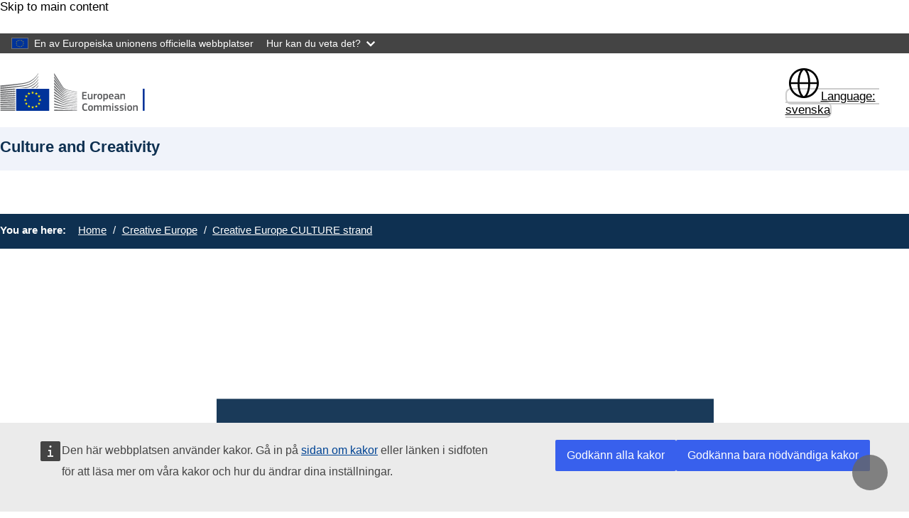

--- FILE ---
content_type: text/html; charset=UTF-8
request_url: https://culture.ec.europa.eu/sv/creative-europe/creative-europe-culture-strand
body_size: 14282
content:
<!DOCTYPE html>
<html lang="sv" dir="ltr" prefix="og: https://ogp.me/ns#">
  <head>
    <meta charset="utf-8" />
<noscript><style>form.antibot * :not(.antibot-message) { display: none !important; }</style>
</noscript><meta http-equiv="X-UA-Compatible" content="IE=edge,chrome=1" />
<link rel="canonical" href="https://culture.ec.europa.eu/sv/creative-europe/creative-europe-culture-strand" />
<meta property="og:site_name" content="Culture and Creativity" />
<meta property="og:type" content="Content page" />
<meta property="og:url" content="https://culture.ec.europa.eu/sv/creative-europe/creative-europe-culture-strand" />
<meta property="og:title" content="Kreativa Europa – Kultur" />
<meta name="Generator" content="Drupal 11 (https://www.drupal.org)" />
<meta name="MobileOptimized" content="width" />
<meta name="HandheldFriendly" content="true" />
<meta name="viewport" content="width=device-width, initial-scale=1.0" />
<meta name="theme-color" content="#0E3051" />
<link rel="icon" href="/themes/contrib/oe_theme/dist/ec/images/icons-flag/svg/flag/EU-square.svg" type="image/svg+xml" />
<link rel="alternate" hreflang="en" href="https://culture.ec.europa.eu/creative-europe/creative-europe-culture-strand" />
<link rel="alternate" hreflang="bg" href="https://culture.ec.europa.eu/bg/creative-europe/creative-europe-culture-strand" />
<link rel="alternate" hreflang="es" href="https://culture.ec.europa.eu/es/creative-europe/creative-europe-culture-strand" />
<link rel="alternate" hreflang="cs" href="https://culture.ec.europa.eu/cs/creative-europe/creative-europe-culture-strand" />
<link rel="alternate" hreflang="da" href="https://culture.ec.europa.eu/da/creative-europe/creative-europe-culture-strand" />
<link rel="alternate" hreflang="de" href="https://culture.ec.europa.eu/de/creative-europe/creative-europe-culture-strand" />
<link rel="alternate" hreflang="et" href="https://culture.ec.europa.eu/et/creative-europe/creative-europe-culture-strand" />
<link rel="alternate" hreflang="el" href="https://culture.ec.europa.eu/el/creative-europe/creative-europe-culture-strand" />
<link rel="alternate" hreflang="fr" href="https://culture.ec.europa.eu/fr/creative-europe/creative-europe-culture-strand" />
<link rel="alternate" hreflang="ga" href="https://culture.ec.europa.eu/ga/creative-europe/creative-europe-culture-strand" />
<link rel="alternate" hreflang="hr" href="https://culture.ec.europa.eu/hr/creative-europe/creative-europe-culture-strand" />
<link rel="alternate" hreflang="it" href="https://culture.ec.europa.eu/it/creative-europe/creative-europe-culture-strand" />
<link rel="alternate" hreflang="lv" href="https://culture.ec.europa.eu/lv/creative-europe/creative-europe-culture-strand" />
<link rel="alternate" hreflang="lt" href="https://culture.ec.europa.eu/lt/creative-europe/creative-europe-culture-strand" />
<link rel="alternate" hreflang="hu" href="https://culture.ec.europa.eu/hu/creative-europe/creative-europe-culture-strand" />
<link rel="alternate" hreflang="mt" href="https://culture.ec.europa.eu/mt/creative-europe/creative-europe-culture-strand" />
<link rel="alternate" hreflang="nl" href="https://culture.ec.europa.eu/nl/creative-europe/creative-europe-culture-strand" />
<link rel="alternate" hreflang="pl" href="https://culture.ec.europa.eu/pl/creative-europe/creative-europe-culture-strand" />
<link rel="alternate" hreflang="pt-pt" href="https://culture.ec.europa.eu/pt-pt/creative-europe/creative-europe-culture-strand" />
<link rel="alternate" hreflang="ro" href="https://culture.ec.europa.eu/ro/creative-europe/creative-europe-culture-strand" />
<link rel="alternate" hreflang="sk" href="https://culture.ec.europa.eu/sk/creative-europe/creative-europe-culture-strand" />
<link rel="alternate" hreflang="sl" href="https://culture.ec.europa.eu/sl/creative-europe/creative-europe-culture-strand" />
<link rel="alternate" hreflang="fi" href="https://culture.ec.europa.eu/fi/creative-europe/creative-europe-culture-strand" />
<link rel="alternate" hreflang="sv" href="https://culture.ec.europa.eu/sv/creative-europe/creative-europe-culture-strand" />

    <title>Kreativa Europa – Kultur - Culture and Creativity</title>
    <link rel="stylesheet" media="all" href="/sites/default/files/css/css_ksS90rVtgI7vgYerGHPQLU95r6BUlC5ahNVWQ_hgfWE.css?delta=0&amp;language=sv&amp;theme=eac_theme&amp;include=[base64]" />
<link rel="stylesheet" media="all" href="/profiles/custom/eac_profile/themes/eac_theme/node_modules/%40eac/eac-cl/dist/app.css?t9hkwy" />
<link rel="stylesheet" media="all" href="/sites/default/files/css/css_EvmFb9AKLTc3MGkm5I16n0B4vJ9HAoJqSEH4Y8EuXAQ.css?delta=2&amp;language=sv&amp;theme=eac_theme&amp;include=[base64]" />
<link rel="stylesheet" media="print" href="/sites/default/files/css/css_GraoorN7U3r6EEPyuIsagZdMNPJGxioQSRlOuib_YVE.css?delta=3&amp;language=sv&amp;theme=eac_theme&amp;include=[base64]" />
<link rel="stylesheet" media="all" href="/sites/default/files/css/css_9T1J-IJTFVFY2ehcbiXIOTZ_a02hdry3I_4t8wvXeMs.css?delta=4&amp;language=sv&amp;theme=eac_theme&amp;include=[base64]" />
<link rel="stylesheet" media="print" href="/sites/default/files/css/css_oeH1LXdn_vGKIeSZ3IMryNT9v9GqV6JjfsXND2IY8mg.css?delta=5&amp;language=sv&amp;theme=eac_theme&amp;include=[base64]" />
<link rel="stylesheet" media="all" href="/sites/default/files/css/css_sCrB3lnPzVGU-9zAanr3AQr0uNrSudrjTnGiTlaozB0.css?delta=6&amp;language=sv&amp;theme=eac_theme&amp;include=[base64]" />
<link rel="stylesheet" media="print" href="/sites/default/files/css/css_UnzjeHV4tF26bh6pzXa7DTi_gZsi7u-HHgLpHfsfT-0.css?delta=7&amp;language=sv&amp;theme=eac_theme&amp;include=[base64]" />

    
  </head>
  <body class="js-init language-sv ecl-typography path-node page-node-type-page">
        <a
  href="#main-content"
  class="ecl-link ecl-link--primary ecl-skip-link"
   id="skip-id"
>Skip to main content</a>

    <script type="application/json">{"utility":"globan","theme":"dark","logo":true,"link":true,"mode":false}</script>

      <div class="dialog-off-canvas-main-canvas" data-off-canvas-main-canvas data-sticky-container>
    

      <header
      class="ecl-site-header eac-site-header"
      data-ecl-site-header="true" data-ecl-auto-init="SiteHeader"
      data-sticky-wrap>
      
      <div
        class="ecl-site-header__container ecl-container" data-ecl-site-header-top>
                    <div class="wrap-branding-block-logo">
    <a class="eac-site-branding" href="https://culture.ec.europa.eu/sv" aria-label="Culture and Creativity">
      <img alt="Culture and Creativity home page"
           class="eac-site-branding--logo-desktop"
           src="/themes/contrib/oe_theme/dist/ec/images/logo/positive/logo-ec--en.svg"
      />
      <img alt="Culture and Creativity home page"
           class="eac-site-branding--logo-mobile"
           src="/themes/contrib/oe_theme/dist/ec/images/logo/logo-ec--mute.svg"
      />
    </a>
  </div>



                  <div class="ecl-site-header__language"><a
    class="ecl-button ecl-button--tertiary ecl-site-header__language-selector"
    href="https://culture.ec.europa.eu/sv/creative-europe/creative-europe-culture-strand"
    data-ecl-language-selector
    role="button"
    aria-label="Change language, current language is svenska - svenska"
      aria-controls="language-list-overlay"
    ><span class="ecl-site-header__language-icon"><span 
  class="wt-icon--global ecl-icon ecl-icon--s ecl-site-header__icon ecl-icon--global"
   title="svenska" role="img"></span></span><span class="mobile-lang-label">Language: </span>svenska</a><div class="ecl-site-header__language-container" id="language-list-overlay" hidden data-ecl-language-list-overlay aria-labelledby="ecl-site-header__language-title" role="dialog"><div class="ecl-site-header__language-header"><h1
        class="ecl-site-header__language-title"
        id="ecl-site-header__language-title"
      >Select your language</h1><button
  class="ecl-button ecl-button--tertiary ecl-site-header__language-close ecl-button--icon-only"
  type="submit"
   data-ecl-language-list-close
><span class="ecl-button__container"><span class="ecl-button__label" data-ecl-label="true">Stäng</span><span 
  class="wt-icon--close ecl-icon ecl-icon--m ecl-button__icon ecl-icon--close"
   data-ecl-icon></span></span></button></div><div
      class="ecl-site-header__language-content"
      data-ecl-language-list-content
    ><div class="ecl-site-header__language-category" data-ecl-language-list-eu><h2 class="ecl-site-header__language-category-title">EU official languages</h2><ul class="ecl-site-header__language-list"><li class="ecl-site-header__language-item"><a
  href="https://culture.ec.europa.eu/bg/creative-europe/creative-europe-culture-strand"
  class="ecl-link ecl-link--standalone ecl-link--no-visited ecl-site-header__language-link"
   hreflang="bg"
><span class="ecl-site-header__language-link-code">bg</span><span class="ecl-site-header__language-link-label" lang="bg">български</span></a></li><li class="ecl-site-header__language-item"><a
  href="https://culture.ec.europa.eu/es/creative-europe/creative-europe-culture-strand"
  class="ecl-link ecl-link--standalone ecl-link--no-visited ecl-site-header__language-link"
   hreflang="es"
><span class="ecl-site-header__language-link-code">es</span><span class="ecl-site-header__language-link-label" lang="es">español</span></a></li><li class="ecl-site-header__language-item"><a
  href="https://culture.ec.europa.eu/cs/creative-europe/creative-europe-culture-strand"
  class="ecl-link ecl-link--standalone ecl-link--no-visited ecl-site-header__language-link"
   hreflang="cs"
><span class="ecl-site-header__language-link-code">cs</span><span class="ecl-site-header__language-link-label" lang="cs">čeština</span></a></li><li class="ecl-site-header__language-item"><a
  href="https://culture.ec.europa.eu/da/creative-europe/creative-europe-culture-strand"
  class="ecl-link ecl-link--standalone ecl-link--no-visited ecl-site-header__language-link"
   hreflang="da"
><span class="ecl-site-header__language-link-code">da</span><span class="ecl-site-header__language-link-label" lang="da">dansk</span></a></li><li class="ecl-site-header__language-item"><a
  href="https://culture.ec.europa.eu/de/creative-europe/creative-europe-culture-strand"
  class="ecl-link ecl-link--standalone ecl-link--no-visited ecl-site-header__language-link"
   hreflang="de"
><span class="ecl-site-header__language-link-code">de</span><span class="ecl-site-header__language-link-label" lang="de">Deutsch</span></a></li><li class="ecl-site-header__language-item"><a
  href="https://culture.ec.europa.eu/et/creative-europe/creative-europe-culture-strand"
  class="ecl-link ecl-link--standalone ecl-link--no-visited ecl-site-header__language-link"
   hreflang="et"
><span class="ecl-site-header__language-link-code">et</span><span class="ecl-site-header__language-link-label" lang="et">eesti</span></a></li><li class="ecl-site-header__language-item"><a
  href="https://culture.ec.europa.eu/el/creative-europe/creative-europe-culture-strand"
  class="ecl-link ecl-link--standalone ecl-link--no-visited ecl-site-header__language-link"
   hreflang="el"
><span class="ecl-site-header__language-link-code">el</span><span class="ecl-site-header__language-link-label" lang="el">ελληνικά</span></a></li><li class="ecl-site-header__language-item"><a
  href="https://culture.ec.europa.eu/creative-europe/creative-europe-culture-strand"
  class="ecl-link ecl-link--standalone ecl-link--no-visited ecl-site-header__language-link"
   hreflang="en"
><span class="ecl-site-header__language-link-code">en</span><span class="ecl-site-header__language-link-label" lang="en">English</span></a></li><li class="ecl-site-header__language-item"><a
  href="https://culture.ec.europa.eu/fr/creative-europe/creative-europe-culture-strand"
  class="ecl-link ecl-link--standalone ecl-link--no-visited ecl-site-header__language-link"
   hreflang="fr"
><span class="ecl-site-header__language-link-code">fr</span><span class="ecl-site-header__language-link-label" lang="fr">français</span></a></li><li class="ecl-site-header__language-item"><a
  href="https://culture.ec.europa.eu/ga/creative-europe/creative-europe-culture-strand"
  class="ecl-link ecl-link--standalone ecl-link--no-visited ecl-site-header__language-link"
   hreflang="ga"
><span class="ecl-site-header__language-link-code">ga</span><span class="ecl-site-header__language-link-label" lang="ga">Gaeilge</span></a></li><li class="ecl-site-header__language-item"><a
  href="https://culture.ec.europa.eu/hr/creative-europe/creative-europe-culture-strand"
  class="ecl-link ecl-link--standalone ecl-link--no-visited ecl-site-header__language-link"
   hreflang="hr"
><span class="ecl-site-header__language-link-code">hr</span><span class="ecl-site-header__language-link-label" lang="hr">hrvatski</span></a></li><li class="ecl-site-header__language-item"><a
  href="https://culture.ec.europa.eu/it/creative-europe/creative-europe-culture-strand"
  class="ecl-link ecl-link--standalone ecl-link--no-visited ecl-site-header__language-link"
   hreflang="it"
><span class="ecl-site-header__language-link-code">it</span><span class="ecl-site-header__language-link-label" lang="it">italiano</span></a></li><li class="ecl-site-header__language-item"><a
  href="https://culture.ec.europa.eu/lv/creative-europe/creative-europe-culture-strand"
  class="ecl-link ecl-link--standalone ecl-link--no-visited ecl-site-header__language-link"
   hreflang="lv"
><span class="ecl-site-header__language-link-code">lv</span><span class="ecl-site-header__language-link-label" lang="lv">latviešu</span></a></li><li class="ecl-site-header__language-item"><a
  href="https://culture.ec.europa.eu/lt/creative-europe/creative-europe-culture-strand"
  class="ecl-link ecl-link--standalone ecl-link--no-visited ecl-site-header__language-link"
   hreflang="lt"
><span class="ecl-site-header__language-link-code">lt</span><span class="ecl-site-header__language-link-label" lang="lt">lietuvių</span></a></li><li class="ecl-site-header__language-item"><a
  href="https://culture.ec.europa.eu/hu/creative-europe/creative-europe-culture-strand"
  class="ecl-link ecl-link--standalone ecl-link--no-visited ecl-site-header__language-link"
   hreflang="hu"
><span class="ecl-site-header__language-link-code">hu</span><span class="ecl-site-header__language-link-label" lang="hu">magyar</span></a></li><li class="ecl-site-header__language-item"><a
  href="https://culture.ec.europa.eu/mt/creative-europe/creative-europe-culture-strand"
  class="ecl-link ecl-link--standalone ecl-link--no-visited ecl-site-header__language-link"
   hreflang="mt"
><span class="ecl-site-header__language-link-code">mt</span><span class="ecl-site-header__language-link-label" lang="mt">Maltese</span></a></li><li class="ecl-site-header__language-item"><a
  href="https://culture.ec.europa.eu/nl/creative-europe/creative-europe-culture-strand"
  class="ecl-link ecl-link--standalone ecl-link--no-visited ecl-site-header__language-link"
   hreflang="nl"
><span class="ecl-site-header__language-link-code">nl</span><span class="ecl-site-header__language-link-label" lang="nl">Nederlands</span></a></li><li class="ecl-site-header__language-item"><a
  href="https://culture.ec.europa.eu/pl/creative-europe/creative-europe-culture-strand"
  class="ecl-link ecl-link--standalone ecl-link--no-visited ecl-site-header__language-link"
   hreflang="pl"
><span class="ecl-site-header__language-link-code">pl</span><span class="ecl-site-header__language-link-label" lang="pl">polski</span></a></li><li class="ecl-site-header__language-item"><a
  href="https://culture.ec.europa.eu/pt-pt/creative-europe/creative-europe-culture-strand"
  class="ecl-link ecl-link--standalone ecl-link--no-visited ecl-site-header__language-link"
   hreflang="pt"
><span class="ecl-site-header__language-link-code">pt</span><span class="ecl-site-header__language-link-label" lang="pt">português</span></a></li><li class="ecl-site-header__language-item"><a
  href="https://culture.ec.europa.eu/ro/creative-europe/creative-europe-culture-strand"
  class="ecl-link ecl-link--standalone ecl-link--no-visited ecl-site-header__language-link"
   hreflang="ro"
><span class="ecl-site-header__language-link-code">ro</span><span class="ecl-site-header__language-link-label" lang="ro">română</span></a></li><li class="ecl-site-header__language-item"><a
  href="https://culture.ec.europa.eu/sk/creative-europe/creative-europe-culture-strand"
  class="ecl-link ecl-link--standalone ecl-link--no-visited ecl-site-header__language-link"
   hreflang="sk"
><span class="ecl-site-header__language-link-code">sk</span><span class="ecl-site-header__language-link-label" lang="sk">slovenčina</span></a></li><li class="ecl-site-header__language-item"><a
  href="https://culture.ec.europa.eu/sl/creative-europe/creative-europe-culture-strand"
  class="ecl-link ecl-link--standalone ecl-link--no-visited ecl-site-header__language-link"
   hreflang="sl"
><span class="ecl-site-header__language-link-code">sl</span><span class="ecl-site-header__language-link-label" lang="sl">slovenščina</span></a></li><li class="ecl-site-header__language-item"><a
  href="https://culture.ec.europa.eu/fi/creative-europe/creative-europe-culture-strand"
  class="ecl-link ecl-link--standalone ecl-link--no-visited ecl-site-header__language-link"
   hreflang="fi"
><span class="ecl-site-header__language-link-code">fi</span><span class="ecl-site-header__language-link-label" lang="fi">suomi</span></a></li><li class="ecl-site-header__language-item"><a
  href="https://culture.ec.europa.eu/sv/creative-europe/creative-europe-culture-strand"
  class="ecl-link ecl-link--standalone ecl-link--no-visited ecl-site-header__language-link ecl-site-header__language-link--active"
   hreflang="sv"
><span class="ecl-site-header__language-link-code">sv</span><span class="ecl-site-header__language-link-label" lang="sv">svenska</span></a></li></ul></div></div></div></div>


                <button class="eac-mobile-menu--button js-mobile-menu">
          <span class="eac-mobile-menu--button-icon far fa-bars"></span>
          <span class="eac-mobile-menu--button-label">Menu</span>
        </button>
      </div>
                          <div id="block-eacheaderblock" class="block block-eac-theme-helper block-eac-header-block">
    
        
            <div class="ecl-container eac-header ">
    <p class="ecl-site-header__site-name">Culture and Creativity</p>
    </div>

    </div>


                  </header>
  

      <div class="navigation-wrapper">
      
      <div class="ecl-container">
          <div id="block-eacmenubarblock" class="block block-eac-menu-helper block-eac-menu-bar-block">
    
        
            



  <div class="eac-app">

<eac-menu-bar  target-menu="main" variant="crecul">
  </eac-menu-bar>

  </div>

    </div>


      </div>
    </div>
  
      <div class="eac-mobile-menu--slideout js-eac-slideout js-closed">
      <header class="eac-mobile-menu--header">
        <button class="eac-mobile-menu--button js-mobile-menu">
          <span class="eac-mobile-menu--button-icon far fa-times"></span>
          <span class="eac-mobile-menu--button-label">Stäng</span>
        </button>
      </header>
      <div class="eac-mobile-menu--inner" id="eac-mobile-menu-inner">
          <div>
    <div id="block-eacmobilemenublock" class="block block-eac-menu-helper block-eac-mobile-menu-block">
    
        
            



  <div class="eac-app">

<eac-mobile-menu  target-menu="main" variant="crecul">
  </eac-mobile-menu>

  </div>

    </div>

  </div>

      </div>
    </div>
  
            <div class="eac-breadcrumb-wrapper">
        <div class="ecl-container">
            <div>
      <nav role="navigation" class="eac-breadcrumb" aria-label="Breadcrumb">
    <span class="breadcrumb-label" id="system-breadcrumb">You are here: </span>
    <ol>
              <li>
            <a  href="/">Home</a>
        </li>
              <li>
            <a  href="/sv/creative-europe">Creative Europe</a>
        </li>
              <li>
            <a aria-current="page" href="/sv/creative-europe/creative-europe-culture-strand">Creative Europe CULTURE strand</a>
        </li>
          </ol>
  </nav>


  </div>

        </div>
      </div>
      
        
        
  <main class="" id="main-content">
          <div class="ecl-container">
        <div class="ecl-row">
                    <div class="ecl-col-s-12 eac-region-without-aside">
              <div>
    <div data-drupal-messages-fallback class="hidden"></div><div id="block-mainpagecontent" class="ecl-u-mb-l">
  
    
      <article>

  
    

  
  <div>
        <div class="layout eac-columns-two eac-layout eac-layout--white eac-layout--padding-top__default eac-layout--padding-bottom__default eac-layout--padding-left__none eac-columns-two--3_9">
                <div class="eac-columns-2--region-wrapper eac-template-with-aside">
            <div class="ecl-container">
                <div class="ecl-row">
                                        <div  class="ecl-col-12 ecl-col-s-12 ecl-col-m-4 ecl-col-l-3 eac-col-left eac-sticky-column" data-sticky-container="">
                                                    <div class="eac-sticky-column-inner">
                                                <div class="block block-eac-menu-helper block-eac-left-menu-block">
    
        
            



  <div class="eac-app">

<eac-accordion-menu  target-menu="main" variant="crecul">
  </eac-accordion-menu>

  </div>

    </div>

                                                    </div>
                                            </div>
                                        <div  class="ecl-col-12 ecl-col-s-12 ecl-col-m-8 ecl-col-l-9 eac-col-right">
                        <div class="block block-layout-builder block-extra-field-blocknodepagecontent-moderation-control">
    
        
            
    </div>
<div class="block block-layout-builder block-field-blocknodepagetitle">
    
        
            
    </div>
<div class="block block-layout-builder block-field-blocknodepagefield-page-content">
    
        
            <div class="">
  
</div>
    
                              <section  id="paragraph-924" class="stripe-hero-header--wrapper" aria-label="header">
                <div id="hero-header-swiper-items" class="stripe-hero-header hh-txt-bx-ui-01  stripe-hero-header__without-slider">
                  <div class="swiper-wrapper basic-center hh-txt-bx-ui-01">
                											<div class="swiper-slide">
			<div  style="background-image: url(/sites/default/files/styles/eac_background_banner/public/2020-08/header-sector-ccs.jpg?h=9ffb04cf&amp;itok=yLXQGglV)"  class="stripe-hero-header__fullwidth stripe-hero-header--item no-bg-img-mobile" >
				<div class="hero-gradient ">
					<div class="ecl-container">
						<div
			              			                class="ecl-row"
			              			            >
							<div class="ecl-col-s-12 ecl-col-l-8 ecl-col-xl-6">
								<div class="stripe-hero-header--container">
									<div class="stripe-hero-header--item-background">
										<div class="stripe-hero-header--mobile-image">
											<img src="/sites/default/files/styles/eac_ratio_16_9_large/public/2020-08/header-sector-ccs.jpg?h=9ffb04cf&amp;itok=wx1BqOeu" alt=""/>
										</div>
																				  <h1 class="stripe-hero-header--title">Kreativa Europa – Kultur</h1>
																				<p class="stripe-hero-header--intro-text">Initiativ för att stödja och främja Europas kultursektor</p>
																													</div>
								</div>
							</div>
						</div>
					</div>
				</div>
			</div>
		</div>
	

          </div>
                <div class="stripe-hero-header-slider-controls stripe-hero-header-pagination-without-slider">
          <div class="ecl-container stripe-hero-header-slider-controls--wrapper">
            <span class="stripe-hero-header--prefix-status">Slide</span><div class="stripe-hero-header--pagination"></div>
            <div id="bullets"></div>
          </div>
        </div>
      </div>
    </section>
    <section>
      
    </section>
        
                <div  id="paragraph-925">
            <div  class="full-html-body">
  <div class="ecl-container">
    <div class="eac-body lc-stripe-wrapper-text"><p>Kulturdelen av programmet Kreativa Europa stöder flera olika kulturella och kreativa sektorer, bland annat</p>

<ul>
	<li>arkitektur</li>
	<li>kulturarv</li>
	<li>design</li>
	<li>litteratur och förlagsverksamhet</li>
	<li>musik</li>
	<li>scenkonst.</li>
</ul>

<p>Programområdet Kultur främjar samarbeten och utbyten för kulturorganisationer och kulturutövare i och utanför Europa. Programmet ska</p>

<ul>
	<li>främja konstnärligt skapande och innovation</li>
	<li>föra fram och sprida europeiskt innehåll i och utanför Europa</li>
	<li>hjälpa konstnärer och artister att hitta möjligheter att skapa och framträda i olika länder</li>
	<li>stimulera till en digital och grön omställning av de kulturella och kreativa sektorerna.</li>
</ul></div>
  </div>
</div>

        </div>
    
                <div  id="paragraph-927" class="stripe-title--items">
                                                                    <div class="stripe-title-wrapper lc-stripe-width " style="padding-top:; padding-bottom:;">
                    <div class="ecl-container">
                          <h2 class="stripe-title-h2">
                Finansieringsmöjligheter inom programområdet Kultur
              </h2>
                      </div>
        </div>
    

        </div>
    
    




  <div class="eac-app">

<eac-wrap  padding-top="60" padding-bottom="60" layout="three-per-row" items-per-row="3" card-count="3" id="" variant="crecul">
             




<eac-card  title="Europeiska samarbetsprojekt" intro="" image="/sites/default/files/styles/eac_ratio_16_9_large/public/culture-cooperation-project.jpg?h=aa43254f&amp;itok=pBYC3rGV" url="https://ec.europa.eu/culture/node/648/" url-text="Läs mer om samarbetsprojekt" variant="crecul">
</eac-card>


       




<eac-card  title="Europeiska plattformar" intro="" image="/sites/default/files/styles/eac_ratio_16_9_large/public/culture-eu-platforms.jpg?h=aa43254f&amp;itok=hmbyg1Yf" url="https://ec.europa.eu/culture/node/607" url-text="Läs mer om europeiska plattformar" variant="crecul">
</eac-card>


       




<eac-card  title="Europeiska nätverk" intro="" image="/sites/default/files/styles/eac_ratio_16_9_large/public/culture-eu-networks.jpg?h=aa43254f&amp;itok=7iaW3ZPD" url="https://ec.europa.eu/culture/node/639" url-text="Läs mer om europeiska nätverk" variant="crecul">
</eac-card>


       




<eac-card  title="Spridning av europeiska litterära verk" intro="" image="/sites/default/files/styles/eac_ratio_16_9_large/public/culture-literacy-translation.jpg?h=aa43254f&amp;itok=kDVglGiw" url="https://ec.europa.eu/culture/node/658" url-text="Läs mer om spridningen av europeiska litterära verk" variant="crecul">
</eac-card>


       




<eac-card  title="I-Portunus – utbyten för konstnärer, artister och kulturarbetare" intro="" image="/sites/default/files/styles/eac_ratio_16_9_large/public/2021-06/creative-europe-i-Portunus-action.jpg?h=c74750f6&amp;itok=SNvgv69E" url="https://ec.europa.eu/culture/node/946" url-text="Läs mer om i-Portunus" variant="crecul">
</eac-card>


       




<eac-card  title="Europeiska kulturenheter" intro="" image="/sites/default/files/styles/eac_ratio_16_9_large/public/2020-08/header-mobility.jpg?h=ef957896&amp;itok=ZW3km6S7" url="https://ec.europa.eu/culture/node/968" url-text="Läs mer om europeiska kulturenheter" variant="crecul">
</eac-card>



    </eac-wrap>

  </div>


    </div>
<div class="block block-layout-builder block-field-blocknodepagefield-eac-tags">
    
        
            <div class="eac-tag-row">
    <span class="eac-tag-label">Tagged in:</span>&nbsp;
            <span class="eac-tag-label-item">Kreativa Europa</span>
    </div>

    </div>
<div class="block block-layout-builder block-field-blocknodepagechanged">
    
        
                
                          <div class="last-updated">
          <p class="last-updated--label"><strong>Last updated: </strong></p>
          <div class="last-updated--date">
            <time datetime="2025-05-22T16:05:37+02:00" title="Thursday, May 22, 2025 - 16:05">22 May 2025</time>

          </div>
        </div>
                      
    </div>

                    </div>
                </div>
            </div>
        </div>
    </div>

  </div>

</article>

  </div>

  </div>

          </div>
        </div>
      </div>
      </main>

              <div id="block-eactotopblock" class="block block-eac-theme-helper block-eac-to-top">
    
        
            
<span href="#block-eacheaderblock" onclick="topFunction()" id="topBtn" class="btn-back-top hide">
    <i class="fa fa-angle-up" aria-hidden="true"></i>
</span>

    </div>
<footer class="eac-footer">
    <div id="block-eacfooter" class="ecl-container">
                                    
      <h2 class="visually-hidden">EAC Footer</h2>
      
      

  <div class="eac-footer-menu">
            <section class="eac-footer-menu--column" aria-labelledby="section-1">
            <h2 id="section-1" class="eac-footer-menu--title item-1"><i class="fa-solid fa-angle-down"></i>Culture in the EU</h2>
                      <ul class="eac-footer-menu--mobile-child item-1">
                              <li class="eac-footer-menu--link">
                  <i class="fal fa-angle-right"></i>
                  <a href="/sv/policies/eu-competences-in-the-field-of-culture" data-drupal-link-system-path="node/63">What the EU does for culture</a>
                </li>
                              <li class="eac-footer-menu--link">
                  <i class="fal fa-angle-right"></i>
                  <a href="/sv/sectors/cultural-and-creative-sectors" data-drupal-link-system-path="node/68">EU support for the cultural and creative sectors</a>
                </li>
                              <li class="eac-footer-menu--link">
                  <i class="fal fa-angle-right"></i>
                  <a href="/sv/creative-europe/about-the-creative-europe-programme" data-drupal-link-system-path="node/819">Creative Europe programme</a>
                </li>
                              <li class="eac-footer-menu--link">
                  <i class="fal fa-angle-right"></i>
                  <a href="https://culture.ec.europa.eu/cultural-heritage">Kulturarv</a>
                </li>
                              <li class="eac-footer-menu--link">
                  <i class="fal fa-angle-right"></i>
                  <a href="https://culture.ec.europa.eu/policies/selected-themes/european-union-prizes-and-initiatives">European Prizes and Initiatives</a>
                </li>
                          </ul>
      </section>
                <section class="eac-footer-menu--column" aria-labelledby="section-2">
            <h2 id="section-2" class="eac-footer-menu--title item-2"><i class="fa-solid fa-angle-down"></i>Resources</h2>
                      <ul class="eac-footer-menu--mobile-child item-2">
                              <li class="eac-footer-menu--link">
                  <i class="fal fa-angle-right"></i>
                  <a href="/sv/resources/coronavirus-response" data-drupal-link-system-path="node/89">COVID-19 response</a>
                </li>
                              <li class="eac-footer-menu--link">
                  <i class="fal fa-angle-right"></i>
                  <a href="/sv/funding/calls" data-drupal-link-system-path="node/161">Calls and funding opportunities</a>
                </li>
                              <li class="eac-footer-menu--link">
                  <i class="fal fa-angle-right"></i>
                  <a href="/sv/cultural-heritage/funding-opportunities-for-cultural-heritage" data-drupal-link-system-path="node/227">Funding sources for cultural heritage</a>
                </li>
                              <li class="eac-footer-menu--link">
                  <i class="fal fa-angle-right"></i>
                  <a href="/sv/resources/document-library" data-drupal-link-system-path="node/65">Document library</a>
                </li>
                              <li class="eac-footer-menu--link">
                  <i class="fal fa-angle-right"></i>
                  <a href="/sv/creative-europe/projects" data-drupal-link-system-path="node/1231">Creative Europe project results</a>
                </li>
                          </ul>
      </section>
                <section class="eac-footer-menu--column" aria-labelledby="section-3">
            <h2 id="section-3" class="eac-footer-menu--title item-3"><i class="fa-solid fa-angle-down"></i>Contact points</h2>
                      <ul class="eac-footer-menu--mobile-child item-3">
                              <li class="eac-footer-menu--link">
                  <i class="fal fa-angle-right"></i>
                  <a href="/sv/resources/creative-europe-desks" data-drupal-link-system-path="node/686">Creative Europe Desks</a>
                </li>
                              <li class="eac-footer-menu--link">
                  <i class="fal fa-angle-right"></i>
                  <a href="/sv/cultural-heritage/initiatives-and-success-stories/european-heritage-label/national-coordinators" data-drupal-link-system-path="node/300">European Heritage Label National Coordinators</a>
                </li>
                          </ul>
      </section>
            </div>

      </div>
</footer>
<footer class="ecl-site-footer">
  <div class="ecl-container ecl-site-footer__container">
    <div class="ecl-site-footer__row">
      <div class="ecl-site-footer__section">
         <h2 class="ecl-site-footer__title"><a href="https://culture.ec.europa.eu/sv" class="ecl-link ecl-link--standalone ecl-site-footer__title-link">Culture and Creativity</a></h2>
          <div class="ecl-site-footer__description ecl-site-footer__list">This site is managed by the European Commission, Directorate-General for Education, Youth, Sport and Culture</div>
          <ul class="ecl-site-footer__list ecl-site-footer__site-links">
                                                                                                                    <li class="ecl-site-footer__list-item">
                    <a href="/sv/accessibility-statement" class="ecl-link ecl-link--standalone ecl-site-footer__link ecl-link--inverted" aria-label="Link to Accessibility statement">Accessibility statement</a>
                  </li>
                                                                                                            </ul>
      </div>
                          <div class="ecl-site-footer__section">
          <h2 class="ecl-site-footer__title"> Om oss </h2>
          <ul class="ecl-site-footer__list">
                                                                                                    <li class="ecl-site-footer__list-item">
                  <a href="https://commission.europa.eu/about-european-commission/departments-and-executive-agencies/education-youth-sport-and-culture_sv" class="ecl-link ecl-link--standalone ecl-site-footer__link ecl-link--inverted" aria-label="Link to Om generaldirektoratet och hur du kontaktar oss">Om generaldirektoratet och hur du kontaktar oss</a>
                </li>
                                                                                              </ul>
        </div>
                            <div class="ecl-site-footer__section">
                                <h2 class="ecl-site-footer__title">Follow us</h2><ul class="ecl-site-footer__list"><li class="ecl-site-footer__list"><a
  href="https://www.facebook.com/CreativeEuropeEU"
  class="ecl-link ecl-link--standalone ecl-link--inverted ecl-link--no-visited ecl-link--icon ecl-social-media-follow__link"
  
><span 
  class="wt-icon-networks--facebook wt-icon--inverted ecl-icon ecl-icon--m ecl-link__icon ecl-social-media-follow__icon ecl-icon-networks--facebook"
  ></span><span 
      class="ecl-link__label">Creative Europe on Facebook</span></a></li><li class="ecl-site-footer__list"><a
  href="https://www.instagram.com/creative.eu/"
  class="ecl-link ecl-link--standalone ecl-link--inverted ecl-link--no-visited ecl-link--icon ecl-social-media-follow__link"
  
><span 
  class="wt-icon-networks--instagram wt-icon--inverted ecl-icon ecl-icon--m ecl-link__icon ecl-social-media-follow__icon ecl-icon-networks--instagram"
  ></span><span 
      class="ecl-link__label"> Creative Europe on Instagram</span></a></li><li class="ecl-site-footer__list"><a
  href="https://x.com/europe_creative"
  class="ecl-link ecl-link--standalone ecl-link--inverted ecl-link--no-visited ecl-link--icon ecl-social-media-follow__link"
  
><span 
  class="wt-icon-networks--twitter wt-icon--inverted ecl-icon ecl-icon--m ecl-link__icon ecl-social-media-follow__icon ecl-icon-networks--twitter"
  ></span><span 
      class="ecl-link__label">Creative Europe on X</span></a></li></ul>                  </div>
        
          </div>
    
    <div class="ecl-site-footer__row ecl-site-footer__row--common">
      <div class="ecl-site-footer__section ecl-site-footer__section--common">
        <a href="https://commission.europa.eu/index_sv" class="ecl-link ecl-link--standalone ecl-link--inverted ecl-site-footer__logo-link">
          <picture class="ecl-picture ecl-site-footer__picture">
            <img class="ecl-site-footer__logo-image" src="/themes/contrib/oe_theme/dist/ec/images/logo/negative/logo-ec--sv.svg" alt="European Commission">
          </picture>
        </a>
        <div class="ecl-site-footer__extra-links-container">
          <div class="ecl-social-media-follow--peft ecl-social-media-follow--description_inline ecl-site-footer__social-media">
            <div class="ecl-site-footer__row ecl-site-footer__row--common">
              <div class="ecl-site-footer__section ecl-site-footer__section--common">
                <div class="ecl-social-media-follow ecl-social-media-follow--left ecl-social-media-follow--description_inline ecl-site-footer__social-media">
                  <p class="ecl-social-media-follow__description">Follow the European Commission</p>
                  <ul class="ecl-social-media-follow__list">
                    <li class="ecl-social-media-follow__item">
                      <a href="https://www.facebook.com/EuropeanCommission" class="ecl-link ecl-link--standalone ecl-link--inverted ecl-link--no-visited ecl-link--icon ecl-social-media-follow__link ecl-link--icon-only">
                        <span class="wt-icon-networks--facebook wt-icon--inverted ecl-icon ecl-icon--m ecl-link__icon ecl-social-media-follow__icon ecl-icon-networks--facebook"></span>
                      </a>
                    </li>
                    <li class="ecl-social-media-follow__item">
                      <a href="https://www.instagram.com/europeancommission/" class="ecl-link ecl-link--standalone ecl-link--inverted ecl-link--no-visited ecl-link--icon ecl-social-media-follow__link ecl-link--icon-only">
                        <span class="wt-icon-networks--instagram wt-icon--inverted ecl-icon ecl-icon--m ecl-link__icon ecl-social-media-follow__icon ecl-icon-networks--instagram"></span>
                      </a>
                    </li>
                    <li class="ecl-social-media-follow__item">
                      <a href="https://x.com/EU_Commission" class="ecl-link ecl-link--standalone ecl-link--inverted ecl-link--no-visited ecl-link--icon ecl-social-media-follow__link ecl-link--icon-only">
                        <span class="wt-icon-networks--twitter wt-icon--inverted ecl-icon ecl-icon--m ecl-link__icon ecl-social-media-follow__icon ecl-icon-networks--twitter"></span>
                      </a>
                    </li>
                    <li class="ecl-social-media-follow__item">
                      <a href="https://www.linkedin.com/company/european-commission" class="ecl-link ecl-link--standalone ecl-link--inverted ecl-link--no-visited ecl-link--icon ecl-social-media-follow__link ecl-link--icon-only">
                        <span class="wt-icon-networks--linkedin wt-icon--inverted ecl-icon ecl-icon--m ecl-link__icon ecl-social-media-follow__icon ecl-icon-networks--linkedin"></span>
                      </a>
                    </li>
                    <li class="ecl-social-media-follow__item">
                      <a href="https://european-union.europa.eu/contact-eu/social-media-channels_en" class="ecl-link ecl-link--standalone ecl-link--inverted ecl-link--no-visited ecl-link--icon ecl-social-media-follow__link ecl-link--icon-only">
                        <span class="wt-icon-networks--chain wt-icon--inverted ecl-icon ecl-icon--m ecl-link__icon ecl-social-media-follow__icon ecl-icon-networks--chain"></span>
                      </a>
                    </li>
                  </ul>
                </div>
              </div>
            </div>
          </div>
          <ul class="ecl-site-footer__list ecl-site-footer__list--inline">
            <li class="ecl-site-footer__list-item">
              <a href="https://commission.europa.eu/about/contact_en">Contact</a>
          </ul>
        </div>
      </div>
    </div>
          <ul class="ecl-site-footer__list ecl-site-footer__list--inline">
                  <li class="ecl-site-footer__list-item">
            <a href="https://commission.europa.eu/legal-notice/vulnerability-disclosure-policy_en">Report an IT vulnerability</a>
          </li>
                  <li class="ecl-site-footer__list-item">
            <a href="https://commission.europa.eu/languages-our-websites_en">Languages on our websites</a>
          </li>
                  <li class="ecl-site-footer__list-item">
            <a href="https://commission.europa.eu/cookies-policy_en">Cookies</a>
          </li>
                  <li class="ecl-site-footer__list-item">
            <a href="https://commission.europa.eu/privacy-policy-websites-managed-european-commission_en">Privacy policy</a>
          </li>
                  <li class="ecl-site-footer__list-item">
            <a href="https://commission.europa.eu/legal-notice_en">Legal notice</a>
          </li>
              </ul>
      </div>
</footer>



      
  </div>

    <script type="application/json">{"utility":"piwik","siteID":"333","sitePath":["ec.europa.eu\/culture"],"instance":"ec.europa.eu"}</script>
<script type="application/json">{"utility":"cck"}</script>

    <script type="application/json" data-drupal-selector="drupal-settings-json">{"path":{"baseUrl":"\/","pathPrefix":"sv\/","currentPath":"node\/812","currentPathIsAdmin":false,"isFront":false,"currentLanguage":"sv"},"pluralDelimiter":"\u0003","suppressDeprecationErrors":true,"ajaxPageState":{"libraries":"[base64]","theme":"eac_theme","theme_token":null},"ajaxTrustedUrl":[],"multiselect":{"widths":250},"eacMenuHelper":{"menutree":{"main":[{"key":0,"title":"Home","description":null,"isActive":false,"path":"\/sv\/home","hasDivider":false,"isEnabled":true,"displayParentPaneByDefault":false,"children":null},{"key":1,"title":"Policies","description":"Policies","isActive":false,"path":"\/sv\/policies\/eu-competences-in-the-field-of-culture","hasDivider":false,"isEnabled":true,"children":[{"key":0,"title":"EU competences in the field of culture","description":"What the EU does for culture based on treaties and the responsible departments within the European Commission.","isActive":false,"path":"\/sv\/policies\/eu-competences-in-the-field-of-culture","hasDivider":false,"isEnabled":true,"displayParentPaneByDefault":false,"children":null},{"key":1,"title":"Strategic framework for the EU\u0027s cultural policy","description":"The main priorities of the Commission and key documents on cultural policy cooperation.","isActive":false,"path":"\/sv\/policies\/strategic-framework-for-the-eus-cultural-policy","hasDivider":false,"isEnabled":true,"displayParentPaneByDefault":false,"children":null},{"key":2,"title":"Culture Compass for Europe","description":"Putting culture at the heart of our political vision and our social and economic strategy.","isActive":false,"path":"\/sv\/policies\/culture-compass","hasDivider":false,"isEnabled":true,"children":[{"key":0,"title":"Overview","description":null,"isActive":false,"path":"\/sv\/policies\/culture-compass","hasDivider":false,"isEnabled":true,"displayParentPaneByDefault":false,"children":null},{"key":1,"title":"Key direction 1: values and rights","description":"Key direction 1 of the Culture Compass for Europe","isActive":false,"path":"\/sv\/policies\/culture-compass\/values-rights","hasDivider":false,"isEnabled":true,"displayParentPaneByDefault":false,"children":null},{"key":2,"title":"Key direction 2: artists and people","description":"Key direction 2 of the Culture Compass for Europe","isActive":false,"path":"\/sv\/policies\/culture-compass\/artists-people","hasDivider":false,"isEnabled":true,"displayParentPaneByDefault":false,"children":null},{"key":3,"title":"Key direction 3: competitiveness, resilience, cohesion","description":"Key direction 3 of the Culture Compass for Europe","isActive":false,"path":"\/sv\/policies\/culture-compass\/competitiveness-resilience-cohesion","hasDivider":false,"isEnabled":true,"displayParentPaneByDefault":false,"children":null},{"key":4,"title":"Key direction 4: international relations and partnerships","description":"Key direction 4 of the Culture Compass for Europe","isActive":false,"path":"\/sv\/policies\/culture-compass\/international","hasDivider":false,"isEnabled":true,"displayParentPaneByDefault":false,"children":null},{"key":5,"title":"Investment in culture","description":"Supporting the vision and ambitious policy goals of the Culture Compass for Europe","isActive":false,"path":"\/sv\/policies\/culture-compass\/investment","hasDivider":false,"isEnabled":true,"displayParentPaneByDefault":false,"children":null},{"key":6,"title":"Flagship actions","description":"These are the actions the Commission will undertake to implement the Culture Compass for Europe.","isActive":false,"path":"\/sv\/policies\/culture-compass\/actions","hasDivider":false,"isEnabled":true,"displayParentPaneByDefault":false,"children":null}],"displayParentPaneByDefault":false},{"key":3,"title":"Cultural policy cooperation at the EU level","description":"Find information on how the Commission works with Member States and cultural actors.","isActive":false,"path":"\/sv\/policies\/cultural-policy-cooperation-at-the-eu-level","hasDivider":false,"isEnabled":true,"children":[{"key":0,"title":"Cultural policy cooperation at the EU level","description":null,"isActive":false,"path":"\/sv\/policies\/cultural-policy-cooperation-at-the-eu-level","hasDivider":false,"isEnabled":true,"displayParentPaneByDefault":false,"children":null},{"key":1,"title":"Cooperation with the EU countries","description":null,"isActive":false,"path":"\/sv\/policies\/cultural-policy-cooperation-at-the-eu-level\/cooperation-with-the-eu-countries","hasDivider":false,"isEnabled":true,"displayParentPaneByDefault":false,"children":null},{"key":2,"title":"Dialogue with cultural and creative sectors and industries","description":"The European Commission maintains regular dialogue with European organisations from the cultural and creative sectors and industries, as part of its activities in the field of culture.","isActive":false,"path":"\/sv\/policies\/cultural-policy-cooperation-at-the-eu-level\/dialogue-with-cultural-and-creative-sectors-and-industries","hasDivider":false,"isEnabled":true,"displayParentPaneByDefault":false,"children":null}],"displayParentPaneByDefault":false},{"key":4,"title":"Culture in cities and regions","description":"Find information on how the Commission works with local authorities on cultural policies and initiatives.","isActive":false,"path":"\/sv\/policies\/culture-in-cities-and-regions","hasDivider":false,"isEnabled":true,"children":[{"key":0,"title":"Culture in cities and regions","description":null,"isActive":false,"path":"\/sv\/policies\/culture-in-cities-and-regions","hasDivider":false,"isEnabled":true,"displayParentPaneByDefault":false,"children":null},{"key":1,"title":"European Capitals of Culture ","description":null,"isActive":false,"path":"\/sv\/policies\/culture-in-cities-and-regions\/about-european-capitals-of-culture","hasDivider":false,"isEnabled":true,"displayParentPaneByDefault":false,"children":null},{"key":2,"title":"About European Capitals of Culture","description":null,"isActive":false,"path":"\/sv\/policies\/culture-in-cities-and-regions\/about-european-capitals-of-culture","hasDivider":false,"isEnabled":false,"displayParentPaneByDefault":false,"children":null},{"key":3,"title":"Designated Capitals of Culture","description":null,"isActive":false,"path":"\/sv\/policies\/culture-in-cities-and-regions\/designated-capitals-of-culture","hasDivider":false,"isEnabled":true,"displayParentPaneByDefault":false,"children":null},{"key":4,"title":"Celebrating 40 Years of European Capitals of Culture","description":"40 Years of European Capitals of Culture","isActive":false,"path":"\/sv\/policies\/culture-in-cities-and-regions\/celebrating-40-years-of-european-capitals-of-culture","hasDivider":false,"isEnabled":true,"displayParentPaneByDefault":false,"children":null}],"displayParentPaneByDefault":false},{"key":5,"title":"International cultural relations","description":"Discover how the EU cooperates with international organisations and countries around the world on issues related to culture.","isActive":false,"path":"\/sv\/policies\/international-cultural-relations","hasDivider":false,"isEnabled":true,"displayParentPaneByDefault":false,"children":null},{"key":6,"title":"Regulatory framework","description":"Key EU legislation related to the cultural and creative sectors","isActive":false,"path":"\/sv\/policies\/regulatory-framework","hasDivider":false,"isEnabled":true,"displayParentPaneByDefault":false,"children":null},{"key":7,"title":"Selected themes","description":"Discover highlighted issues of the EU\u0027s cultural policy.","isActive":false,"path":"\/sv\/policies\/selected-themes","hasDivider":false,"isEnabled":true,"children":[{"key":0,"title":"Selected themes","description":null,"isActive":false,"path":"\/sv\/policies\/selected-themes","hasDivider":false,"isEnabled":true,"displayParentPaneByDefault":false,"children":null},{"key":1,"title":"Cultural heritage","description":"Discover what the Commission is doing to support Member States and stakeholders to safeguard Europe\u2019s cultural heritage.","isActive":false,"path":"\/sv\/policies\/selected-themes\/cultural-heritage","hasDivider":false,"isEnabled":true,"displayParentPaneByDefault":false,"children":null},{"key":2,"title":"Cohesion and well being","description":"Cohesion and well being","isActive":false,"path":"\/sv\/policies\/selected-themes\/cohesion-and-well-being","hasDivider":false,"isEnabled":true,"displayParentPaneByDefault":false,"children":null},{"key":3,"title":"Gender equality","description":null,"isActive":false,"path":"\/sv\/policies\/selected-themes\/gender-equality","hasDivider":false,"isEnabled":true,"displayParentPaneByDefault":false,"children":null},{"key":4,"title":"Ecosystem supporting artists","description":"Ecosystem supporting artists","isActive":false,"path":"\/sv\/policies\/selected-themes\/ecosystem-supporting-artists","hasDivider":false,"isEnabled":true,"displayParentPaneByDefault":false,"children":null},{"key":5,"title":"Mobility of artists and cultural professionals","description":null,"isActive":false,"path":"\/sv\/culture-in-the-eu\/mobility-of-artists-and-cultural-professionals","hasDivider":false,"isEnabled":true,"displayParentPaneByDefault":false,"children":null},{"key":6,"title":"Data on the cultural sector","description":"Find sources of data collected on the cultural sector.","isActive":false,"path":"\/sv\/policies\/selected-themes\/data-on-the-cultural-sector","hasDivider":false,"isEnabled":true,"displayParentPaneByDefault":false,"children":null},{"key":7,"title":"European Union Prizes and Initiatives","description":null,"isActive":false,"path":"\/sv\/policies\/selected-themes\/european-union-prizes-and-initiatives","hasDivider":false,"isEnabled":true,"displayParentPaneByDefault":false,"children":null}],"displayParentPaneByDefault":false}],"displayParentPaneByDefault":false},{"key":2,"title":"Sectors","description":"Sectors","isActive":false,"path":"\/sv\/sectors\/cultural-and-creative-sectors","hasDivider":false,"isEnabled":true,"children":[{"key":0,"title":"Cultural and creative sectors","description":"Find out what cultural and creative sectors are and how the EU supports them.","isActive":false,"path":"\/sv\/sectors\/cultural-and-creative-sectors","hasDivider":false,"isEnabled":true,"displayParentPaneByDefault":false,"children":null},{"key":1,"title":"Architecture","description":"Discover the links between EU policies, programmes and architecture.","isActive":false,"path":"\/sv\/cultural-and-creative-sectors\/architecture","hasDivider":false,"isEnabled":true,"children":[{"key":0,"title":"EU policies and architecture","description":null,"isActive":false,"path":"\/sv\/cultural-and-creative-sectors\/architecture","hasDivider":false,"isEnabled":true,"displayParentPaneByDefault":false,"children":null},{"key":1,"title":"EUmies Awards","description":null,"isActive":false,"path":"\/sv\/cultural-and-creative-sectors\/architecture\/eumies-awards","hasDivider":false,"isEnabled":true,"displayParentPaneByDefault":false,"children":null},{"key":2,"title":"EUmies Awards Young Talent","description":null,"isActive":false,"path":"\/sv\/cultural-and-creative-sectors\/architecture\/eumies-awards-young-talent","hasDivider":false,"isEnabled":true,"displayParentPaneByDefault":false,"children":null},{"key":3,"title":"Peer learning initiative","description":null,"isActive":false,"path":"\/sv\/cultural-and-creative-sectors\/architecture\/living-spaces","hasDivider":false,"isEnabled":true,"children":[{"key":0,"title":"About Living Spaces","description":null,"isActive":false,"path":"\/sv\/cultural-and-creative-sectors\/architecture\/living-spaces","hasDivider":false,"isEnabled":true,"displayParentPaneByDefault":false,"children":null},{"key":1,"title":"Catalogue","description":null,"isActive":false,"path":"\/sv\/cultural-and-creative-sectors\/architecture\/living-spaces\/catalogue","hasDivider":false,"isEnabled":true,"displayParentPaneByDefault":false,"children":null},{"key":2,"title":"Living spaces peer-learning visits","description":null,"isActive":false,"path":"\/sv\/cultural-and-creative-sectors\/architecture\/living-spaces\/living-spaces-peer-learning-visits","hasDivider":false,"isEnabled":true,"displayParentPaneByDefault":false,"children":null}],"displayParentPaneByDefault":false}],"displayParentPaneByDefault":false},{"key":2,"title":"Audiovisual","description":"Discover the audiovisual sector in Europe and how the EU assists it.","isActive":false,"path":"\/sv\/cultural-and-creative-sectors\/audiovisual","hasDivider":false,"isEnabled":true,"displayParentPaneByDefault":false,"children":null},{"key":3,"title":"Books and Publishing","description":"Information about the EU publishing sector and European support mechanisms.","isActive":false,"path":"\/sv\/cultural-and-creative-sectors\/books-and-publishing","hasDivider":false,"isEnabled":true,"children":[{"key":0,"title":"EU policies and the publishing sector","description":null,"isActive":false,"path":"\/sv\/cultural-and-creative-sectors\/books-and-publishing","hasDivider":false,"isEnabled":true,"displayParentPaneByDefault":false,"children":null},{"key":1,"title":"Circulation of European literary works","description":null,"isActive":false,"path":"\/sv\/cultural-and-creative-sectors\/books-and-publishing\/circulation-of-european-literary-works","hasDivider":false,"isEnabled":true,"displayParentPaneByDefault":false,"children":null},{"key":2,"title":"European Union Prize for Literature","description":null,"isActive":false,"path":"\/sv\/cultural-and-creative-sectors\/books-and-publishing\/european-union-prize-for-literature","hasDivider":false,"isEnabled":true,"displayParentPaneByDefault":false,"children":null},{"key":3,"title":"European Authors Day","description":null,"isActive":false,"path":"\/sv\/sectors\/books-and-publishing\/european-authors-day","hasDivider":false,"isEnabled":true,"displayParentPaneByDefault":false,"children":null}],"displayParentPaneByDefault":false},{"key":4,"title":"Design and fashion","description":"Find out about the impacts, benefits and challenges in the sectors, and how the EU supports them.","isActive":false,"path":"\/sv\/cultural-and-creative-sectors\/design-and-fashion","hasDivider":false,"isEnabled":true,"displayParentPaneByDefault":false,"children":null},{"key":5,"title":"Music","description":"Find out why the music sector in Europe needs support and how the EU helps.","isActive":false,"path":"\/sv\/cultural-and-creative-sectors\/music","hasDivider":false,"isEnabled":true,"children":[{"key":0,"title":"EU policies and the music sector","description":null,"isActive":false,"path":"\/sv\/cultural-and-creative-sectors\/music","hasDivider":false,"isEnabled":true,"displayParentPaneByDefault":false,"children":null},{"key":1,"title":"Music Moves Europe","description":null,"isActive":false,"path":"\/sv\/cultural-and-creative-sectors\/music\/music-moves-europe","hasDivider":false,"isEnabled":true,"displayParentPaneByDefault":false,"children":null},{"key":2,"title":"EU prize for popular and contemporary music","description":null,"isActive":false,"path":"\/sv\/cultural-and-creative-sectors\/music\/eu-prize-for-popular-and-contemporary-music","hasDivider":false,"isEnabled":true,"displayParentPaneByDefault":false,"children":null}],"displayParentPaneByDefault":false},{"key":6,"title":"Performing Arts","description":"Discover how the EU supports the performing arts sector.","isActive":false,"path":"\/sv\/cultural-and-creative-sectors\/performing-arts\/eu-policies-and-the-performing-arts-sector","hasDivider":false,"isEnabled":true,"children":[{"key":0,"title":"EU policies and the performing arts sector","description":null,"isActive":false,"path":"\/sv\/cultural-and-creative-sectors\/performing-arts\/eu-policies-and-the-performing-arts-sector","hasDivider":false,"isEnabled":true,"displayParentPaneByDefault":false,"children":null},{"key":1,"title":"European Theatre Initiative","description":null,"isActive":false,"path":"\/sv\/cultural-and-creative-sectors\/performing-arts\/european-theatre-initiative","hasDivider":false,"isEnabled":true,"displayParentPaneByDefault":false,"children":null},{"key":2,"title":"Perform Europe","description":null,"isActive":false,"path":"\/sv\/cultural-and-creative-sectors\/performing-arts\/perform-europe","hasDivider":false,"isEnabled":true,"displayParentPaneByDefault":false,"children":null}],"displayParentPaneByDefault":false}],"displayParentPaneByDefault":false},{"key":3,"title":"Creative Europe","description":"Support to the culture and audiovisual sectors","isActive":true,"path":"\/sv\/creative-europe","hasDivider":false,"isEnabled":true,"children":[{"key":0,"title":"Creative Europe","description":"Creative Europe home page","isActive":false,"path":"\/sv\/creative-europe","hasDivider":false,"isEnabled":true,"displayParentPaneByDefault":false,"children":null},{"key":1,"title":"About the Creative Europe programme","description":"Find general information about the Creative Europe programme","isActive":false,"path":"\/sv\/creative-europe\/about-the-creative-europe-programme","hasDivider":false,"isEnabled":true,"displayParentPaneByDefault":false,"children":null},{"key":2,"title":"Creative Europe CULTURE strand","description":"Supporting and promoting Europe\u0027s culture sector","isActive":true,"path":"\/sv\/creative-europe\/creative-europe-culture-strand","hasDivider":false,"isEnabled":true,"children":{"0":{"key":0,"title":"About the CULTURE strand","description":null,"isActive":true,"path":"\/sv\/creative-europe\/creative-europe-culture-strand","hasDivider":false,"isEnabled":true,"displayParentPaneByDefault":true,"children":null},"1":{"key":1,"title":"European cooperation projects","description":"Supporting cross-border cooperation","isActive":false,"path":"\/sv\/creative-europe\/creative-europe-culture-strand\/european-cooperation-projects","hasDivider":false,"isEnabled":true,"displayParentPaneByDefault":false,"children":null},"2":{"key":2,"title":"European networks","description":"Supporting cross-border networks","isActive":false,"path":"\/sv\/creative-europe\/creative-europe-culture-strand\/european-networks","hasDivider":false,"isEnabled":true,"displayParentPaneByDefault":false,"children":null},"3":{"key":3,"title":"European Platforms","description":"Supporting European platforms","isActive":false,"path":"\/sv\/creative-europe\/creative-europe-culture-strand\/european-platforms","hasDivider":false,"isEnabled":true,"displayParentPaneByDefault":false,"children":null},"5":{"key":5,"title":"Culture Moves Europe","description":"Supporting cultural mobility in Europe and beyond","isActive":false,"path":"\/sv\/culture-moves-europe","hasDivider":false,"isEnabled":true,"displayParentPaneByDefault":false,"children":null},"6":{"key":6,"title":"Pan-European Cultural Entities","description":null,"isActive":false,"path":"\/sv\/creative-europe\/creative-europe-culture-strand\/pan-european-cultural-entities","hasDivider":false,"isEnabled":true,"displayParentPaneByDefault":false,"children":null}},"displayParentPaneByDefault":false},{"key":3,"title":"Creative Europe MEDIA strand","description":"Supporting and promoting Europe\u0027s audiovisual sector","isActive":false,"path":"\/sv\/creative-europe\/creative-europe-media-strand","hasDivider":false,"isEnabled":true,"children":[{"key":0,"title":"About the MEDIA sub-programme","description":null,"isActive":false,"path":"\/sv\/creative-europe\/creative-europe-media-strand","hasDivider":false,"isEnabled":true,"displayParentPaneByDefault":false,"children":null},{"key":1,"title":"Content cluster","description":null,"isActive":false,"path":"\/sv\/creative-europe\/creative-europe-media-strand\/content-cluster","hasDivider":false,"isEnabled":true,"displayParentPaneByDefault":false,"children":null},{"key":2,"title":"Business cluster","description":null,"isActive":false,"path":"\/sv\/creative-europe\/creative-europe-media-strand\/business-cluster","hasDivider":false,"isEnabled":true,"displayParentPaneByDefault":false,"children":null},{"key":3,"title":"Audience cluster","description":null,"isActive":false,"path":"\/sv\/creative-europe\/creative-europe-media-strand\/audience-cluster","hasDivider":false,"isEnabled":true,"displayParentPaneByDefault":false,"children":null},{"key":4,"title":"Policy support cluster","description":null,"isActive":false,"path":"\/sv\/creative-europe\/creative-europe-media-strand\/policy-support-cluster","hasDivider":false,"isEnabled":true,"displayParentPaneByDefault":false,"children":null}],"displayParentPaneByDefault":false},{"key":4,"title":"CROSS-SECTORAL Strand","description":"Reinforcing collaboration between cultural and creative sectors","isActive":false,"path":"\/sv\/creative-europe\/cross-sectoral-strand","hasDivider":false,"isEnabled":true,"children":[{"key":0,"title":"About the cross-sectoral strand","description":null,"isActive":false,"path":"\/sv\/creative-europe\/cross-sectoral-strand","hasDivider":false,"isEnabled":true,"displayParentPaneByDefault":false,"children":null}],"displayParentPaneByDefault":false},{"key":5,"title":"Projects","description":"Projects funded by the programme supporting Culture and MEDIA","isActive":false,"path":"\/sv\/creative-europe\/projects","hasDivider":false,"isEnabled":true,"children":[{"key":0,"title":"About the Project Results Platform","description":"Details and outcomes of projects","isActive":false,"path":"\/sv\/creative-europe\/projects","hasDivider":false,"isEnabled":true,"displayParentPaneByDefault":false,"children":null},{"key":1,"title":"Search project results","description":"Search for ongoing or completed projects","isActive":false,"path":"\/sv\/creative-europe\/projects\/search","hasDivider":false,"isEnabled":true,"displayParentPaneByDefault":false,"children":null},{"children":{"1":{"displayParentPaneByDefault":false,"children":null},"2":{"displayParentPaneByDefault":false,"children":null},"3":{"children":[{"key":0,"title":"About Digital Europe","description":null,"isActive":false,"path":"\/sv\/node\/1179","hasDivider":false,"isEnabled":true,"displayParentPaneByDefault":false,"children":null}],"displayParentPaneByDefault":false},"4":{"displayParentPaneByDefault":false,"children":null},"5":{"displayParentPaneByDefault":false,"children":null},"6":{"displayParentPaneByDefault":false,"children":null}},"displayParentPaneByDefault":false},{"key":3,"title":"Frequently asked questions","description":"Get answers to your questions about project results","isActive":false,"path":"\/sv\/creative-europe\/projects\/frequently-asked-questions","hasDivider":false,"isEnabled":true,"displayParentPaneByDefault":false,"children":null},{"key":4,"title":"Projects lists","description":"Download files about all projects","isActive":false,"path":"\/sv\/creative-europe\/projects\/projects-lists","hasDivider":false,"isEnabled":true,"displayParentPaneByDefault":false,"children":null},{"key":5,"title":"Platform privacy statement","description":null,"isActive":false,"path":"\/sv\/creative-europe\/projects\/platform-privacy-statement","hasDivider":false,"isEnabled":true,"displayParentPaneByDefault":false,"children":null},{"key":6,"title":"Manage my projects","description":"Log in as a beneficiary or officer to manage your project","isActive":false,"path":"\/sv\/creative-europe\/projects\/manage-my-projects","hasDivider":false,"isEnabled":true,"displayParentPaneByDefault":false,"children":null},{"key":7,"title":"Terms of use","description":null,"isActive":false,"path":"\/sv\/creative-europe\/projects\/terms-of-use","hasDivider":false,"isEnabled":true,"displayParentPaneByDefault":false,"children":null},{"key":8,"title":"Contact points","description":"Contact points for any technical questions not answered in the FAQ","isActive":false,"path":"\/sv\/creative-europe\/projects\/contact-points","hasDivider":false,"isEnabled":true,"displayParentPaneByDefault":false,"children":null},{"key":9,"title":"Creative Europe and the EU\u2019s priorities","description":null,"isActive":false,"path":"\/sv\/creative-europe\/projects\/creative-europe-and-the-eus-priorities","hasDivider":false,"isEnabled":true,"displayParentPaneByDefault":false,"children":null}],"displayParentPaneByDefault":false}],"displayParentPaneByDefault":false},{"key":4,"title":"Funding","description":null,"isActive":false,"path":"\/sv\/funding\/cultureu-funding-guide","hasDivider":false,"isEnabled":true,"children":[{"key":0,"title":"CulturEU Funding Guide","description":"EU Funding Opportunities for the Cultural and Creative Sectors 2021-2027","isActive":false,"path":"\/sv\/funding\/cultureu-funding-guide","hasDivider":false,"isEnabled":true,"children":[{"key":0,"title":"Case studies","description":null,"isActive":false,"path":"\/sv\/funding\/cultureu-funding-guide\/case-studies","hasDivider":false,"isEnabled":true,"displayParentPaneByDefault":false,"children":null},{"key":1,"title":"Discover funding opportunities for the Cultural and Creative Sectors","description":null,"isActive":false,"path":"\/sv\/funding\/cultureu-funding-guide\/discover-funding-opportunities-for-the-cultural-and-creative-sectors","hasDivider":false,"isEnabled":true,"displayParentPaneByDefault":false,"children":null},{"children":[{"key":0,"title":"30 Years After the Fall of the Iron Curtain","description":null,"isActive":false,"path":"\/sv\/funding\/cultureu-funding-guide\/case-studies\/30-years-after-the-fall-of-the-iron-curtain","hasDivider":false,"isEnabled":true,"displayParentPaneByDefault":false,"children":null},{"key":1,"title":"DISCE - Developing Inclusive \u0026 Sustainable Creative Economies","description":null,"isActive":false,"path":"\/sv\/funding\/cultureu-funding-guide\/case-studies\/disce-developing-inclusive-sustainable-creative-economies","hasDivider":false,"isEnabled":true,"displayParentPaneByDefault":false,"children":null},{"key":2,"title":"Design and Innovation - Cross-border Cooperation of Design Institutions in Digital Age","description":null,"isActive":false,"path":"\/sv\/funding\/cultureu-funding-guide\/case-studies\/design-and-innovation-cross-border-cooperation-of-design-institutions-in-digital-age","hasDivider":false,"isEnabled":true,"displayParentPaneByDefault":false,"children":null},{"key":3,"title":"FeMENism: anders denken over gelijkheid (FeMENism: thinking differently about equality)","description":null,"isActive":false,"path":"\/sv\/funding\/cultureu-funding-guide\/case-studies\/femenism-anders-denken-over-gelijkheid-femenism-thinking-differently-about-equality","hasDivider":false,"isEnabled":true,"displayParentPaneByDefault":false,"children":null},{"key":4,"title":"Fortress Reinvented: Unleashing the tourism potential of historical fortresses in the western Balkans","description":null,"isActive":false,"path":"\/sv\/funding\/cultureu-funding-guide\/case-studies\/fortress-reinvented-unleashing-the-tourism-potential-of-historical-fortresses-in-the-western-balkans","hasDivider":false,"isEnabled":true,"displayParentPaneByDefault":false,"children":null},{"key":5,"title":"From Denmark to the Rhodopes: bringing fisheries closer to citizens","description":null,"isActive":false,"path":"\/sv\/funding\/cultureu-funding-guide\/case-studies\/from-denmark-to-the-rhodopes-bringing-fisheries-closer-to-citizens","hasDivider":false,"isEnabled":true,"displayParentPaneByDefault":false,"children":null},{"key":6,"title":"HAP4MARBLE","description":null,"isActive":false,"path":"\/sv\/funding\/cultureu-funding-guide\/case-studies\/hap4marble","hasDivider":false,"isEnabled":true,"displayParentPaneByDefault":false,"children":null},{"key":7,"title":"Heritage PRO","description":null,"isActive":false,"path":"\/sv\/funding\/cultureu-funding-guide\/case-studies\/heritage-pro","hasDivider":false,"isEnabled":true,"displayParentPaneByDefault":false,"children":null},{"key":8,"title":"Hubs of Innovation and Entrepreneurship for the Transformation of Historic Urban Areas","description":null,"isActive":false,"path":"\/sv\/funding\/cultureu-funding-guide\/case-studies\/hubs-of-innovation-and-entrepreneurship-for-the-transformation-of-historic-urban-areas","hasDivider":false,"isEnabled":true,"displayParentPaneByDefault":false,"children":null},{"key":9,"title":"Include and Activate","description":null,"isActive":false,"path":"\/sv\/funding\/cultureu-funding-guide\/case-studies\/include-and-activate","hasDivider":false,"isEnabled":true,"displayParentPaneByDefault":false,"children":null},{"key":10,"title":"Keychange","description":null,"isActive":false,"path":"\/sv\/funding\/cultureu-funding-guide\/case-studies\/keychange","hasDivider":false,"isEnabled":true,"displayParentPaneByDefault":false,"children":null},{"key":11,"title":"LIFE Evergreen with volunteers (LEWO)","description":null,"isActive":false,"path":"\/sv\/funding\/cultureu-funding-guide\/case-studies\/life-evergreen-with-volunteers-lewo","hasDivider":false,"isEnabled":true,"displayParentPaneByDefault":false,"children":null},{"key":12,"title":"Lake Peipus Festival 2017","description":null,"isActive":false,"path":"\/sv\/funding\/cultureu-funding-guide\/case-studies\/lake-peipus-festival-2017","hasDivider":false,"isEnabled":true,"displayParentPaneByDefault":false,"children":null},{"key":13,"title":"Lascaux 4","description":null,"isActive":false,"path":"\/sv\/funding\/cultureu-funding-guide\/case-studies\/lascaux-4","hasDivider":false,"isEnabled":true,"displayParentPaneByDefault":false,"children":null},{"key":14,"title":"Orfeo and Majnun","description":null,"isActive":false,"path":"\/sv\/funding\/cultureu-funding-guide\/case-studies\/orfeo-and-majnun","hasDivider":false,"isEnabled":true,"displayParentPaneByDefault":false,"children":null},{"key":15,"title":"Play Europe","description":null,"isActive":false,"path":"\/sv\/funding\/cultureu-funding-guide\/case-studies\/play-europe","hasDivider":false,"isEnabled":true,"displayParentPaneByDefault":false,"children":null},{"key":16,"title":"ROCK - Regeneration and Optimisation of Cultural heritage in creative and Knowledge cities","description":null,"isActive":false,"path":"\/sv\/funding\/cultureu-funding-guide\/case-studies\/rock-regeneration-and-optimisation-of-cultural-heritage-in-creative-and-knowledge-cities","hasDivider":false,"isEnabled":true,"displayParentPaneByDefault":false,"children":null},{"key":17,"title":"RURITAGE","description":null,"isActive":false,"path":"\/sv\/funding\/cultureu-funding-guide\/case-studies\/ruritage","hasDivider":false,"isEnabled":true,"displayParentPaneByDefault":false,"children":null},{"key":18,"title":"Robust Internal Thermal Insulation of Historic Buildings","description":null,"isActive":false,"path":"\/sv\/funding\/cultureu-funding-guide\/case-studies\/robust-internal-thermal-insulation-of-historic-buildings","hasDivider":false,"isEnabled":true,"displayParentPaneByDefault":false,"children":null},{"key":19,"title":"TraCEs, Cultour Is Capital - Transformative Tourism across European Capital of Culture","description":null,"isActive":false,"path":"\/sv\/funding\/cultureu-funding-guide\/case-studies\/traces-cultour-is-capital-transformative-tourism-across-european-capital-of-culture","hasDivider":false,"isEnabled":true,"displayParentPaneByDefault":false,"children":null}],"displayParentPaneByDefault":false}],"displayParentPaneByDefault":false},{"key":1,"title":"Calls","description":"Calls for application and funding opportunities","isActive":false,"path":"\/sv\/funding\/calls","hasDivider":false,"isEnabled":true,"displayParentPaneByDefault":false,"children":null}],"displayParentPaneByDefault":false},{"key":5,"title":"Cultural heritage","description":"Learn more about cultural heritage and its value.","isActive":false,"path":"\/sv\/cultural-heritage","hasDivider":false,"isEnabled":true,"children":[{"key":0,"title":"Cultural heritage","description":"Learn more about cultural heritage and its value.","isActive":false,"path":"\/sv\/cultural-heritage","hasDivider":false,"isEnabled":true,"displayParentPaneByDefault":false,"children":null},{"key":1,"title":"EU Policy for cultural heritage","description":"Find out what is the role of the EU in safeguarding and promoting cultural heritage.","isActive":false,"path":"\/sv\/cultural-heritage\/eu-policy-for-cultural-heritage","hasDivider":false,"isEnabled":true,"children":[{"key":0,"title":"EU competences in cultural heritage","description":null,"isActive":false,"path":"\/sv\/cultural-heritage\/eu-policy-for-cultural-heritage\/eu-competences-in-cultural-heritage","hasDivider":false,"isEnabled":true,"displayParentPaneByDefault":false,"children":null},{"key":1,"title":"Expert group on cultural heritage","description":null,"isActive":false,"path":"\/sv\/cultural-heritage\/eu-policy-for-cultural-heritage\/expert-group-on-cultural-heritage","hasDivider":false,"isEnabled":true,"displayParentPaneByDefault":false,"children":null},{"key":2,"title":"European Year of Cultural Heritage 2018","description":null,"isActive":false,"path":"\/sv\/cultural-heritage\/eu-policy-for-cultural-heritage\/european-year-of-cultural-heritage-2018","hasDivider":false,"isEnabled":true,"displayParentPaneByDefault":false,"children":null},{"key":3,"title":"Participatory governance","description":null,"isActive":false,"path":"\/sv\/cultural-heritage\/eu-policy-for-cultural-heritage\/participatory-governance","hasDivider":false,"isEnabled":true,"displayParentPaneByDefault":false,"children":null}],"displayParentPaneByDefault":false},{"key":2,"title":"Cultural heritage in EU policies","description":"Discover how diverse EU policies promote and safeguard cultural heritage as well.","isActive":false,"path":"\/sv\/cultural-heritage\/cultural-heritage-in-eu-policies","hasDivider":false,"isEnabled":true,"children":[{"key":0,"title":"Sustainability and cultural heritage","description":null,"isActive":false,"path":"\/sv\/cultural-heritage\/cultural-heritage-in-eu-policies\/sustainability-and-cultural-heritage","hasDivider":false,"isEnabled":true,"displayParentPaneByDefault":false,"children":null},{"key":1,"title":"Risk management for cultural heritage","description":null,"isActive":false,"path":"\/sv\/cultural-heritage\/cultural-heritage-in-eu-policies\/risk-management-for-cultural-heritage","hasDivider":false,"isEnabled":true,"displayParentPaneByDefault":false,"children":null},{"key":2,"title":"Protection against illicit trafficking","description":null,"isActive":false,"path":"\/sv\/cultural-heritage\/cultural-heritage-in-eu-policies\/protection-against-illicit-trafficking","hasDivider":false,"isEnabled":true,"displayParentPaneByDefault":false,"children":null},{"key":3,"title":"Natura 2000 and cultural landscapes","description":null,"isActive":false,"path":"\/sv\/cultural-heritage\/cultural-heritage-in-eu-policies\/natura-2000-and-cultural-landscapes","hasDivider":false,"isEnabled":true,"displayParentPaneByDefault":false,"children":null},{"key":4,"title":"Sustainable cultural tourism","description":null,"isActive":false,"path":"\/sv\/cultural-heritage\/cultural-heritage-in-eu-policies\/sustainable-cultural-tourism","hasDivider":false,"isEnabled":true,"displayParentPaneByDefault":false,"children":null},{"key":5,"title":"Cultural heritage in regional policy","description":null,"isActive":false,"path":"\/sv\/cultural-heritage\/cultural-heritage-in-eu-policies\/cultural-heritage-in-regional-policy","hasDivider":false,"isEnabled":true,"displayParentPaneByDefault":false,"children":null},{"key":6,"title":"Research and innovation","description":null,"isActive":false,"path":"\/sv\/cultural-heritage\/cultural-heritage-in-eu-policies\/research-and-innovation","hasDivider":false,"isEnabled":true,"displayParentPaneByDefault":false,"children":null},{"key":7,"title":"European digital heritage","description":null,"isActive":false,"path":"\/sv\/cultural-heritage\/cultural-heritage-in-eu-policies\/european-digital-heritage","hasDivider":false,"isEnabled":true,"displayParentPaneByDefault":false,"children":null},{"key":8,"title":"Cultural heritage and education","description":null,"isActive":false,"path":"\/sv\/cultural-heritage\/cultural-heritage-in-eu-policies\/cultural-heritage-and-education","hasDivider":false,"isEnabled":true,"displayParentPaneByDefault":false,"children":null},{"key":9,"title":"International dimensions of cultural heritage","description":null,"isActive":false,"path":"\/sv\/cultural-heritage\/cultural-heritage-in-eu-policies\/international-dimensions-of-cultural-heritage","hasDivider":false,"isEnabled":true,"displayParentPaneByDefault":false,"children":null}],"displayParentPaneByDefault":false},{"key":3,"title":"Funding opportunities for cultural heritage","description":"Learn more about the numerous EU funding programmes that support cultural heritage.","isActive":false,"path":"\/sv\/cultural-heritage\/funding-opportunities-for-cultural-heritage","hasDivider":false,"isEnabled":true,"displayParentPaneByDefault":false,"children":null},{"key":4,"title":"Initiatives and success stories","description":"Discover actions and initiatives through which the EU promotes and protects cultural heritage.","isActive":false,"path":"\/sv\/cultural-heritage\/initiatives-and-success-stories\/mapping-eu-support-for-cultural-heritage-in-europe","hasDivider":false,"isEnabled":true,"children":[{"key":0,"title":"Mapping EU support for cultural heritage in Europe","description":"Discover dedicated actions and initiatives through which the EU promotes and protects cultural heritage.","isActive":false,"path":"\/sv\/cultural-heritage\/initiatives-and-success-stories\/mapping-eu-support-for-cultural-heritage-in-europe","hasDivider":false,"isEnabled":true,"displayParentPaneByDefault":false,"children":null},{"key":1,"title":"European Heritage Awards","description":null,"isActive":false,"path":"\/sv\/cultural-heritage\/initiatives-and-success-stories\/european-heritage-awards","hasDivider":false,"isEnabled":true,"displayParentPaneByDefault":false,"children":null},{"key":2,"title":"European Heritage Days","description":null,"isActive":false,"path":"\/sv\/cultural-heritage\/initiatives-and-success-stories\/european-heritage-days","hasDivider":false,"isEnabled":true,"displayParentPaneByDefault":false,"children":null},{"key":3,"title":"European Heritage Label","description":null,"isActive":false,"path":"\/sv\/cultural-heritage\/initiatives-and-success-stories\/european-heritage-label","hasDivider":false,"isEnabled":true,"children":[{"key":0,"title":"European Heritage Label sites","description":null,"isActive":false,"path":"\/sv\/cultural-heritage\/initiatives-and-success-stories\/european-heritage-label","hasDivider":false,"isEnabled":true,"displayParentPaneByDefault":false,"children":null},{"key":1,"title":"Application process","description":null,"isActive":false,"path":"\/sv\/cultural-heritage\/initiatives-and-success-stories\/european-heritage-label\/application-process","hasDivider":false,"isEnabled":true,"displayParentPaneByDefault":false,"children":null},{"key":2,"title":"Monitoring and evaluation","description":null,"isActive":false,"path":"\/sv\/cultural-heritage\/initiatives-and-success-stories\/european-heritage-label\/monitoring-and-evaluation","hasDivider":false,"isEnabled":true,"displayParentPaneByDefault":false,"children":null},{"key":3,"title":"National coordinators","description":null,"isActive":false,"path":"\/sv\/cultural-heritage\/initiatives-and-success-stories\/european-heritage-label\/national-coordinators","hasDivider":false,"isEnabled":true,"displayParentPaneByDefault":false,"children":null},{"key":4,"title":"Support bureau","description":null,"isActive":false,"path":"\/sv\/cultural-heritage\/initiatives-and-success-stories\/european-heritage-label\/support-bureau","hasDivider":false,"isEnabled":true,"displayParentPaneByDefault":false,"children":null},{"key":5,"title":"European Heritage Label Communication Toolbox","description":null,"isActive":false,"path":"\/sv\/cultural-heritage\/initiatives-and-success-stories\/european-heritage-label\/european-heritage-label-communication-toolbox","hasDivider":false,"isEnabled":false,"displayParentPaneByDefault":false,"children":null}],"displayParentPaneByDefault":false},{"key":4,"title":"House of European History","description":null,"isActive":false,"path":"\/sv\/cultural-heritage\/initiatives-and-success-stories\/house-of-european-history","hasDivider":false,"isEnabled":true,"displayParentPaneByDefault":false,"children":null}],"displayParentPaneByDefault":false},{"key":5,"title":"Main actors on cultural heritage: EU institutions ","description":"Find the EU institutions, international and other organisations that promote and protect cultural heritage.","isActive":false,"path":"\/sv\/cultural-heritage\/main-actors-on-cultural-heritage","hasDivider":false,"isEnabled":true,"children":[{"key":0,"title":"Main actors on cultural heritage: EU institutions ","description":null,"isActive":false,"path":"\/sv\/cultural-heritage\/main-actors-on-cultural-heritage","hasDivider":false,"isEnabled":true,"displayParentPaneByDefault":false,"children":null},{"key":1,"title":"Main actors on cultural heritage: international organisations","description":null,"isActive":false,"path":"\/sv\/cultural-heritage\/main-actors-on-cultural-heritage\/main-actors-on-cultural-heritage-international-organisations","hasDivider":false,"isEnabled":true,"displayParentPaneByDefault":false,"children":null},{"key":2,"title":"Main actors on cultural heritage: Cultural Heritage stakeholders","description":null,"isActive":false,"path":"\/sv\/cultural-heritage\/main-actors-on-cultural-heritage\/main-actors-on-cultural-heritage-cultural-heritage-stakeholders","hasDivider":false,"isEnabled":true,"displayParentPaneByDefault":false,"children":null}],"displayParentPaneByDefault":false}],"displayParentPaneByDefault":false},{"key":6,"title":"Resources","description":null,"isActive":false,"path":"\/sv\/resources\/document-library","hasDivider":false,"isEnabled":true,"children":{"0":{"key":0,"title":"Document library","description":"Search documents and publications","isActive":false,"path":"\/sv\/resources\/document-library","hasDivider":false,"isEnabled":true,"displayParentPaneByDefault":false,"children":null},"1":{"key":1,"title":"Coronavirus response","description":"EU response to coronavirus in support of the cultural and creative sectors","isActive":false,"path":"\/sv\/resources\/coronavirus-response","hasDivider":false,"isEnabled":true,"children":[{"key":0,"title":"Coronavirus and the Creative Europe programme","description":"Find information on the coronavirus and the Creative Europe Programme.","isActive":false,"path":"\/sv\/resources\/coronavirus-response\/coronavirus-and-the-creative-europe-programme","hasDivider":false,"isEnabled":true,"displayParentPaneByDefault":false,"children":null},{"key":1,"title":"Coronavirus: how it affects the Creative Europe Programme","description":null,"isActive":false,"path":"\/sv\/resources\/coronavirus-response\/coronavirus-how-it-affects-the-creative-europe-programme","hasDivider":false,"isEnabled":false,"displayParentPaneByDefault":false,"children":null}],"displayParentPaneByDefault":false},"2":{"key":2,"title":"Creative Europe - Annual Work Programmes","description":"Find current and past Annual Work Programmes","isActive":false,"path":"\/sv\/resources\/creative-europe-annual-work-programmes","hasDivider":false,"isEnabled":true,"displayParentPaneByDefault":false,"children":null},"3":{"key":3,"title":"Creative Europe - Previous Programmes","description":null,"isActive":false,"path":"\/sv\/resources\/creative-europe-previous-programmes","hasDivider":false,"isEnabled":true,"children":[{"key":0,"title":"Previous programme cycles","description":null,"isActive":false,"path":"\/sv\/resources\/creative-europe-previous-programmes","hasDivider":false,"isEnabled":true,"displayParentPaneByDefault":false,"children":null},{"key":1,"title":"Creative Europe 2014-2020","description":null,"isActive":false,"path":"\/sv\/resources\/creative-europe-previous-programmes\/creative-europe-2014-2020","hasDivider":false,"isEnabled":true,"displayParentPaneByDefault":false,"children":null},{"key":2,"title":"Culture programme (2007-2013)","description":null,"isActive":false,"path":"\/sv\/resources\/creative-europe-previous-programmes\/culture-programme-2007-2013","hasDivider":false,"isEnabled":true,"displayParentPaneByDefault":false,"children":null},{"key":3,"title":"MEDIA programme (2007-2013)","description":null,"isActive":false,"path":"\/sv\/resources\/creative-europe-previous-programmes\/media-programme-2007-2013","hasDivider":false,"isEnabled":true,"displayParentPaneByDefault":false,"children":null},{"key":4,"title":"Culture 2000 programme","description":null,"isActive":false,"path":"\/sv\/resources\/creative-europe-previous-programmes\/culture-2000-programme","hasDivider":false,"isEnabled":true,"displayParentPaneByDefault":false,"children":null}],"displayParentPaneByDefault":false},"4":{"key":4,"title":"Creative Europe Desks","description":"Contact information of Creative Europe Desks","isActive":false,"path":"\/sv\/resources\/creative-europe-desks","hasDivider":false,"isEnabled":true,"displayParentPaneByDefault":false,"children":null},"5":{"key":5,"title":"Visual Identity Creative Europe Programme 2021-2027","description":null,"isActive":false,"path":"\/sv\/creative-europe\/promotion","hasDivider":false,"isEnabled":false,"displayParentPaneByDefault":false,"children":null},"7":{"key":7,"title":"Consultations","description":null,"isActive":false,"path":"\/sv\/resources\/consultations","hasDivider":false,"isEnabled":false,"displayParentPaneByDefault":false,"children":null},"8":{"key":8,"title":"Evaluations","description":null,"isActive":false,"path":"\/sv\/resources\/evaluations","hasDivider":false,"isEnabled":false,"displayParentPaneByDefault":false,"children":null},"9":{"key":9,"title":"Location","description":null,"isActive":false,"path":"\/sv\/resources\/location","hasDivider":false,"isEnabled":false,"displayParentPaneByDefault":false,"children":null}},"displayParentPaneByDefault":false},{"key":7,"title":"European support to Ukraine\u2019s cultural and creative sectors","description":null,"isActive":false,"path":"\/sv\/european-support-to-ukraines-cultural-and-creative-sectors","hasDivider":false,"isEnabled":false,"displayParentPaneByDefault":false,"children":null},{"key":8,"title":"What\u0027s new","description":"Latest news related to Culture policy and the Creative Europe programme","isActive":false,"path":"\/sv\/whats-new\/news","hasDivider":false,"isEnabled":true,"children":[{"key":0,"title":"News Title ","description":null,"isActive":false,"path":"\/sv\/whats-new\/news","hasDivider":false,"isEnabled":false,"displayParentPaneByDefault":false,"children":null},{"key":1,"title":"News","description":"Latest news related to culture policy and the Creative Europe programme","isActive":false,"path":"\/sv\/whats-new\/news","hasDivider":false,"isEnabled":true,"displayParentPaneByDefault":false,"children":null},{"key":2,"title":"Events","description":"Details of events related to cultural policy and the Creative Europe programme","isActive":false,"path":"\/sv\/whats-new\/events","hasDivider":false,"isEnabled":true,"displayParentPaneByDefault":false,"children":null}],"displayParentPaneByDefault":false},{"key":9,"title":"not found","description":null,"isActive":false,"path":"\/sv\/not-found","hasDivider":false,"isEnabled":false,"displayParentPaneByDefault":false,"children":null}]}},"user":{"uid":0,"permissionsHash":"bb13e25b269f031b9a3865dec96b2de2a35e468810e592951212c4c19deb5eb2"}}</script>
<script src="/core/assets/vendor/jquery/jquery.min.js?v=4.0.0-rc.1"></script>
<script src="/sites/default/files/js/js_tfNRJn6mqyWA64y8baP-1nEQd2yC17rAg900vv7m--U.js?scope=footer&amp;delta=1&amp;language=sv&amp;theme=eac_theme&amp;include=[base64]"></script>
<script src="/profiles/custom/eac_profile/themes/eac_theme/node_modules/%40eac/eac-cl/dist/app.js?t9hkwy"></script>
<script src="/profiles/custom/eac_profile/themes/eac_theme/node_modules/%40eac/eac-cl/dist/chunk-vendors.js?t9hkwy"></script>
<script src="/sites/default/files/js/js_s6JVh3glu5p8rbyFeB8XCG1Ph2agV4S5YCPipZmeEtc.js?scope=footer&amp;delta=4&amp;language=sv&amp;theme=eac_theme&amp;include=[base64]"></script>
<script src="https://webtools.europa.eu/load.js" defer></script>
<script src="/sites/default/files/js/js_UvibxhrlfCfeS43Kc_BcTjxM0IM5Ma6plyKQqW4FQ9g.js?scope=footer&amp;delta=6&amp;language=sv&amp;theme=eac_theme&amp;include=[base64]"></script>

  </body>
</html>


--- FILE ---
content_type: text/css
request_url: https://culture.ec.europa.eu/sites/default/files/css/css_EvmFb9AKLTc3MGkm5I16n0B4vJ9HAoJqSEH4Y8EuXAQ.css?delta=2&language=sv&theme=eac_theme&include=eJyVkmGKxCAMhS8k7ZEkarYKqZEkMvT2q7NlZwYW2v338vzyCIkI0W_EAWjFISNT36u6qS3jjtON9FZ_IQwhVLZs7zZX89yweoWPfrWD0D-zBWMnN0l4oPLZderlgWGWugSBmvSaS52NK16DP7NeYoJbJ5BrUDNIuxn6ZP-XrEwl3WDvYZZLHRRbZUNdf5VjPC8UeW9jj-N-VMbu5fAYX69NSjXXQGATaFnXJL0BLS9n6bX1QEUzJqcIErOHVjx045lNaOMb_O07PdRwXwMofgMsJQK0
body_size: 35824
content:
/* @license GPL-2.0-or-later https://www.drupal.org/licensing/faq */
html.with-featherlight{overflow:hidden}.featherlight{display:none;position:fixed;top:0;right:0;bottom:0;left:0;z-index:2147483647;text-align:center;white-space:nowrap;cursor:pointer;background:#333;background:rgba(0,0,0,0)}.featherlight:last-of-type{background:rgba(0,0,0,.8)}.featherlight:before{content:'';display:inline-block;height:100%;vertical-align:middle}.featherlight .featherlight-content{position:relative;text-align:left;vertical-align:middle;display:inline-block;overflow:auto;padding:25px 25px 0;border-bottom:25px solid transparent;margin-left:5%;margin-right:5%;max-height:95%;background:#fff;cursor:auto;white-space:normal}.featherlight .featherlight-inner{display:block}.featherlight link.featherlight-inner,.featherlight script.featherlight-inner,.featherlight style.featherlight-inner{display:none}.featherlight .featherlight-close-icon{position:absolute;z-index:9999;top:0;right:0;line-height:25px;width:25px;cursor:pointer;text-align:center;font-family:Arial,sans-serif;background:#fff;background:rgba(255,255,255,.3);color:#000;border:0;padding:0}.featherlight .featherlight-close-icon::-moz-focus-inner{border:0;padding:0}.featherlight .featherlight-image{width:100%}.featherlight-iframe .featherlight-content{border-bottom:0;padding:0;-webkit-overflow-scrolling:touch}.featherlight iframe{border:0}.featherlight *{-webkit-box-sizing:border-box;-moz-box-sizing:border-box;box-sizing:border-box}@media only screen and (max-width:1024px){.featherlight .featherlight-content{margin-left:0;margin-right:0;max-height:98%;padding:10px 10px 0;border-bottom:10px solid transparent}}@media print{html.with-featherlight>*>:not(.featherlight){display:none}}
@font-face{font-family:"Open Sans";src:url(/profiles/custom/eac_profile/themes/eac_theme/fonts/OpenSans-Light.ttf);font-weight:300;font-style:normal;}@font-face{font-family:"Open Sans";src:url(/profiles/custom/eac_profile/themes/eac_theme/fonts/OpenSans-Regular.ttf);font-weight:400;font-style:normal;}@font-face{font-family:"Open Sans";src:url(/profiles/custom/eac_profile/themes/eac_theme/fonts/OpenSans-SemiBold.ttf);font-weight:600;font-style:normal;}@font-face{font-family:"Open Sans";src:url(/profiles/custom/eac_profile/themes/eac_theme/fonts/OpenSans-Bold.ttf);font-weight:700;font-style:normal;}
html{font-size:17px;line-height:32px}:root{--eac-ui-accent-color-01:#0E6578;--eac-ui-accent-color-02:#EF6F23}body .no-padding-side{padding-left:0;padding-right:0}:root{--eac-screen-xs-min:768px;--eac-screen-xs-max:768px;--eac-screen-sm-min:768px;--eac-screen-sm-max:768px;--eac-screen-md-min:992px;--eac-screen-md-max:992px;--eac-screen-lg-min:1280px;--eac-screen-xl-min:1400px}@media (min-width:768px){html .ecl-container{max-width:100%;width:100%}}@media (max-width:992px){html .ecl-container{max-width:100%;width:100%}}@media (min-width:1280px){html .ecl-container{max-width:100%;width:1280px}}@media (min-width:1400px){html .ecl-container{max-width:100%;width:1380px}}html{box-sizing:border-box;overflow-x:hidden}*,*:before,*:after{box-sizing:inherit}.js-init .nav-menu{display:none}.eac-button{width:100%;text-align:center}.eac-button .fas{-webkit-transition:-webkit-transform 0.2s ease-in-out;-ms-transition:-ms-transform 0.2s ease-in-out;transition:transform 0.2s ease-in-out}.eac-button.js-opened span.fas{transform:rotate(180deg)}@media (min-width:768px){.eac-button{width:inherit;text-align:left}}.eac-primary-button{background-color:var(--eac-ui-accent-color-01);border:2px solid var(--eac-ui-accent-color-01);color:#ffffff;box-sizing:border-box;border-radius:0.353rem;outline:0;text-decoration:none;display:inline-block;padding:13px 18px}.eac-primary-button:hover{text-decoration:none}.eac-primary-button>span.far,.eac-primary-button>span.fal,.eac-primary-button>span.fas{margin-right:10px;color:var(--eac-ui-accent-color-01)}.eac-primary-button:hover{box-shadow:5px 5px 15px rgba(0,0,0,0.35)}.eac-primary-button:active{color:#000000}.eac-secondary-button{background-color:#ffffff;border:2px solid var(--eac-ui-accent-color-01);color:#000000;box-sizing:border-box;border-radius:0.353rem;outline:0;text-decoration:none;display:inline-block;padding:13px 18px}.eac-secondary-button:hover{text-decoration:none}.eac-secondary-button>span.far,.eac-secondary-button>span.fal,.eac-secondary-button>span.fas{margin-right:10px;color:var(--eac-ui-accent-color-01)}.eac-secondary-button:hover{box-shadow:5px 5px 15px rgba(0,0,0,0.35)}.eac-secondary-button:active{color:#000000}.eac-tertiary-button{background-color:#ffffff;border:2px solid #bbb;color:#000000;box-sizing:border-box;border-radius:0.353rem;outline:0;text-decoration:none;display:inline-block;padding:13px 18px}.eac-tertiary-button:hover{text-decoration:none}.eac-tertiary-button>span.far,.eac-tertiary-button>span.fal,.eac-tertiary-button>span.fas{margin-right:10px;color:var(--eac-ui-accent-color-01)}.eac-tertiary-button:hover{box-shadow:5px 5px 15px rgba(0,0,0,0.35)}.eac-tertiary-button:active{color:#000000}.eac-load-more-button{background-color:#585858;color:#ffffff;box-sizing:border-box;border-radius:0.353rem;outline:0;text-decoration:none;display:inline-block;padding:13px 18px}.eac-load-more-button:hover{text-decoration:none}.eac-load-more-button>span.far,.eac-load-more-button>span.fal,.eac-load-more-button>span.fas{margin-right:10px;color:var(--eac-ui-accent-color-01)}.eac-load-more-button:hover{box-shadow:5px 5px 15px rgba(0,0,0,0.35)}.eac-load-more-button:active{color:#000000}.eac-button-row>a{margin:0 10px}.eac-button-row>a:first-child{margin-left:0}.eac-button-row>a:last-child{margin-right:0}.eac-rounded-button{display:inline-block;border-radius:2.3529411765rem;line-height:2.3529411765rem;width:2.3529411765rem;text-align:center;background-color:var(--eac-ui-accent-color-01);color:#ffffff}.eac-rounded-button:hover{box-shadow:5px 5px 15px rgba(0,0,0,0.35)}.eac-rounded-button:active{color:#000000}html .wtOverlayer{opacity:0.3}html .block-eac-social-share .wtShareButton{box-sizing:border-box;border-radius:0.353rem;outline:0;text-decoration:none;display:inline-block;padding:13px 18px}html .block-eac-social-share .wtShareButton:link{color:#333333 !important;background-color:#ffffff;border:2px solid #bbb;color:#333333;text-decoration:none;background-image:none;padding-left:0.5882352941rem;font-size:1rem}html .block-eac-social-share .wtShareButton:before{content:"";font-weight:normal;font-family:"Font Awesome 6 Pro",sans-serif;color:var(--eac-ui-accent-color-01);margin-right:0.5882352941rem}html .block-eac-social-share .wtShareButton:hover{text-decoration:none}html .block-eac-social-share .wtShareButton>span.far,html .block-eac-social-share .wtShareButton>span.fal,html .block-eac-social-share .wtShareButton>span.fas{margin-right:10px;color:var(--eac-ui-accent-color-01)}html .block-eac-social-share .wtShareButton:visited{color:#333333}html .block-eac-social-share .wtShareButton:hover{box-shadow:5px 5px 15px rgba(0,0,0,0.35)}html .block-eac-social-share .wtShareButton:active{color:#000000}select{font-size:1rem;width:100%;max-width:100%;box-sizing:border-box;color:var(--eac-ui-color-03);border:1px solid var(--eac-ui-color-03);border-radius:6px;background-color:var(--eac-ui-color-white);-moz-appearance:none;-webkit-appearance:none;appearance:none;padding:12px 58px 12px 12px;background-image:url("data:image/svg+xml;utf8,<svg xmlns='http://www.w3.org/2000/svg' width='292.4' height='292.4'><path fill='white' d='M287 69.4a17.6 17.6 0 0 0-13-5.4H18.4c-5 0-9.3 1.8-12.9 5.4A17.6 17.6 0 0 0 0 82.2c0 5 1.8 9.3 5.4 12.9l128 127.9c3.6 3.6 7.8 5.4 12.8 5.4s9.2-1.8 12.8-5.4L287 95c3.5-3.5 5.4-7.8 5.4-12.8 0-5-1.9-9.2-5.5-12.8z'/></svg>"),linear-gradient(to left,var(--eac-ui-accent-color-01) 45px,var(--eac-ui-color-01) 45px,var(--eac-ui-color-01) 46px,var(--eac-ui-color-white) 46px,var(--eac-ui-color-white) 100%);background-repeat:no-repeat,repeat;background-position:right 16px top 50%,0 0;background-size:13px auto,100%}select:hover{box-shadow:5px 5px 15px 0px rgba(0,0,0,0.35);cursor:pointer}select:disabled,select[aria-readonly=true]{box-shadow:none;background-color:white;cursor:initial}.eac-tag-row{display:block;border-top:0.0588235294rem solid #eaeaea;width:100%;padding-top:2.3529411765rem;margin-top:4.7058823529rem}.eac-tag-row .eac-tag-label{font-weight:bold;padding:0}.eac-tag-row .eac-tag-label-item{display:inline-block;margin:0 0.5882352941rem 0.8823529412rem 0;text-decoration:none;padding:0.1764705882rem 0.5882352941rem;color:#000000;font-size:0.9411764706rem;line-height:1.4117647059rem;background:#EEEEEE;border-radius:12px 12px 0px 12px}.eac-icon{color:var(--eac-ui-accent-color-02);margin-right:5px}.eac-primary-icon-button{background-color:#ffffff;border:3px solid var(--eac-ui-accent-color-01);box-sizing:border-box;border-radius:0.353rem;outline:0;color:var(--eac-ui-accent-color-01);width:2rem;display:inline-block;padding:4px 7px;height:2rem;text-decoration:none}.eac-primary-icon-button:hover{box-shadow:5px 5px 15px rgba(0,0,0,0.35)}.eac-primary-icon-button:active{background-color:var(--eac-ui-accent-color-01);color:#ffffff}.eac-secondary-icon-button{background-color:var(--eac-ui-accent-color-01);border-radius:18px;color:#ffffff;font-weight:bold;font-size:1.2rem;line-height:1.9rem;width:35px;height:35px;outline:0;font-size:1.2rem;border-width:0}.eac-secondary-icon-button:hover{background-color:var(--eac-ui-accent-color-01)}.eac-secondary-icon-button:active{background-color:var(--eac-ui-accent-color-01);color:#ffffff}*{font-family:"Open Sans","Arial",sans-serif}textarea{border-color:#404040;background:#ffffff}p{display:block;margin-block-start:0;margin-block-end:0;margin-inline-start:0;margin-inline-end:0;margin-bottom:0;margin-top:0;max-width:850px}.eac-body,.card_section .stripe-card-item .stripe-card-item-desc p,.card_cta .stripe-card-item-desc{display:flex;flex-direction:column;gap:15px}.full-html-body .eac-body,.full-html-body .card_section .stripe-card-item .stripe-card-item-desc p,.card_section .stripe-card-item .stripe-card-item-desc .full-html-body p,.full-html-body .card_cta .stripe-card-item-desc,.card_cta .full-html-body .stripe-card-item-desc{display:flex;flex-direction:column;gap:15px}.eac-body,.card_section .stripe-card-item .stripe-card-item-desc p,.card_cta .stripe-card-item-desc{display:flex;flex-direction:column;gap:15px}body,html{font-family:"Arial",sans-serif}h1,.title-h1{font-weight:600;font-size:30px;line-height:150%;color:#0E3051;margin-top:5px;margin-bottom:5px}@media (min-width:768px){h1,.title-h1{font-size:38px}}@media (min-width:992px){h1,.title-h1{font-size:40px}}@media (min-width:1400px){h1,.title-h1{font-size:42px}}h2,.title-h2{font-style:normal;font-weight:600;font-size:28px;line-height:150%;color:#0E3051}@media (min-width:768px){h2,.title-h2{font-size:32px}}@media (min-width:992px){h2,.title-h2{font-size:34px}}@media (min-width:1400px){h2,.title-h2{font-size:36px}}.eac-body h2,.card_section .stripe-card-item .stripe-card-item-desc p h2,.card_cta .stripe-card-item-desc h2,.eac-body .title-h2,.card_section .stripe-card-item .stripe-card-item-desc p .title-h2,.card_cta .stripe-card-item-desc .title-h2,.eac-hero h2,.eac-hero .title-h2,.full-html-body h2,.full-html-body .title-h2{font-style:normal;font-weight:600;font-size:28px;line-height:150%;color:#0E3051;margin-top:30px;margin-bottom:15px;border-left:5px solid #005B90;padding-left:15px}@media (min-width:768px){.eac-body h2,.card_section .stripe-card-item .stripe-card-item-desc p h2,.card_cta .stripe-card-item-desc h2,.eac-body .title-h2,.card_section .stripe-card-item .stripe-card-item-desc p .title-h2,.card_cta .stripe-card-item-desc .title-h2,.eac-hero h2,.eac-hero .title-h2,.full-html-body h2,.full-html-body .title-h2{font-size:32px}}@media (min-width:992px){.eac-body h2,.card_section .stripe-card-item .stripe-card-item-desc p h2,.card_cta .stripe-card-item-desc h2,.eac-body .title-h2,.card_section .stripe-card-item .stripe-card-item-desc p .title-h2,.card_cta .stripe-card-item-desc .title-h2,.eac-hero h2,.eac-hero .title-h2,.full-html-body h2,.full-html-body .title-h2{font-size:34px}}@media (min-width:1400px){.eac-body h2,.card_section .stripe-card-item .stripe-card-item-desc p h2,.card_cta .stripe-card-item-desc h2,.eac-body .title-h2,.card_section .stripe-card-item .stripe-card-item-desc p .title-h2,.card_cta .stripe-card-item-desc .title-h2,.eac-hero h2,.eac-hero .title-h2,.full-html-body h2,.full-html-body .title-h2{font-size:36px}}.eac-body h3,.card_section .stripe-card-item .stripe-card-item-desc p h3,.card_cta .stripe-card-item-desc h3,.eac-body .title-h3,.card_section .stripe-card-item .stripe-card-item-desc p .title-h3,.card_cta .stripe-card-item-desc .title-h3,.eac-hero h3,.eac-hero .title-h3,.full-html-body h3,.full-html-body .title-h3{font-style:normal;font-weight:600;font-size:24px;line-height:150%;color:#0E3051;margin-top:15px;margin-bottom:15px}@media (min-width:768px){.eac-body h3,.card_section .stripe-card-item .stripe-card-item-desc p h3,.card_cta .stripe-card-item-desc h3,.eac-body .title-h3,.card_section .stripe-card-item .stripe-card-item-desc p .title-h3,.card_cta .stripe-card-item-desc .title-h3,.eac-hero h3,.eac-hero .title-h3,.full-html-body h3,.full-html-body .title-h3{font-size:26px}}@media (min-width:992px){.eac-body h3,.card_section .stripe-card-item .stripe-card-item-desc p h3,.card_cta .stripe-card-item-desc h3,.eac-body .title-h3,.card_section .stripe-card-item .stripe-card-item-desc p .title-h3,.card_cta .stripe-card-item-desc .title-h3,.eac-hero h3,.eac-hero .title-h3,.full-html-body h3,.full-html-body .title-h3{font-size:28px}}@media (min-width:1400px){.eac-body h3,.card_section .stripe-card-item .stripe-card-item-desc p h3,.card_cta .stripe-card-item-desc h3,.eac-body .title-h3,.card_section .stripe-card-item .stripe-card-item-desc p .title-h3,.card_cta .stripe-card-item-desc .title-h3,.eac-hero h3,.eac-hero .title-h3,.full-html-body h3,.full-html-body .title-h3{font-size:30px}}.eac-body h4,.card_section .stripe-card-item .stripe-card-item-desc p h4,.card_cta .stripe-card-item-desc h4,.eac-body .title-h4,.card_section .stripe-card-item .stripe-card-item-desc p .title-h4,.card_cta .stripe-card-item-desc .title-h4,.eac-hero h4,.eac-hero .title-h4,.full-html-body h4,.full-html-body .title-h4{font-style:normal;font-weight:600;font-size:20px;line-height:150%;color:#0E3051;margin-top:5px;margin-bottom:5px}@media (min-width:768px){.eac-body h4,.card_section .stripe-card-item .stripe-card-item-desc p h4,.card_cta .stripe-card-item-desc h4,.eac-body .title-h4,.card_section .stripe-card-item .stripe-card-item-desc p .title-h4,.card_cta .stripe-card-item-desc .title-h4,.eac-hero h4,.eac-hero .title-h4,.full-html-body h4,.full-html-body .title-h4{font-size:20px}}@media (min-width:992px){.eac-body h4,.card_section .stripe-card-item .stripe-card-item-desc p h4,.card_cta .stripe-card-item-desc h4,.eac-body .title-h4,.card_section .stripe-card-item .stripe-card-item-desc p .title-h4,.card_cta .stripe-card-item-desc .title-h4,.eac-hero h4,.eac-hero .title-h4,.full-html-body h4,.full-html-body .title-h4{font-size:22px}}@media (min-width:1400px){.eac-body h4,.card_section .stripe-card-item .stripe-card-item-desc p h4,.card_cta .stripe-card-item-desc h4,.eac-body .title-h4,.card_section .stripe-card-item .stripe-card-item-desc p .title-h4,.card_cta .stripe-card-item-desc .title-h4,.eac-hero h4,.eac-hero .title-h4,.full-html-body h4,.full-html-body .title-h4{font-size:24px}}.eac-body h5,.card_section .stripe-card-item .stripe-card-item-desc p h5,.card_cta .stripe-card-item-desc h5,.eac-body .title-h5,.card_section .stripe-card-item .stripe-card-item-desc p .title-h5,.card_cta .stripe-card-item-desc .title-h5,.eac-hero h5,.eac-hero .title-h5,.full-html-body h5,.full-html-body .title-h5{font-style:normal;font-weight:600;font-size:18px;line-height:150%;margin-top:5px;margin-bottom:5px;color:#0E3051}@media (min-width:768px){.eac-body h5,.card_section .stripe-card-item .stripe-card-item-desc p h5,.card_cta .stripe-card-item-desc h5,.eac-body .title-h5,.card_section .stripe-card-item .stripe-card-item-desc p .title-h5,.card_cta .stripe-card-item-desc .title-h5,.eac-hero h5,.eac-hero .title-h5,.full-html-body h5,.full-html-body .title-h5{font-size:18px}}@media (min-width:992px){.eac-body h5,.card_section .stripe-card-item .stripe-card-item-desc p h5,.card_cta .stripe-card-item-desc h5,.eac-body .title-h5,.card_section .stripe-card-item .stripe-card-item-desc p .title-h5,.card_cta .stripe-card-item-desc .title-h5,.eac-hero h5,.eac-hero .title-h5,.full-html-body h5,.full-html-body .title-h5{font-size:20px}}@media (min-width:1400px){.eac-body h5,.card_section .stripe-card-item .stripe-card-item-desc p h5,.card_cta .stripe-card-item-desc h5,.eac-body .title-h5,.card_section .stripe-card-item .stripe-card-item-desc p .title-h5,.card_cta .stripe-card-item-desc .title-h5,.eac-hero h5,.eac-hero .title-h5,.full-html-body h5,.full-html-body .title-h5{font-size:22px}}.eac-body h6,.card_section .stripe-card-item .stripe-card-item-desc p h6,.card_cta .stripe-card-item-desc h6,.eac-body .title-h6,.card_section .stripe-card-item .stripe-card-item-desc p .title-h6,.card_cta .stripe-card-item-desc .title-h6,.eac-hero h6,.eac-hero .title-h6,.full-html-body h6,.full-html-body .title-h6{font-style:normal;font-weight:600;font-size:16px;line-height:150%;color:#0E3051;margin-top:5px;margin-bottom:5px}@media (min-width:768px){.eac-body h6,.card_section .stripe-card-item .stripe-card-item-desc p h6,.card_cta .stripe-card-item-desc h6,.eac-body .title-h6,.card_section .stripe-card-item .stripe-card-item-desc p .title-h6,.card_cta .stripe-card-item-desc .title-h6,.eac-hero h6,.eac-hero .title-h6,.full-html-body h6,.full-html-body .title-h6{font-size:16px}}@media (min-width:992px){.eac-body h6,.card_section .stripe-card-item .stripe-card-item-desc p h6,.card_cta .stripe-card-item-desc h6,.eac-body .title-h6,.card_section .stripe-card-item .stripe-card-item-desc p .title-h6,.card_cta .stripe-card-item-desc .title-h6,.eac-hero h6,.eac-hero .title-h6,.full-html-body h6,.full-html-body .title-h6{font-size:18px}}@media (min-width:1400px){.eac-body h6,.card_section .stripe-card-item .stripe-card-item-desc p h6,.card_cta .stripe-card-item-desc h6,.eac-body .title-h6,.card_section .stripe-card-item .stripe-card-item-desc p .title-h6,.card_cta .stripe-card-item-desc .title-h6,.eac-hero h6,.eac-hero .title-h6,.full-html-body h6,.full-html-body .title-h6{font-size:20px}}.eac-page-title{margin-top:1.7647058824rem}@media (min-width:768px){.eac-page-title{margin-top:0}}.eac-body a,.card_section .stripe-card-item .stripe-card-item-desc p a,.card_cta .stripe-card-item-desc a{color:#005B90;text-decoration:underline}.eac-body a:hover,.card_section .stripe-card-item .stripe-card-item-desc p a:hover,.card_cta .stripe-card-item-desc a:hover{color:#005B90;text-decoration:none}.eac-body a:visited,.card_section .stripe-card-item .stripe-card-item-desc p a:visited,.card_cta .stripe-card-item-desc a:visited{color:#55208A}.eac-body ul,.card_section .stripe-card-item .stripe-card-item-desc p ul,.card_cta .stripe-card-item-desc ul,.eac-body ol,.card_section .stripe-card-item .stripe-card-item-desc p ol,.card_cta .stripe-card-item-desc ol,.block-eac-sitemap-block ul,.block-eac-sitemap-block ol{margin-top:5px;margin-bottom:5px;padding-left:30px;max-width:850px}.eac-body ul li,.card_section .stripe-card-item .stripe-card-item-desc p ul li,.card_cta .stripe-card-item-desc ul li,.eac-body ol li,.card_section .stripe-card-item .stripe-card-item-desc p ol li,.card_cta .stripe-card-item-desc ol li,.block-eac-sitemap-block ul li,.block-eac-sitemap-block ol li{font-size:17px;line-height:200%;text-align:left}.eac-body,.card_section .stripe-card-item .stripe-card-item-desc p,.card_cta .stripe-card-item-desc{word-break:break-word}.eac-body blockquote,.card_section .stripe-card-item .stripe-card-item-desc p blockquote,.card_cta .stripe-card-item-desc blockquote{font-size:1.063;line-height:2;color:#005B90;position:relative}.eac-body blockquote strong,.card_section .stripe-card-item .stripe-card-item-desc p blockquote strong,.card_cta .stripe-card-item-desc blockquote strong{display:block;color:#000000}.eac-body blockquote:before,.card_section .stripe-card-item .stripe-card-item-desc p blockquote:before,.card_cta .stripe-card-item-desc blockquote:before{font-family:"Font Awesome 6 Pro";content:"";font-weight:bold;position:absolute;opacity:0.2;font-size:5em;left:-65px;top:-45px}.eac-hero{font-weight:normal;font-size:1.1176470588rem;line-height:2.0588235294rem;color:#000000;text-align:left;max-width:870px;display:flex;flex-direction:column;gap:15px}.eac-hero::after{content:"";display:block;width:120px;height:1px;background:#005B90;margin:30px 0}.block-field-blocknodepagefield-page-main-image{margin-top:60px}@media (max-width:768px){font-size:1.4117647059rem;line-height:2.3529411765rem}.eac-col-right:has(.block-field-blocknodepagefield-page-main-image) .block-field-blocknodepagefield-page-intro-text .eac-hero::after{display:none}.footnote-label{white-space:nowrap}.wt-etrans>div>button.wt-btn{display:none}.wt-etrans>div>a.wt-link{display:none}@media (min-width:768px){.wt-etrans>div>a.wt-link{display:inline-block}}.block-facet--dropdown{width:100%}.eac-node-count-block{font-size:1.1764705882rem;font-weight:bold;margin-bottom:3.5294117647rem}.eac-overview-block__center{text-align:center}.eac-stacked-fullwidth__region-footer-alt .eac-overview-block{display:flex;justify-content:center}.eac-page-header{width:100vw;margin-left:calc(-50vw + 50%);background-size:contain;padding:2.3529411765rem 0}.eac-page-header--wrapper{border-left:0.5882352941rem solid var(--eac-ui-accent-color-02);color:#ffffff;padding-left:1.7647058824rem}.eac-page-header--title{font-size:1.1764705882rem;font-weight:bold;line-height:1.1764705882rem;margin:0 0 0.8823529412rem 0}.eac-page-header--intro{margin:0;font-size:1.0588235294rem;line-height:1.0588235294rem}@media (min-width:769px){.eac-page-header{padding:5.8823529412rem 0}.eac-page-header--title{font-size:2.3529411765rem;line-height:2.3529411765rem;margin:0 0 1.7647058824rem 0}.eac-page-header--intro{font-size:1.4117647059rem;line-height:1.4117647059rem}}.ecl-site-header{box-shadow:none !important}@media (max-width:992px){.ecl-site-header__language{margin-right:1.1764705882rem !important}}html .ecl-language-list--overlay{z-index:900}.wrap-branding-block-logo{width:100%}.wrap-branding-block-logo .eac-site-branding{display:inline-block}.wrap-branding-block-logo .eac-site-branding--logo-desktop{display:none;width:13.5294117647rem;height:auto}.wrap-branding-block-logo .eac-site-branding--logo-mobile{display:block;width:5.8823529412rem;height:auto}@media (min-width:768px){.wrap-branding-block-logo .eac-site-branding--logo-desktop{display:block}.wrap-branding-block-logo .eac-site-branding--logo-mobile{display:none}}.eac-site-header>.ecl-container,.eac-site-header-desktop>.ecl-container{display:flex;justify-content:space-between;flex-direction:row;align-items:flex-end}.views-element-container .js-pager__items{padding-bottom:1.7647058824rem;display:flex;justify-content:center}.views-element-container .js-pager__items .pager__item{list-style:none}.block-eac-sort-block{width:100%;display:flex;justify-content:flex-end}form.views-exposed-form{margin:0}form.views-exposed-form .form-item-sort-by{position:relative}form.views-exposed-form .form-item-sort-by .form-select{background-color:transparent;background-image:none;border-width:0;padding:0;margin:0 1rem 2.6470588235rem 0;z-index:2;font-weight:bold;color:#000000}form.views-exposed-form .form-item-sort-by .eac-select-icon{position:absolute;top:0;right:0;z-index:0;display:block;margin:0;color:#005B90}form.views-exposed-form .form-item-sort-by label{display:none}form.views-exposed-form .js-form-item{margin:0}form.views-exposed-form .js-form-submit{display:none}#topBtn{display:flex !important;align-items:center;justify-content:center}.btn-back-top{background:rgba(102,102,102,0.8);color:#ffffff;font-size:2.7058823529rem;width:2.9411764706rem;height:2.9411764706rem;padding:0;border-radius:50%;position:fixed;bottom:1.7647058824rem;right:1.7647058824rem;transition:all 0.3s;border:none;scroll-behavior:smooth;z-index:100}.btn-back-top:hover{background:rgba(0,68,148,0.8);color:#ffffff;cursor:pointer}.btn-back-top:focus{outline:0;outline-offset:0}.navigation-wrapper{display:none;background-color:#ffffff;top:0px;z-index:1}.navigation-sticky{box-shadow:0px 15px 15px 0px rgba(0,0,0,0.25);background-color:#ffffff}.eac-site-header-desktop{display:none}.eac-site-header{z-index:50}@media (min-width:992px){.navigation-wrapper{display:block;min-height:61px}.eac-site-header{position:relative !important}.eac-site-header-desktop{display:block}}.eac-site-header .ecl-site-header__container{padding-top:18px;padding-bottom:15px;background-color:#ffffff;z-index:50}@media (min-width:992px){.ecl-site-header__container{position:relative !important}}@media (max-width:992px){.eac-site-header{box-shadow:0px 15px 15px 0px rgba(0,0,0,0.25);background-color:#ffffff;top:-1px;z-index:999;width:100vw !important}.ecl-site-header__container{box-shadow:none}.eac-site-header.is-pinned{padding:0}.eac-site-header.is-pinned .ecl-container{padding-bottom:0.2941176471rem;padding-top:0.5882352941rem}.eac-site-header.is-pinned .ecl-container .eac-site-branding-mobile{width:4.7058823529rem}.eac-site-header.is-pinned .ecl-container .rmm-toggled-controls .fa-bars,.eac-site-header.is-pinned .ecl-container .rmm-toggled-controls .fa-times{font-size:1.8823529412rem}}.layout .block-views .views-exposed-form{display:block}.views-element-container a.linkchecker-highlight{outline:none;position:unset}.views-element-container ul.js-pager__items li{display:inline}#eac-pg-print-block .pg-download-pdf-content .pg-page-pdf,#eac-pg-print-block .pg-download-pdf-content .pg-full-pdf{margin:16px 8px}#eac-pg-print-block .pg-download-pdf-content .eac-pg-title{color:#005B90;padding:8px 16px}#eac-pg-print-block .pg-download-pdf-content .eac-pg-link i{color:#005B90}@media print{.page-node-type-programme-guide footer{display:none}.page-node-type-programme-guide .block-eac-menu-bar-block{display:none}.page-node-type-programme-guide .ecl-site-header__language{display:none}.page-node-type-programme-guide .faceted-search-form--wrapper{display:none}.page-node-type-programme-guide .block-eac-header-block{display:none}.page-node-type-programme-guide .eac-mobile-menu--button{display:none}.page-node-type-programme-guide .block-eac-pg-page-nav-block{display:none}.page-node-type-programme-guide .pg-search-results{padding-top:100px;page-break-before:always}.page-node-type-programme-guide .block-eac-pg-print-block{padding-top:100px;page-break-before:always}}.eac-pg-nav{margin-top:3.5294117647rem}.eac-pg-nav ul{list-style:none;padding-left:0;display:flex;justify-content:space-between}.eac-pg-nav ul li a:hover{text-decoration:none}.eac-pg-nav ul li a{display:flex;background-color:#EEEEEE;padding:10px 15px;border-radius:8px;color:var(--eac-ui-accent-color-01);align-items:anchor-center}.eac-pg-nav ul li a i{font-weight:800;color:var(--eac-ui-accent-color-02);font-size:22px;margin:0 5px}.eac-pg-nav ul li .eac-pg-nav--page-next{flex-direction:row-reverse}.eac-switch-theme-form{display:none}@media (min-width:768px){.eac-switch-theme-form{display:block}.eac-switch-theme-form .button.eac-button.eac-primary-button,.eac-switch-theme-form .ecl-form-label{display:none}.eac-switch-theme-form .form-item-eac-theme-override select{padding-left:10px;padding-top:5px;padding-bottom:5px;width:auto;min-width:auto;background-color:white}}.faceted-search-form--wrapper{width:100vw;margin-left:calc(-50vw + 50%);background-color:var(--eac-ui-color-light-blue)}.facet-search-from--autocomplete{z-index:1}.last-updated{display:flex;align-items:baseline}.last-updated--label{margin-right:15px}.last-updated--label,.last-updated--date{font-size:17px;line-height:24px}.eac-msca-registration--wrapper .eac-msca-registration-team{border:1px solid #9e9e9e;padding:20px;max-width:900px;margin:20px 20px 60px 20px}.eac-msca-registration--wrapper h4{margin-top:15px;font-size:20px;font-weight:normal}.block-views-blockmsca-teachers-booking-block-1 td{border:solid 1px}.eac-breadcrumb-wrapper{background-color:#0E3051;padding:0.8824rem 0;margin-top:-1px;color:#ffffff;font-size:0.8824rem}.eac-breadcrumb-wrapper a{color:#ffffff;text-decoration:underline}nav.eac-breadcrumb{display:inline-block;overflow:hidden}nav.eac-breadcrumb .breadcrumb-label{display:none}nav.eac-breadcrumb ol{display:inline-block;float:left;margin:0;padding:0}nav.eac-breadcrumb ol li{display:block;list-style-type:none;float:left;margin-right:0.5rem}nav.eac-breadcrumb ol li:after{margin-left:0.3rem;content:"/"}nav.eac-breadcrumb ol li:nth-last-child(n+3),nav.eac-breadcrumb ol li .breadcrumb-label{display:none}nav.eac-breadcrumb li:last-child:after{content:""}@media (min-width:992px){nav.eac-breadcrumb .breadcrumb-label{display:inline-block;float:left;font-weight:bold;margin-right:1rem}nav.eac-breadcrumb ol li:nth-last-child(n+3){display:block;list-style-type:none;float:left;margin-right:0.5rem}}.eac-mobile-menu--slideout{position:fixed;right:0;top:0;bottom:0;width:100vw;z-index:1000;transition:all 0.3s;display:flex;flex-direction:column;box-shadow:0px 15px 15px 0px rgba(0,0,0,0.25);background-color:#ffffff}.eac-mobile-menu--slideout.js-closed{-webkit-transform:translateX(110%);-ms-transform:translateX(110%);transform:translateX(110%)}.eac-mobile-menu--inner{position:relative;height:100%;overflow-y:scroll;overflow-x:hidden}.eac-mobile-menu--header{display:flex;justify-content:flex-end}.eac-mobile-menu--header button{margin:0.8823529412rem 1.1764705882rem 0.8235294118rem 0.8823529412rem}.eac-body,.card_section .stripe-card-item .stripe-card-item-desc p,.card_cta .stripe-card-item-desc{font-size:17px;line-height:175%}.eac-body p,.card_section .stripe-card-item .stripe-card-item-desc p p,.card_cta .stripe-card-item-desc p{max-width:850px}.eac-body .eac-named-anchor,.card_section .stripe-card-item .stripe-card-item-desc p .eac-named-anchor,.card_cta .stripe-card-item-desc .eac-named-anchor{display:block;position:relative;top:-120px;visibility:hidden}.eac-col-right .stripe-title-wrapper .ecl-container{padding-left:0;padding-right:0}.eac-template-without-aside .full-html-body>.ecl-container{padding-left:0;padding-right:0;padding-top:1.7647058824rem;padding-bottom:1.7647058824rem}.eac-content-header:has(.message-wrap)+#main-content .eac-layout{box-shadow:inset 0 15px 15px -15px rgba(0,0,0,0.3)}.webform-submission-eligibility-test-form,.webform-submission-eligibility-test-rebuild-form{margin-bottom:3.5294117647rem}.webform-submission-eligibility-test-form .js-webform-radios,.webform-submission-eligibility-test-rebuild-form .js-webform-radios{padding:0}.webform-submission-eligibility-test-form .ecl-form-label,.webform-submission-eligibility-test-rebuild-form .ecl-form-label{margin:0.2941176471rem 0 1.7647058824rem 0}.webform-submission-eligibility-test-form .js-form-type-radio,.webform-submission-eligibility-test-rebuild-form .js-form-type-radio{margin:0 0 0.5882352941rem 1.7647058824rem}.webform-submission-eligibility-test-form hr.webform-horizontal-rule,.webform-submission-eligibility-test-rebuild-form hr.webform-horizontal-rule{margin:3.5294117647rem 0;border:1px solid #005B90;border-bottom-width:0}.webform-submission-eligibility-test-form .form-actions,.webform-submission-eligibility-test-rebuild-form .form-actions{display:flex;flex-direction:row;gap:0.5882352941rem}@media (max-width:769px){.webform-submission-eligibility-test-form .form-actions input,.webform-submission-eligibility-test-rebuild-form .form-actions input{font-size:0.8823529412rem;padding:0.7647058824rem 0}}.eligibility-result--outcome{background-color:#EEEEEE;margin-left:calc(-50vw + 50%);width:100vw;padding:3.5294117647rem 0;background-image:url(/profiles/custom/eac_profile/themes/eac_theme/images/eligibility-graphic.svg);background-size:auto;background-repeat:no-repeat;background-position:bottom right}.eligibility-result--outcome.eac-body h2,.card_section .stripe-card-item .stripe-card-item-desc p.eligibility-result--outcome h2,.card_cta .eligibility-result--outcome.stripe-card-item-desc h2{margin-block-start:0;margin-block-end:0}.eligibility-result--outcome-award{border:4px solid var(--eac-ui-accent-color-02);border-radius:12px;padding:1.7647058824rem 1.1764705882rem;margin-top:4.7058823529rem;position:relative;background-color:white;max-width:540px}.eligibility-result--outcome-award-label{position:absolute;top:-19px;background-color:white;padding:0.2941176471rem 1rem;border-radius:0.3529411765rem;font-weight:600;color:#000000;font-size:1rem}.eligibility-result--outcome-award i{font-size:3.2352941176rem;color:var(--eac-ui-accent-color-02)}.eligibility-result--outcome-award-text{font-size:2.3529411765rem;color:#585858;display:flex;flex-direction:row;align-items:center;justify-content:flex-start;gap:0.8823529412rem}.eligibility-result--outcome-award-text-span{font-weight:bold}.eligibility-result--outcome-extra{margin:1.7647058824rem 0;font-size:1.4117647059rem;line-height:2.3529411765rem;max-width:630px}.eligibility-result--messages{margin-left:calc(-50vw + 50%);width:100vw;padding:1.7647058824rem 0;margin-bottom:4.7058823529rem}.ecl-radio__box::before{display:none !important}.eac-webform-link-list li{margin-bottom:15px}fieldset{padding:0 !important;border:0}.webform-submission-form .ecl-form-label{display:block}.webform-submission-form .fieldset-errors{display:none}.webform-confirmation__message i{color:#005B90;font-size:35px}.webform-confirmation__message h3{display:inline-block;padding-left:10px;color:#005B90}.eac-feedback-form--confirmation i{color:#005B90;font-size:35px}.eac-feedback-form--confirmation h3{display:inline-block;padding-left:10px;color:#005B90}.eac-feedback-form--submit-button-disable{background:#585858;border:2px solid #585858;opacity:0.5;pointer-events:none;cursor:not-allowed}.eac-feedback-form--submit-button{cursor:pointer}.eac-feedback-form--action{color:#0E3051;text-align:center;box-shadow:0 0 15px rgba(0,0,0,0.25);display:flex;justify-content:center;background-color:#ffffff;position:relative}.eac-feedback-form--action .eac-feedback-form--action-title{margin:0;padding:30px 0;border-left:none}.eac-feedback-form--action h2{color:#0E3051;font-size:1.13em;text-decoration:none}.eac-feedback-form--action h2 span{vertical-align:middle}.eac-feedback-form--action-button{padding:30px 0;color:#0E3051}.eac-feedback-form--action-button:hover,.eac-feedback-form--action-button:active{color:#0E3051;text-decoration:none}.eac-feedback-form--action-button__opened .eac-feedback-form--action-caret{transition:rotate 0.2s;transform:rotateX(180deg)}.eac-feedback-form--action-button__closed .eac-feedback-form--action-caret{transition:rotate 0.2s;transform:rotateX(0deg)}.eac-feedback-form--action-caret{margin-left:0.5882352941rem;color:var(--eac-ui-accent-color-01)}.eac-feedback-form--form .form-type-textarea.error .webform-error-message,.eac-feedback-form--form .form-type-select.error .webform-error-message,.eac-feedback-form--form .js-form-type-select.error .webform-error-message{display:inline-block}.eac-feedback-form--form form.error .webform-error-message--submit{display:inline-block;width:auto}.eac-feedback-form--form .webform-error-message{width:100%;margin:0.5882352941rem 0;font-weight:normal;font-size:1rem}.eac-feedback-form--form .webform-error-message .fas{color:#D41714}.eac-feedback-form--form .webform-error-message--submit{margin-left:0.8823529412rem}.eac-feedback-form--form fieldset.js-webform-type-radios .ecl-radio__group--invalid{border-width:0}.eac-feedback-form--form fieldset.js-webform-type-radios .ecl-radio__label .ecl-radio__box--invalid{border-color:#9f9f9f}.eac-feedback-form--form fieldset.js-webform-type-radios .js-webform-radios{padding:0}.eac-feedback-form--form fieldset.js-webform-type-radios .ecl-form-label{font-size:1rem;color:#0E3051;font-weight:bold}.eac-feedback-form--form fieldset.js-webform-type-radios.required .ecl-form-label .mandatory-label{font-size:0.8823529412rem;font-weight:normal;color:#000000}.eac-feedback-form--form .js-form-type-select select{max-width:20.5882352941rem}.eac-feedback-form--form .webform-submission-form{max-width:50rem;margin:0 auto}.eac-feedback-form--form .webform-submission-form .ecl-message{background-color:transparent}.eac-feedback-form--form .webform-submission-form .ecl-message--error{display:none}.eac-feedback-form--form__opened{display:block}.eac-feedback-form--form__closed{display:none}.eac-feedback-form--form .webform-message{box-shadow:inset 0 15px 15px -15px rgba(0,0,0,0.25);margin-left:calc(-50vw + 50%);width:100vw;background-color:#E1FAFF}.eac-feedback-form--form .webform-message .ecl-message{border-width:0;max-width:840px;font-size:0.9411764706rem;padding:1.7647058824rem 0;margin:0 auto}.eac-feedback-form--form .webform-message .ecl-message .ecl-button,.eac-feedback-form--form .webform-message .ecl-message .ecl-icon,.eac-feedback-form--form .webform-message .ecl-message__title{display:none}.eac-feedback-form--form .webform-message .ecl-message__description{max-width:100%;font-size:0.9411764706rem;line-height:1.7647058824rem}input.webform-counter-warning,input.form-text.webform-counter-warning,textarea.webform-counter-warning,textarea.form-textarea.webform-counter-warning{border-color:#eeeeee;background:#ffffff}.timeline-item__opened .timeline-item--info{max-height:revert}.webform-message{margin-bottom:60px}@media (max-width:767px){.webform-message{margin-bottom:30px}}.webform-message .ecl-container{max-width:50rem;margin:0 auto}.webform-message .ecl-container .eac-form-message{display:flex;align-items:baseline;padding:30px 0}@media (max-width:767px){.webform-message .ecl-container .eac-form-message{padding:15px 0px}}.webform-message .ecl-container .eac-form-message .eac-form-message-content{font-size:0.9411764706rem;line-height:1.8823529412rem}.webform-message .ecl-container .eac-form-message .eac-form-message-icon{font-size:1.5294117647rem;margin-right:0.8823529412rem;color:#0E3051}@media (max-width:767px){textarea{width:100%}}.captcha.wt.wt-captcha{margin-bottom:60px !important}.wt-captcha-error .wt-captcha [role="status"]{background-color:#ffffff !important;color:#000000 !important;border:2px solid red !important}label.ecl-checkbox__label{font-size:17px;font-weight:400}@media (max-width:426px){a.eac-feedback-form--action-button{display:flex;align-items:center;padding:0 15px;text-align:left}a.eac-feedback-form--action-button .eac-icon{margin-right:0.8823529412rem}#edit-feedback-form-page-useful{display:flex;justify-content:space-between}#edit-feedback-form-page-useful .ecl-radio{margin-right:0}}.ecl-checkbox.ecl-checkbox--single{margin-bottom:20px !important}.ecl-checkbox.ecl-checkbox--single label{padding:0 !important}.form-actions .eac-button.eac-primary-button{margin-bottom:90px !important}.block-eac-header-block{background-color:#F0F3FA;color:#0E3051}.eac-site-header .ecl-site-header__language-selector{text-transform:none;border:2px solid #CCCCCC;border-radius:8px}.eac-site-header .ecl-site-header__site-name{font-size:18px;font-weight:600;line-height:normal;padding-top:0;padding-bottom:0;margin-top:0;margin-bottom:5px;font-style:normal}@media (min-width:768px){.eac-site-header .ecl-site-header__site-name{font-size:20px}}@media (min-width:992px){.eac-site-header .ecl-site-header__site-name{font-size:22px}}.eac-site-header .eac-header--site-slogan{font-size:17px;line-height:normal;font-weight:400;font-style:normal}.eac-header{padding:15px 0}.eac-header--subsite{padding-bottom:15px;color:#0E3051}.eac-header--subsite a{color:#0E3051;text-decoration:underline;font-size:15px;line-height:100%}.eac-header--subsite a:hover,.eac-header--subsite a:active,.eac-header--subsite a:focus{text-decoration:none}.mobile-lang-label{margin-right:5px}@media (max-width:768px){.ecl-button.ecl-button--tertiary.ecl-site-header__language-selector{display:flex;flex-direction:row;font-size:15px !important;justify-content:start;line-height:1 !important;padding:10px 15px}.ecl-button.ecl-button--tertiary.ecl-site-header__language-selector .ecl-site-header__language-icon{margin-right:5px !important;height:16px;width:16px}.ecl-button.ecl-button--tertiary.ecl-site-header__language-selector .mobile-lang-label{display:none}}.ecl-site-header__language-content .ecl-site-header__language-item{min-width:240px}.document-cover-image{box-shadow:5px 5px 15px rgba(0,0,0,0.35);margin:0;padding:0;position:relative}.document-cover-image--main{position:relative}.document-cover-image img{width:100%;height:auto}.document-cover-image>div{line-height:0}.document-cover-image--enlarge{line-height:1rem;position:absolute;bottom:-24px;left:50%;margin-left:-25%;width:50%;display:block;background-color:rgba(0,0,0,0.7);border-radius:0 0 10px 10px;font-size:0.7647rem}.document-cover-image--enlarge a,.document-cover-image--enlarge a:active,.document-cover-image--enlarge a:visited{color:#ffffff;text-decoration:none;padding:5px 25px;display:flex;justify-content:center;width:100%}.document-cover-image--enlarge a:hover,.document-cover-image--enlarge a:active:hover,.document-cover-image--enlarge a:visited:hover{color:#999999}.document-cover-image--enlarge-icon{margin-right:5px;font-weight:700}.document-cover-image--enlarge-link{color:#ffffff}.document-cover-image .media-image--copyright{position:absolute;bottom:0;left:0;right:0;width:100%;background-color:rgba(0,0,0,0.7);color:#ffffff;text-align:left;box-sizing:border-box;padding:10px 20px;font-size:0.7647rem}.document-cover-image .media-image--copyright__hidden{display:none}.document-cover-image .media-image--caption{position:relative;display:inline-block;background-color:#EEEEEE;font-size:0.9412rem;padding:1.176rem;line-height:1.647rem;border-radius:0 0 10px 10px}.document-cover-image .field--name-field-media-expiration-date{display:none}.eac-body figure,.card_section .stripe-card-item .stripe-card-item-desc p figure,.card_cta .stripe-card-item-desc figure{margin-bottom:30px;line-height:1rem}.eac-body figure.align-right,.card_section .stripe-card-item .stripe-card-item-desc p figure.align-right,.card_cta .stripe-card-item-desc figure.align-right{padding-left:30px;padding-bottom:0.4rem;width:50%}@media (max-width:768px){.eac-body figure.align-left,.card_section .stripe-card-item .stripe-card-item-desc p figure.align-left,.card_cta .stripe-card-item-desc figure.align-left{width:100%;padding-bottom:0.4rem}}@media (min-width:769px){.eac-body figure.align-left,.card_section .stripe-card-item .stripe-card-item-desc p figure.align-left,.card_cta .stripe-card-item-desc figure.align-left{width:50%;padding-right:30px;padding-bottom:0.4rem}}.eac-body figure.align-center,.card_section .stripe-card-item .stripe-card-item-desc p figure.align-center,.card_cta .stripe-card-item-desc figure.align-center{display:flex;justify-content:center;padding-bottom:0.4rem;width:100%;max-width:850px}.media-image{margin:0;padding:0;position:relative}.media-image--main{position:relative}.media-image img{width:100%;height:auto}.media-image--enlarge{display:none}.media-image--enlarge-link{color:#ffffff}.media-image .media-image--copyright{position:absolute;bottom:0.1176470588rem;left:0;right:0;width:100%;background-color:rgba(0,0,0,0.7);color:#ffffff;text-align:left;box-sizing:border-box;padding:10px 20px;font-size:0.7647rem}.media-image .media-image--copyright__hidden{display:none}.media-image .media-image--caption{min-width:100%;position:relative;display:inline-block;background-color:#EEEEEE;font-size:0.9412rem;padding:1.176rem;line-height:1.647rem;border-radius:0 0 10px 10px;bottom:0.1176470588rem}.media-image .field--name-field-media-expiration-date{display:none}.eac-main-image{margin-bottom:2.9411764706rem}.featherlight .featherlight-content{margin:0;padding:0;border-bottom-width:0}.featherlight .featherlight-content .featherlight-close{width:auto;height:auto;box-sizing:border-box;padding:10px;font-size:30px;top:10px;right:10px}.eac-layout{width:100vw;margin-left:calc(-50vw + 50%);padding:0;display:flex;flex-direction:column}.eac-layout--lightgrey{background-color:#eaeaea}.eac-layout--white{background-color:#ffffff}.eac-layout--darkblue{background-color:#0E3051;color:#ffffff}.eac-columns-3--region-wrapper .eac-col-left,.eac-columns-3--region-wrapper .eac-col-middle,.eac-columns-3--region-wrapper .eac-col-right{display:flex}.eac-columns-3--region-wrapper .eac-col-left .block,.eac-columns-3--region-wrapper .eac-col-middle .block,.eac-columns-3--region-wrapper .eac-col-right .block{margin-top:auto}.eac-layout--padding-top__default{padding-top:3.5294117647rem}.eac-layout--padding-top__minimal{padding-top:1.7647058824rem}.eac-layout--padding-top__minimal_with_half_gutter{padding-top:2.5294117647rem}.eac-layout--padding-top__none{padding-top:0}.eac-layout--padding-bottom__default{padding-bottom:3.5294117647rem}.eac-layout--padding-bottom__minimal{padding-bottom:1.7647058824rem}.eac-layout--padding-bottom__minimal_with_half_gutter{padding-bottom:2.5294117647rem}.eac-layout--padding-bottom__none{padding-bottom:0}.eac-layout--padding-left__default{padding-left:3.5294117647rem}.eac-layout--padding-left__minimal{padding-left:1.7647058824rem}.eac-layout--padding-left__minimal_with_half_gutter .block{padding-left:0}.eac-layout--padding-left__none{padding-left:0}@media (min-width:768px){.eac-layout .eac-col-right{padding-left:1.7647058824rem}.eac-layout .eac-col-right .ecl-row{margin-left:0;margin-right:0}.eac-layout--padding-top__default{padding-top:3.5294117647rem}.eac-layout--padding-top__minimal{padding-top:1.7647058824rem}.eac-layout--padding-top__minimal_with_half_gutter{padding-top:2.5294117647rem}.eac-layout--padding-top__none{padding-top:0}.eac-layout--padding-bottom__default{padding-bottom:3.5294117647rem}.eac-layout--padding-bottom__minimal{padding-bottom:1.7647058824rem}.eac-layout--padding-bottom__minimal_with_half_gutter{padding-bottom:2.5294117647rem}.eac-layout--padding-bottom__none{padding-bottom:0}.eac-layout--padding-left__default{padding-left:3.5294117647rem}.eac-layout--padding-left__minimal{padding-left:1.7647058824rem}.eac-layout--padding-left__minimal_with_half_gutter .block{padding-left:0.7647058824rem}.eac-layout--padding-left__none{padding-left:0}.eac-sticky-column-inner{position:-webkit-sticky;position:sticky;top:5.6470588235rem}}.eac-stacked-fullwidth__region-header{padding-top:3.5294117647rem;padding-bottom:3.5294117647rem;padding-bottom:1.7647058824rem}.eac-stacked-fullwidth__main{padding-top:3.5294117647rem;padding-bottom:3.5294117647rem;padding-top:0rem}.eac-stacked-fullwidth__main-content-wrapper-10-2{padding-top:3.5294117647rem;padding-bottom:3.5294117647rem;padding-top:0rem}.eac-stacked-fullwidth__region-footer-wrapper{background-color:#EEEEEE;width:100vw;margin-left:calc(-50vw + 50%);padding:0}.eac-stacked-fullwidth__region-footer{padding-top:3.5294117647rem;padding-bottom:3.5294117647rem}.eac-stacked-fullwidth__region-footer-alt{padding-top:3.5294117647rem;padding-bottom:3.5294117647rem}#main-content #field-language-display{display:none}.eac-columns-two .eac-template-with-aside .eac-col-right .eac-container,.eac-columns-two .eac-template-with-aside .eac-col-right .ecl-container{padding-left:0;padding-right:0}.ecl-row{margin-inline-start:0;margin-inline-end:0}.p-link-group-wrapper{border:1px solid #999999;background-color:#ffffff;box-sizing:border-box;margin-bottom:4em}.p-link-group-wrapper .media--source-eac-link-text{display:flex;margin-bottom:20px}.p-link-group-wrapper .p-link-group--media-eac-link-description{border:none;margin-bottom:0}a.eac-link-block,a.eac-link-block:hover{color:inherit;text-decoration:none}a.eac-link-block .p-link-group--media-eac-link-text,a.eac-link-block:hover .p-link-group--media-eac-link-text{display:flex;align-self:center;flex-direction:column}.p-link-group--media-eac-link-description{border:1px solid #999999;background-color:#ffffff;box-sizing:border-box;display:flex;flex-direction:column;margin-bottom:1.176em;padding:20px 30px}.p-link-group--media-eac-link-description .eac-link-group{display:flex;flex-direction:row}.p-link-group--media-eac-link-description .eac-link-group .p-link-group--media-eac-link-icon{color:#585858;margin-right:20px}.p-link-group--media-eac-link-description .eac-link-group .p-link-group--title{line-height:2.05em;word-break:break-word}.p-link-group--media-eac-link-description .eac-link-group .p-link-group--media-eac-link-text a{text-decoration:none;line-height:1.882em;color:#000000}.p-link-group--media-eac-link-description .eac-link-group .p-link-group--media-eac-link-text a:hover{text-decoration:none;color:#000000}.p-link-group--media-eac-link-description .eac-link-group .p-link-group--media-eac-link-text a:active{text-decoration:none;color:#000000}.eac-external-link{margin-right:0.2941176471rem}.eac-external-link:after{margin-left:0.2941176471rem;content:"";font-weight:900;color:#0E3051;text-decoration:none;font-family:"Font Awesome 6 Pro"}.p-link-group .ecl-row{margin-left:0;margin-right:0}.p-link-group .p-link-group--media-eac-link-text{display:flex;margin-bottom:20px;font-weight:700;position:relative;top:7px;width:100%}.p-link-group .p-link-group--media-eac-link-text .eac-link-description{border:none;margin-bottom:0;font-weight:400}.p-link-group--wrapper{min-width:100%}.ecl-language-list .ecl-language-list__title{margin-bottom:0.5rem}.ecl-language-list .ecl-language-list__title h1{font-size:1.8823529412rem;line-height:2.4705882353rem}.ecl-language-list__title-icon{margin-left:0.8823529412rem}.ecl-language-list__subtitle{color:#ffffff;margin-bottom:0;text-align:center}.ecl-language-list--overlay .ecl-language-list__non-eu{margin-top:0}.ecl-language-list__title.ecl-non-eu-languges{padding-left:5px}.ecl-container-lng{max-width:100%;width:67.0588235294rem;margin:auto}.eac-body .eac-see-footnote,.card_section .stripe-card-item .stripe-card-item-desc p .eac-see-footnote,.card_cta .stripe-card-item-desc .eac-see-footnote{text-decoration:none}.eac-body .eac-see-footnote .eac-see-footnote-text,.card_section .stripe-card-item .stripe-card-item-desc p .eac-see-footnote .eac-see-footnote-text,.card_cta .stripe-card-item-desc .eac-see-footnote .eac-see-footnote-text{text-decoration:underline}.eac-visually-hidden{clip:rect(0 0 0 0);clip-path:inset(50%);height:1px;overflow:hidden;position:absolute;white-space:nowrap;width:1px}.media-gallery-swiper--wrapper{height:auto;position:relative}.media-gallery-swiper--top{position:relative}.media-gallery-swiper--top .field--name-field-media-copyright{box-sizing:border-box;position:absolute;top:0;right:0;width:100%;padding:1rem;background-color:rgba(51,51,51,0.9);color:#ffffff;text-align:right;font-size:0.8824rem}.media-gallery-swiper--thumbs{height:auto;box-sizing:border-box;background-color:rgba(51,51,51,0.9);position:absolute;bottom:0;left:0;right:0}.media-gallery-swiper--thumbs .swiper-slide .field--name-field-media-image{overflow:hidden}.media-gallery-swiper--thumbs .swiper-slide .field--name-field-media-image .field__item{display:flex;height:100%;align-items:center}.media-gallery-swiper--thumbs .swiper-slide .field--name-field-media-image .field__item img{height:100%;width:100%;align-self:center;margin:14% 0}.media-gallery-swiper--thumbs .field--name-field-media-copyright,.media-gallery-swiper--thumbs .field--name-field-media-expiration-date{display:none}.media-gallery-swiper--thumbs .field--name-field-media-image{width:100%;height:auto}.swiper-container{height:auto !important;max-width:100vw}.swiper-container img{width:100%;height:auto}.eac-mobile-menu--button{display:flex;flex-direction:column;align-items:center;gap:0;border:0;background-color:var(--eac-ui-color-white);color:var(--eac-ui-color-05);padding:0}@media (min-width:992px){.eac-mobile-menu--button{display:none}}.eac-mobile-menu--button-icon{font-size:2.3529411765rem}.eac-mobile-menu--button-label{font-size:0.7058823529rem;font-weight:bold;text-transform:uppercase}body.eac-noscroll{overflow:hidden;height:100vh}body.eac-noscroll .dialog-off-canvas-main-canvas{display:flex;flex-direction:column}body.eac-noscroll .dialog-off-canvas-main-canvas>header{height:auto}body.eac-noscroll .dialog-off-canvas-main-canvas>nav{flex-grow:1;overflow-y:scroll;height:calc(100vh - 100px)}.eac-mobile-menu{z-index:3}.eac-mobile-menu ul{margin:0;padding:0;list-style:none;position:relative;background:#000;z-index:3}.eac-mobile-menu ul li{float:left;z-index:3}.eac-mobile-menu ul li:hover{background:#fff}.eac-mobile-menu ul li:hover>ul{display:block}.eac-mobile-menu ul li:hover a{color:#333333}.eac-mobile-menu ul ul{display:none;margin:0;padding:0;position:absolute;top:100%;z-index:3}.eac-mobile-menu ul ul li{float:none;position:relative;z-index:3}.eac-mobile-menu ul ul li a{color:#333333}.eac-mobile-menu ul ul li a:hover{background:#fff}.eac-mobile-menu ul ul ul{position:absolute;left:100%;top:0;width:100%}.eac-mobile-menu ul:after{content:"";clear:both;display:block}.eac-mobile-menu .rmm-back{display:none}.eac-mobile-menu .rmm-back a{font-size:1rem;font-weight:bold}.eac-mobile-menu .rmm-back a:before{color:var(--eac-ui-accent-color-01)}.eac-mobile-menu .rmm-mobile{z-index:3;width:100%}.eac-mobile-menu .rmm-mobile .rmm-back{display:block}.eac-mobile-menu .rmm-mobile li.rmm-back{background-color:#eaeaea}.eac-mobile-menu .rmm-mobile li:hover>ul{display:none}.eac-mobile-menu .rmm-mobile ul{width:100%;position:inherit !important}.eac-mobile-menu .rmm-mobile li{width:100%}.eac-mobile-menu .rmm-mobile .rmm-subview{display:block !important;width:100vw}.eac-mobile-menu .rmm-mobile .rmm-subover-hidden{display:none !important}.eac-mobile-menu .rmm-mobile .rmm-subover-visible{display:block}.eac-mobile-menu .rmm-mobile .rmm-subover-header{display:none !important;padding:0;margin:0}.eac-mobile-menu .rmm-mobile .rmm-submenu{position:relative;left:0}.eac-mobile-menu .rmm-dropdown{display:block !important}.rmm-toggled{background-color:#fff;min-height:2.9411764706rem}.rmm-closed~.rmm-mobile{display:none !important}.rmm-toggled-button{display:block;padding:0 !important;border-radius:0.2941176471rem}.rmm-toggled-button .fa-bars{display:block;margin:0;color:#005B90;font-size:2.9411764706rem}.rmm-toggled-controls .menu-label{font-size:0.8823529412rem;font-weight:bold;text-align:center;text-transform:uppercase;color:#005B90}.rmm-toggled-button span.fa-times{display:block;margin:0;color:#005B90;font-size:2.9411764706rem;text-align:center}.eac-mobile-style{text-align:left;display:none}.eac-mobile-style ul{box-shadow:0 0 0.5294117647rem rgba(0,0,0,0.15);display:inline-table;text-align:left;z-index:3}.eac-mobile-style ul li.menu-item--active-trail{background:#005B90}.eac-mobile-style ul li.menu-item--active-trail>a{color:#fff;background:#005B90}.eac-mobile-style ul li.menu-item--active-trail>a.rmm-dropdown:after{border-color:#005B90;background-color:#005B90;color:#fff}.eac-mobile-style ul li.menu-item--active-trail>a:hover{color:#fff;background:#005B90}.eac-mobile-style ul li.rmm-back{background:#eaeaea}.eac-mobile-style ul li.rmm-back a{color:#333333;font-size:1rem}.eac-mobile-style ul li.rmm-back a:before{content:"";font-size:1rem;font-family:"Font Awesome 6 Pro";margin-right:0.8823529412rem}.eac-mobile-style ul li{text-align:left}.eac-mobile-style ul li:hover{background:#fff}.eac-mobile-style ul li a.rmm-dropdown:after{content:"";font-size:1.4705882353rem;font-family:"Font Awesome 6 Pro";font-weight:300;color:var(--eac-ui-accent-color-01);position:absolute;right:0.8823529412rem;top:0;bottom:0;margin:auto 0;border:1px solid #999999;padding:0.1764705882rem 0.5882352941rem;height:2.0588235294rem;line-height:1.5882352941rem}.eac-mobile-style ul li a{color:#333333;display:block;padding:1.1764705882rem 0.8823529412rem;text-decoration:none;font-weight:normal;font-size:1rem}.eac-mobile-style ul ul{display:none;margin:0;border-radius:0;padding:0;position:absolute;z-index:3}.eac-mobile-style ul ul li{border-bottom:1px solid #999999;border-top:1px solid #999999;z-index:3}.eac-mobile-style ul ul li a{padding:1.1764705882rem 0.8823529412rem;color:#333333}.eac-mobile-style ul ul li a:hover{background:#fff}.eac-mobile-style .rmm-mobile li{background:#fff;border-bottom:1px solid #999999 !important;border-top:0 !important;position:relative}.eac-mobile-menu-overlay{position:absolute;width:100%;height:100%;z-index:2;top:0;background-color:#0E3051}@media (max-width:992px){.megamenu.menu--main,.megamenu.menu--programme-guide{display:none}.secondary-menu.menu--main{display:none}}@media (min-width:992px){.eac-mobile-menu{display:none}.rmm-toggled .rmm-toggled-button{display:none}.rmm-toggled{display:none !important}}.is-pinned .rmm-toggled-controls .menu-label{font-size:0.5294117647rem}nav.ecl-navigation-list{*zoom:1}nav.ecl-navigation-list:before,nav.ecl-navigation-list:after{display:table;content:""}nav.ecl-navigation-list:after{clear:both}nav.ecl-navigation-list{clear:both;-webkit-box-sizing:border-box;-moz-box-sizing:border-box;box-sizing:border-box;position:relative;width:100%}nav.ecl-navigation-list>ul{float:left;list-style:none;margin:0;padding:0;z-index:5;padding-bottom:0 !important}nav.ecl-navigation-list>ul>li{background:none;float:left;font-size:16px;margin-bottom:0;padding-left:0;position:relative;border-width:0}nav.ecl-navigation-list>ul>li a,nav.ecl-navigation-list>ul>li a:visited,nav.ecl-navigation-list>ul>li a:active{color:var(--eac-ui-color-01)}nav.ecl-navigation-list>ul>li.hidden{display:none}nav.ecl-navigation-list>ul>li:hover ul{display:block}nav.ecl-navigation-list a{display:block;opacity:0.75;font-size:0.8823529412rem;font-family:"Open Sans",sans-serif}nav.ecl-navigation-list a:hover{opacity:1}nav.ecl-navigation-list ul ul{display:none;list-style:none;margin:0;padding:0;position:absolute;top:100%;right:0;z-index:999;background-color:#ffffff;box-shadow:0px 15px 15px 0px rgba(0,0,0,0.25);background-color:#ffffff}nav.ecl-navigation-list ul ul li{margin-top:0;padding:0 !important}nav.ecl-navigation-list ul ul a{margin-bottom:15px;padding:10px 15px;white-space:nowrap;margin-bottom:0}.navigation-wrapper{position:relative;z-index:1}.eac-body table,.card_section .stripe-card-item .stripe-card-item-desc p table,.card_cta .stripe-card-item-desc table{display:block;border-collapse:collapse;background-color:transparent;width:100%;color:#0E3051}.eac-body table td,.card_section .stripe-card-item .stripe-card-item-desc p table td,.card_cta .stripe-card-item-desc table td,.eac-body table th,.card_section .stripe-card-item .stripe-card-item-desc p table th,.card_cta .stripe-card-item-desc table th{padding:10px 28px;vertical-align:top;border:solid 1px #CCCCCC;word-break:normal;text-align:left}.eac-body table th h3,.card_section .stripe-card-item .stripe-card-item-desc p table th h3,.card_cta .stripe-card-item-desc table th h3{margin:0}.eac-body td h4,.card_section .stripe-card-item .stripe-card-item-desc p td h4,.card_cta .stripe-card-item-desc td h4{color:var(--eac-ui-accent-color-01);font-size:1.1764705882rem;line-height:2.0588235294rem;margin:0}.eac-body td,.card_section .stripe-card-item .stripe-card-item-desc p td,.card_cta .stripe-card-item-desc td,.eac-body th,.card_section .stripe-card-item .stripe-card-item-desc p th,.card_cta .stripe-card-item-desc th{vertical-align:top;border-right:solid 1px #CCCCCC;border-bottom:solid 1px #CCCCCC}.eac-body thead,.card_section .stripe-card-item .stripe-card-item-desc p thead,.card_cta .stripe-card-item-desc thead{color:#0E3051;background-color:transparent;box-shadow:0px 4px 8px rgba(0,0,0,0.15);position:relative;z-index:10}.eac-body tbody tr:nth-child(2n+1) td,.card_section .stripe-card-item .stripe-card-item-desc p tbody tr:nth-child(2n+1) td,.card_cta .stripe-card-item-desc tbody tr:nth-child(2n+1) td{background-color:#eeeeee}@media (max-width:768px){.eac-body table,.card_section .stripe-card-item .stripe-card-item-desc p table,.card_cta .stripe-card-item-desc table{overflow-x:auto;width:fit-content;max-width:100%}}.eac-body:nth-child(0),.card_section .stripe-card-item .stripe-card-item-desc p:nth-child(0),.card_cta .stripe-card-item-desc:nth-child(0){margin-top:0}.eac-body h1,.card_section .stripe-card-item .stripe-card-item-desc p h1,.card_cta .stripe-card-item-desc h1{font-weight:600;font-size:30px;line-height:150%;color:#0E3051;margin-top:5px;margin-bottom:5px}@media (min-width:768px){.eac-body h1,.card_section .stripe-card-item .stripe-card-item-desc p h1,.card_cta .stripe-card-item-desc h1{font-size:38px}}@media (min-width:992px){.eac-body h1,.card_section .stripe-card-item .stripe-card-item-desc p h1,.card_cta .stripe-card-item-desc h1{font-size:40px}}@media (min-width:1400px){.eac-body h1,.card_section .stripe-card-item .stripe-card-item-desc p h1,.card_cta .stripe-card-item-desc h1{font-size:42px}}.eac-body h2,.card_section .stripe-card-item .stripe-card-item-desc p h2,.card_cta .stripe-card-item-desc h2{font-style:normal;font-weight:600;font-size:28px;line-height:150%;color:#0E3051}@media (min-width:768px){.eac-body h2,.card_section .stripe-card-item .stripe-card-item-desc p h2,.card_cta .stripe-card-item-desc h2{font-size:32px}}@media (min-width:992px){.eac-body h2,.card_section .stripe-card-item .stripe-card-item-desc p h2,.card_cta .stripe-card-item-desc h2{font-size:34px}}@media (min-width:1400px){.eac-body h2,.card_section .stripe-card-item .stripe-card-item-desc p h2,.card_cta .stripe-card-item-desc h2{font-size:36px}}.eac-body h3,.card_section .stripe-card-item .stripe-card-item-desc p h3,.card_cta .stripe-card-item-desc h3{font-style:normal;font-weight:600;font-size:24px;line-height:150%;color:#0E3051;margin-top:15px;margin-bottom:15px}@media (min-width:768px){.eac-body h3,.card_section .stripe-card-item .stripe-card-item-desc p h3,.card_cta .stripe-card-item-desc h3{font-size:26px}}@media (min-width:992px){.eac-body h3,.card_section .stripe-card-item .stripe-card-item-desc p h3,.card_cta .stripe-card-item-desc h3{font-size:28px}}@media (min-width:1400px){.eac-body h3,.card_section .stripe-card-item .stripe-card-item-desc p h3,.card_cta .stripe-card-item-desc h3{font-size:30px}}.eac-body h4,.card_section .stripe-card-item .stripe-card-item-desc p h4,.card_cta .stripe-card-item-desc h4{font-style:normal;font-weight:600;font-size:20px;line-height:150%;color:#0E3051;margin-top:5px;margin-bottom:5px}@media (min-width:768px){.eac-body h4,.card_section .stripe-card-item .stripe-card-item-desc p h4,.card_cta .stripe-card-item-desc h4{font-size:20px}}@media (min-width:992px){.eac-body h4,.card_section .stripe-card-item .stripe-card-item-desc p h4,.card_cta .stripe-card-item-desc h4{font-size:22px}}@media (min-width:1400px){.eac-body h4,.card_section .stripe-card-item .stripe-card-item-desc p h4,.card_cta .stripe-card-item-desc h4{font-size:24px}}.eac-body h5,.card_section .stripe-card-item .stripe-card-item-desc p h5,.card_cta .stripe-card-item-desc h5{font-style:normal;font-weight:600;font-size:18px;line-height:150%;margin-top:5px;margin-bottom:5px;color:#0E3051}@media (min-width:768px){.eac-body h5,.card_section .stripe-card-item .stripe-card-item-desc p h5,.card_cta .stripe-card-item-desc h5{font-size:18px}}@media (min-width:992px){.eac-body h5,.card_section .stripe-card-item .stripe-card-item-desc p h5,.card_cta .stripe-card-item-desc h5{font-size:20px}}@media (min-width:1400px){.eac-body h5,.card_section .stripe-card-item .stripe-card-item-desc p h5,.card_cta .stripe-card-item-desc h5{font-size:22px}}.eac-body h6,.card_section .stripe-card-item .stripe-card-item-desc p h6,.card_cta .stripe-card-item-desc h6{font-style:normal;font-weight:600;font-size:16px;line-height:150%;color:#0E3051;margin-top:5px;margin-bottom:5px}@media (min-width:768px){.eac-body h6,.card_section .stripe-card-item .stripe-card-item-desc p h6,.card_cta .stripe-card-item-desc h6{font-size:16px}}@media (min-width:992px){.eac-body h6,.card_section .stripe-card-item .stripe-card-item-desc p h6,.card_cta .stripe-card-item-desc h6{font-size:18px}}@media (min-width:1400px){.eac-body h6,.card_section .stripe-card-item .stripe-card-item-desc p h6,.card_cta .stripe-card-item-desc h6{font-size:20px}}.page-node-type-document p{line-height:1.8823529412rem}.page-node-type-document .block-field-blocknodedocumentfield-document-description{display:inline-block;margin:0 0 1.1764705882rem 0}.page-node-type-document .block-field-blocknodedocumentfield-document-tags{display:inline-block;margin:1.1764705882rem 0}.document-page{margin:0 140px;box-sizing:border-box}.document-page--title .title{margin-top:0}.document-page--properties-item{margin:3rem 0}.document-page--properties-label{font-weight:bold}.document-page--actions{margin:2rem 0}.document-page-attachments-container{background-color:#EEEEEE;width:100vw;margin-left:calc(-50vw + 50%)}.document-page-attachments{margin:0 140px;padding:3rem 0}.eac-file{border:1px solid #999999;background-color:#ffffff;margin-bottom:20px;box-sizing:border-box;padding:30px;line-height:1.7647058824rem}.eac-file h4{font-size:1.1764705882rem;line-height:2.0588235294rem;color:#585858}.eac-file--details{display:flex;justify-content:space-between;font-size:0.9412rem}.eac-file--details-metadata{padding-top:10px}.eac-file--details-metadata-language-name{color:#0E3051;font-weight:bold}.document-teaser{border:1px solid #999999;background-color:#ffffff;margin-bottom:30px;box-sizing:border-box;padding:30px;display:flex;flex-direction:column-reverse}.document-teaser .document-cover-image{max-width:200px;margin-left:0rem;margin-bottom:1.7647058824rem;box-shadow:5px 5px 6px rgba(0,0,0,0.2)}.document-teaser .document-cover-image--enlarge{display:none}.document-teaser--section-image{max-width:200px}.document-teaser--section-details{padding-right:40px;flex:1}.document-teaser--section-details .title{margin-top:0;font-size:1rem;line-height:1.7647058824rem}.document-teaser--description{font-size:0.9411764706rem;line-height:1.7647058824rem}.document-teaser--description a{word-break:break-word}.document-teaser--properties-item{font-size:0.9411764706rem;line-height:1.7647058824rem;margin:2rem 0}.document-teaser--external-source{font-size:0.8823529412rem}.document-teaser--external-source .fa-info-circle:before{font-size:1.2941176471rem;vertical-align:middle}.document-teaser--actions{margin-top:30px;display:flex;justify-content:flex-start}.document-teaser--actions .eac-primary-button span.far,.document-teaser--actions .eac-primary-button span.fas,.document-teaser--actions .eac-secondary-button span.far,.document-teaser--actions .eac-secondary-button span.fas{margin:0 0 0 10px}.document-teaser--attachments .eac-file{margin:30px 0 0 0}@media (min-width:769px){.document-teaser{flex-direction:row}.document-teaser .document-cover-image{margin-left:1.7647058824rem;margin-bottom:0rem}}.block-field-blocknodepagefield-page-related-content h2{font-style:normal;font-weight:600;font-size:28px;line-height:150%;color:#0E3051}@media (min-width:768px){.block-field-blocknodepagefield-page-related-content h2{font-size:32px}}@media (min-width:992px){.block-field-blocknodepagefield-page-related-content h2{font-size:34px}}@media (min-width:1400px){.block-field-blocknodepagefield-page-related-content h2{font-size:36px}}.related-document{background-color:#ffffff;border:1px solid #585858;display:flex;flex-direction:column;justify-content:space-between;padding:1.1764705882rem 1.0588235294rem;margin-bottom:1.1764705882rem}.related-document--description{flex-direction:row;justify-content:flex-start;display:flex;align-items:flex-start;flex-wrap:nowrap}.related-document--description-icon{flex-direction:row;color:#555555;margin-right:1.1764705882rem}.related-document--description-text{flex-direction:row}.related-document--description-text-title{font-size:1rem;font-weight:bold;margin-bottom:0.5882352941rem}.related-document--description-text-metadata{font-size:0.9412rem;margin-bottom:0.5882352941rem}.related-document--actions{display:flex;flex-direction:column;margin-bottom:0.4117647059rem}.related-document--actions .eac-secondary-button span.fas{margin:0 0 0 0.5882352941rem}@media (min-width:768px){.related-document{flex-flow:nowrap;padding:1.1764705882rem 1.7647058824rem}.related-document .related-document--actions{flex-direction:column-reverse}.related-document .related-document--actions .eac-button-row .eac-secondary-button{flex-direction:row;white-space:nowrap;margin-left:1.1764705882rem}.related-document .related-document--description{flex-direction:row;justify-content:flex-start;display:flex;align-items:flex-start;flex-wrap:nowrap}.related-document .related-document--description .related-document--description-icon{flex-direction:row}.related-document .related-document--description .related-document--description-text{flex-direction:row}.related-document .related-document--description .related-document--description-text-metadata{margin-bottom:0}}h2.related-doc-title{color:#585858}.block-field-blocknodecustom-pagefield-page-related-content{margin-left:calc(-50vw + 50%);width:100vw;background:#eaeaea;padding:1.7647058824rem 0}.block-field-blocknodecustom-pagefield-page-related-content .lc-padding-top-0,.block-field-blocknodecustom-pagefield-page-related-content .lc-padding-bottom-0,.block-field-blocknodecustom-pagefield-page-related-content .lc-padding-top-30,.block-field-blocknodecustom-pagefield-page-related-content .lc-padding-bottom-30,.block-field-blocknodecustom-pagefield-page-related-content .lc-padding-top-60,.block-field-blocknodecustom-pagefield-page-related-content .lc-padding-bottom-60,.block-field-blocknodecustom-pagefield-page-related-content .lc-padding-top-120,.block-field-blocknodecustom-pagefield-page-related-content .lc-padding-bottom-120{padding-top:0;padding-bottom:0}.block-field-blocknodecustom-pagefield-page-related-content .lc-background-color-white,.block-field-blocknodecustom-pagefield-page-related-content .lc-background-color-light-grey,.block-field-blocknodecustom-pagefield-page-related-content .lc-background-color-dark-blue{background-color:#eaeaea}.block-field-blocknodecustom-pagefield-page-related-content .lc-background-color-white .lc-stripe-wrapper-text,.block-field-blocknodecustom-pagefield-page-related-content .lc-background-color-light-grey .lc-stripe-wrapper-text,.block-field-blocknodecustom-pagefield-page-related-content .lc-background-color-dark-blue .lc-stripe-wrapper-text{color:#000000 !important}.block-field-blocknodecustom-pagefield-page-related-content .lc-background-color-white .lc-stripe-wrapper-text .title-h1,.block-field-blocknodecustom-pagefield-page-related-content .lc-background-color-white .lc-stripe-wrapper-text .title-h2,.block-field-blocknodecustom-pagefield-page-related-content .lc-background-color-white .lc-stripe-wrapper-text .title-h3,.block-field-blocknodecustom-pagefield-page-related-content .lc-background-color-white .lc-stripe-wrapper-text .title-h4,.block-field-blocknodecustom-pagefield-page-related-content .lc-background-color-white .lc-stripe-wrapper-text .title-h5,.block-field-blocknodecustom-pagefield-page-related-content .lc-background-color-white .lc-stripe-wrapper-text .title-h6,.block-field-blocknodecustom-pagefield-page-related-content .lc-background-color-light-grey .lc-stripe-wrapper-text .title-h1,.block-field-blocknodecustom-pagefield-page-related-content .lc-background-color-light-grey .lc-stripe-wrapper-text .title-h2,.block-field-blocknodecustom-pagefield-page-related-content .lc-background-color-light-grey .lc-stripe-wrapper-text .title-h3,.block-field-blocknodecustom-pagefield-page-related-content .lc-background-color-light-grey .lc-stripe-wrapper-text .title-h4,.block-field-blocknodecustom-pagefield-page-related-content .lc-background-color-light-grey .lc-stripe-wrapper-text .title-h5,.block-field-blocknodecustom-pagefield-page-related-content .lc-background-color-light-grey .lc-stripe-wrapper-text .title-h6,.block-field-blocknodecustom-pagefield-page-related-content .lc-background-color-dark-blue .lc-stripe-wrapper-text .title-h1,.block-field-blocknodecustom-pagefield-page-related-content .lc-background-color-dark-blue .lc-stripe-wrapper-text .title-h2,.block-field-blocknodecustom-pagefield-page-related-content .lc-background-color-dark-blue .lc-stripe-wrapper-text .title-h3,.block-field-blocknodecustom-pagefield-page-related-content .lc-background-color-dark-blue .lc-stripe-wrapper-text .title-h4,.block-field-blocknodecustom-pagefield-page-related-content .lc-background-color-dark-blue .lc-stripe-wrapper-text .title-h5,.block-field-blocknodecustom-pagefield-page-related-content .lc-background-color-dark-blue .lc-stripe-wrapper-text .title-h6{color:#000000 !important}.block-views header{width:100%;display:inline-block;float:left}.block-views .views-exposed-form{display:flex;justify-content:flex-end}.block-views .views-exposed-form .ecl-select__container{margin:0}.document-list{display:flex;flex-direction:column;gap:20px}.block-field-blocknodeeac-newsfield-news-page-image{margin:30px 0}.eac-news-overview--wrapper{margin-left:calc(-50vw + 50%);width:100vw}.eac-template-with-aside .eac-news-overview--wrapper{margin-left:auto;width:100%;background-color:#ffffff}div#block-mainpagecontent{margin-bottom:0 !important}.page-node-type-calls #block-mainpagecontent{max-width:1125px;margin:auto}.page-node-type-calls #block-mainpagecontent .block-field-blocknodecallsfield-calls-reference{margin:18px 0;padding-top:2.0588235294rem;border-top:1px solid #005B90}.page-node-type-calls #block-mainpagecontent .block-field-blocknodecallsfield-calls-reference div{display:inline-block;font-size:1.4117647059rem;font-weight:bold;line-height:1.4117647059rem}.page-node-type-calls #block-mainpagecontent .block-field-blocknodecallsfield-calls-reference div div:nth-child(1):before{display:inline-block;padding-right:0.8823529412rem;vertical-align:middle;font-weight:normal;color:var(--eac-ui-accent-color-02)}.page-node-type-calls #block-mainpagecontent .block-field-blocknodecallsfield-calls-reference div div:nth-child(2){color:#005B90}.page-node-type-calls #block-mainpagecontent .block-field-blocknodecallsfield-calls-date-deadline{padding-bottom:2.0588235294rem;border-bottom:1px solid #005B90;margin:18px 0}.page-node-type-calls #block-mainpagecontent .block-field-blocknodecallsfield-calls-date-deadline div{display:inline-block;font-size:1.4117647059rem;font-weight:bold;line-height:1.4117647059rem}.page-node-type-calls #block-mainpagecontent .block-field-blocknodecallsfield-calls-date-deadline div div:nth-child(1):before{display:inline-block;padding-right:0.8823529412rem;vertical-align:middle;font-weight:normal;color:var(--eac-ui-accent-color-02)}.page-node-type-calls #block-mainpagecontent .block-field-blocknodecallsfield-calls-date-deadline div div:nth-child(2){color:#005B90}.page-node-type-calls #block-mainpagecontent .call-status{display:inline-block;margin-right:1.7647058824rem}.page-node-type-calls #block-mainpagecontent .call-status .call-status-open{border-bottom:4px solid #20A936;display:inline-block;font-style:normal;font-weight:bold;font-size:1.4117647059rem;line-height:1.7647058824rem;text-align:center;text-transform:uppercase}.page-node-type-calls #block-mainpagecontent .call-status .call-status-closed{border-bottom:4px solid #D41714;display:inline-block;font-style:normal;font-weight:bold;font-size:1.4117647059rem;line-height:1.7647058824rem;text-align:center;text-transform:uppercase}.calls-overview .call-item-block{display:grid;grid-template-columns:1fr;grid-gap:1.7647058824rem;background-color:#ffffff;padding:1.7647058824rem;border:1px solid #999999;background-color:#ffffff;box-sizing:border-box;margin-bottom:2.3529411765rem;position:relative}.calls-overview .call-item-block .calls-reference{background-color:#005B90;color:#ffffff;padding:0.5882352941rem 0.5882352941rem 0.5882352941rem 1.7647058824rem;position:relative;left:0;font-size:0.8823529412rem}.calls-overview .call-item-block .calls-reference .label{font-weight:300}.calls-overview .call-item-block .calls-reference .value{font-size:0.9411764706rem;font-weight:bold;line-height:1rem;word-break:break-all}.calls-overview .call-item-block .calls-reference .value p{margin:0.2941176471rem 0 0 0}.calls-overview .call-item-block .call-item-right .call-status{display:inline-block;margin-right:1.7647058824rem}.calls-overview .call-item-block .call-item-right .call-status .call-status-open{border-bottom:4px solid #20A936;display:inline-block;font-weight:bold;font-size:17px;line-height:32px;text-align:center;text-transform:uppercase}.calls-overview .call-item-block .call-item-right .call-status .call-status-closed{border-bottom:4px solid #D41714;display:inline-block;font-weight:bold;font-size:17px;line-height:32px;text-align:center;text-transform:uppercase}.calls-overview .call-item-block .call-item-right .calls-deadline{display:inline-block;font-weight:bold;margin-bottom:1.4705882353rem;margin-top:0.2941176471rem}.calls-overview .call-item-block .call-item-right .calls-deadline .label,.calls-overview .call-item-block .call-item-right .calls-deadline .value{display:inline-block}.calls-overview .call-item-block .call-item-right .calls-deadline .label{color:#0E3051}.calls-overview .call-item-block .call-item-right .calls-deadline .value{color:var(--eac-ui-accent-color-01)}.calls-overview .call-item-block .call-item-right .calls-title{font-style:normal;font-weight:bold;font-size:17px;line-height:32px;margin:0}.calls-overview .call-item-block .call-item-right .calls-body{font-style:normal;font-weight:normal;font-size:0.9411764706rem;line-height:1.5294117647rem}.calls-overview .call-item-block .call-item-right .calls-body p{margin:0}.eac-published-row{margin:35px 0}.eac-overview-block{margin-bottom:2.3529411765rem}@media (min-width:769px){.block-eac-node-count-block{padding-top:0rem}.block-eac-node-count-block .eac-node-count-block{margin-bottom:1.7647058824rem}.calls-overview .call-item-block{display:grid;grid-template-columns:1fr 2fr;padding:1.7647058824rem 1.7647058824rem 1.7647058824rem 0}.calls-overview .call-item-block .calls-reference{margin-bottom:0rem;width:100%}}@media (min-width:768px){.calls-overview .call-item-block{grid-template-columns:1fr 3fr}}@media (min-width:992px){.calls-overview .call-item-block{grid-template-columns:1fr 4fr}}.block-facet--dropdown{margin-bottom:30px}.block-facet--dropdown h2{font-size:1rem;font-weight:bold;margin:0;margin-bottom:10px}.faq-item{border:1px solid #585858;background-color:#ffffff;margin-bottom:1.1764705882rem;cursor:pointer}.faq-item__opened .faq-item--title{background-color:rgba(0,91,144,0.1)}.faq-item--title{font-weight:bold;padding:1.7647058824rem}.faq-item--answer{border-top:1px solid #585858;overflow:hidden;transition:max-height 0.3s ease-in-out;height:auto;max-height:600px;line-height:1.8823529412rem}.faq-item--answer-inner{margin:1.7647058824rem}.faq-item--answer__hidden{border-top-width:0;min-height:0;max-height:0}.faq-item--answer--last-update{text-align:right}.faq-item--title-wrapper{margin-left:1.7647058824rem}.eac-faq-item-teaser{margin-bottom:1.7647058824rem}@media (max-width:768px){.eac-faq-item-teaser .eac-body figure.align-left,.eac-faq-item-teaser .card_section .stripe-card-item .stripe-card-item-desc p figure.align-left,.card_section .stripe-card-item .stripe-card-item-desc .eac-faq-item-teaser p figure.align-left,.eac-faq-item-teaser .card_cta .stripe-card-item-desc figure.align-left,.card_cta .eac-faq-item-teaser .stripe-card-item-desc figure.align-left{width:100%}}@media (min-width:769px){.eac-faq-item-teaser .eac-body figure.align-left,.eac-faq-item-teaser .card_section .stripe-card-item .stripe-card-item-desc p figure.align-left,.card_section .stripe-card-item .stripe-card-item-desc .eac-faq-item-teaser p figure.align-left,.eac-faq-item-teaser .card_cta .stripe-card-item-desc figure.align-left,.card_cta .eac-faq-item-teaser .stripe-card-item-desc figure.align-left{width:45%}}@media (min-width:1400px){.eac-faq-item-teaser .eac-body figure.align-left,.eac-faq-item-teaser .card_section .stripe-card-item .stripe-card-item-desc p figure.align-left,.card_section .stripe-card-item .stripe-card-item-desc .eac-faq-item-teaser p figure.align-left,.eac-faq-item-teaser .card_cta .stripe-card-item-desc figure.align-left,.card_cta .eac-faq-item-teaser .stripe-card-item-desc figure.align-left{width:35%}}.faq-item--detail{margin:3.5294117647rem 0}.stripe-bg-color--white{background-color:#ffffff}.stripe-bg-color--light-grey{background-color:#EEEEEE}.stripe-bg-color--pale-blue{background-color:#F0F3FA}.stripe-bg-color--white .stripe-recent-content-nav--button-left:after,.stripe-bg-color--white .stripe-recent-content-nav--button-right:after,.stripe-bg-color--light-grey .stripe-recent-content-nav--button-left:after,.stripe-bg-color--light-grey .stripe-recent-content-nav--button-right:after{color:#000000}.stripe-bg-color--dark-blue{background-color:#0E3051}.stripe-bg-color--dark-blue p,.stripe-bg-color--dark-blue h1,.stripe-bg-color--dark-blue h2,.stripe-bg-color--dark-blue h3,.stripe-bg-color--dark-blue h4,.stripe-bg-color--dark-blue h5,.stripe-bg-color--dark-blue h6,.stripe-bg-color--dark-blue strong,.stripe-bg-color--dark-blue .swiper-pagination-fraction{color:#ffffff}.stripe-bg-color--dark-blue .stripe-recent-content-item p,.stripe-bg-color--dark-blue .stripe-recent-content-item h1,.stripe-bg-color--dark-blue .stripe-recent-content-item h2,.stripe-bg-color--dark-blue .stripe-recent-content-item h3,.stripe-bg-color--dark-blue .stripe-recent-content-item h4,.stripe-bg-color--dark-blue .stripe-recent-content-item h5,.stripe-bg-color--dark-blue .stripe-recent-content-item h6,.stripe-bg-color--dark-blue .stripe-recent-content-item strong{color:#000000}body .swiper-wrapper{z-index:0}.page-node-type-page .field-paragraph-video .ecl-container,.page-node-type-custom-page .field-paragraph-video .ecl-container,.page-node-type-eac-news .field-paragraph-video .ecl-container,.page-node-type-calls .field-paragraph-video .ecl-container,.page-node-type-event .field-paragraph-video .ecl-container,.page-node-type-capitals-of-culture .field-paragraph-video .ecl-container{padding:0}.page-node-type-story .lc-stripe-width,.page-node-type-eac-news .lc-stripe-width,.page-node-type-page .lc-stripe-width,.page-node-type-calls .lc-stripe-width,.page-node-type-capitals-of-culture .lc-stripe-width{margin-left:initial;width:auto}.page-node-type-story .video_p_wrap,.page-node-type-eac-news .video_p_wrap,.page-node-type-page .video_p_wrap,.page-node-type-calls .video_p_wrap,.page-node-type-capitals-of-culture .video_p_wrap{padding-left:0;padding-right:0}.page-node-type-story .video,.page-node-type-eac-news .video,.page-node-type-page .video,.page-node-type-calls .video,.page-node-type-capitals-of-culture .video{border-radius:10px}.video_p_wrap .ecl-container{padding:0}.video_p_wrap{max-width:50rem;border-radius:0.2941176471rem}.video_p_wrap .video-title{margin:0;font-weight:700;font-size:2rem;line-height:2.9411764706rem}.video_p_wrap .video-intro{margin:0;font-size:1rem;line-height:1.8823529412rem}.video_p_wrap .video-description{margin:0;font-size:0.9411764706rem;line-height:1.6470588235rem}.video_p_wrap .ecl-container p{padding-left:0.5882352941rem;margin:0}.ecl-container.video{padding:0}.video_p_wrap.stripe-bg-color--white{background-color:#ffffff}.video_p_wrap.stripe-bg-color--light-grey{background-color:#eaeaea}.video_p_wrap.stripe-bg-color--dark-blue{background-color:#0E3051}.video_p_wrap.stripe-bg-color--dark-blue h2,.video_p_wrap.stripe-bg-color--dark-blue h3,.video_p_wrap.stripe-bg-color--dark-blue h4,.video_p_wrap.stripe-bg-color--dark-blue h5,.video_p_wrap.stripe-bg-color--dark-blue h6,.video_p_wrap.stripe-bg-color--dark-blue p{color:#ffffff;margin:0}.video{border-radius:10px}.video iframe{width:-webkit-fill-available}.video-description,.video-header-wrapper{padding-left:20px;padding-right:20px;padding-bottom:5px}.stripe-page-header{border-left:10px solid var(--eac-ui-accent-color-02);padding-left:15px}.stripe-page-header--wrapper{margin-left:calc(-50vw + 50%);width:100vw;padding:60px 0}.stripe-page-header h1,.stripe-page-header p{color:#000000;margin:0}.stripe-page-header h1{font-size:40px;line-height:60px}.stripe-page-header p{font-size:22px;line-height:40px}@media (min-width:769px){.stripe-page-header{padding-left:30px}.stripe-page-header h1,.stripe-page-header p{color:#ffffff}.stripe-page-header--wrapper{padding:20px 0}}@media (min-width:768px){.stripe-page-header--wrapper{padding:30px 0}}@media (min-width:1280px){.stripe-page-header--wrapper{padding:50px 0}}@media (max-width:769px){.stripe-page-header--wrapper{padding:30px 0;background-color:white;background:none !important}.stripe-page-header h1{font-size:18px;line-height:26px}.stripe-page-header p{font-size:17px;line-height:28px}}.stripe-announcement.white,.stripe-announcement.gray{color:#000000;border:1px solid #999999;background-color:#ffffff;box-sizing:border-box}.stripe-announcement.white .stripe-announcement--cta-link,.stripe-announcement.gray .stripe-announcement--cta-link{color:#000000}.stripe-announcement.lc-background-color-light-grey{background:#eeeeee}.stripe-announcement.lc-background-color-light-grey .stripe-announcement--cta-link{color:#000000}.stripe-announcement.lc-background-color-white{background:#ffffff}.stripe-announcement.lc-background-color-white .stripe-announcement--cta-link{color:#000000}.stripe-announcement.lc-background-color-dark-blue{background:linear-gradient(91.36deg,#0E3051 56.01%,#333333 98.13%);color:#ffffff}.stripe-announcement.lc-background-color-dark-blue .stripe-announcement--cta-link{color:#ffffff}.stripe-announcement{margin-left:calc(-50vw + 50%);width:100vw}.stripe-announcement--image{margin-bottom:1.7647058824rem}.stripe-announcement--image .media-image--caption,.stripe-announcement--image .media-image--copyright__hidden{display:none}.stripe-announcement--text-elements{display:flex;flex-direction:column;justify-content:space-between}.stripe-announcement--title{font-size:1.5294117647rem;margin:0}.stripe-announcement--intro-text{font-size:0.9411764706rem;line-height:1.6470588235rem;margin:0.5882352941rem 0}.stripe-announcement--cta-link{text-decoration:none;margin:0}.stripe-announcement--cta-link-text{text-decoration:underline}.stripe-announcement--cta-link:hover{color:var(--eac-ui-accent-color-02)}@media (min-width:768px){.stripe-announcement--image{margin-bottom:0}}.block-announcement{margin-left:calc(-50vw + 50%);width:100vw;background:#CCE5FF;padding:0.8823529412rem 0}.block-announcement--intro-text,.block-announcement-html-text{font-size:0.8235294118rem;line-height:1.0588235294rem;margin:0;color:#005B90}.block-announcement--intro-text i.fa-info-circle,.block-announcement-html-text i.fa-info-circle{line-height:0.5882352941rem;margin-right:0.6470588235rem;font-size:1.1764705882rem}.block-announcement--intro-text a,.block-announcement-html-text a{text-decoration:underline}.block-announcement--intro-text a:hover,.block-announcement--intro-text a:active,.block-announcement-html-text a:hover,.block-announcement-html-text a:active{text-decoration:none}.block-announcement-html-text{display:flex;flex-direction:row;align-items:center;gap:0.2941176471rem}.block-announcement-html-text--text p:first-child{margin-top:0}.block-announcement-html-text--text p:last-child{margin-bottom:0}.page-node-type-page .stripe-announcement{margin-left:auto;width:100%}.stripe-hero-header-slider-controls.stripe-hero-header-pagination-without-slider{display:none}.stripe-hero-header{overflow:hidden;margin-left:calc(-50vw + 50%);width:100vw}.stripe-hero-header--prefix-status{display:none}.stripe-hero-header-slider-controls{min-height:50px}.stripe-hero-header--item{width:100vw;background-position:inherit;background-image:none}.stripe-hero-header--item-background{padding:0;margin:0 0 1.1764705882rem 0;color:#ffffff}.stripe-hero-header--mobile-image{display:block;margin-left:calc(-50vw + 50%);margin-bottom:0.8823529412rem;width:100vw;height:auto}.stripe-hero-header--mobile-image img{display:inline-block;width:100%;height:auto}.stripe-hero-header--title{margin-top:0;font-size:1.0588235294rem;font-weight:bold}.stripe-hero-header--intro-text{font-size:0.9411764706rem;line-height:1.4117647059rem;margin-bottom:1.7647058824rem}.stripe-hero-header__with-slider .stripe-hero-header--navigation{position:absolute;display:block;width:100%}.stripe-hero-header__without-slider .stripe-hero-header--intro-text{padding-bottom:0}.stripe-hero-header__without-slider .slider-controls{display:none}.stripe-hero-header--navigation{justify-content:center;align-items:baseline;margin-top:1.1764705882rem;font-size:1.4117647059rem}.stripe-hero-header--wrapper{position:relative}.stripe-hero-header--button-left,.stripe-hero-header--button-right{border-width:0}.stripe-hero-header--button-left,.stripe-hero-header--button-right,.stripe-hero-header--pagination{top:auto;bottom:auto;left:auto;right:auto;position:relative}.stripe-hero-header--button-left,.stripe-hero-header--button-right{position:absolute;top:auto;bottom:0;height:auto;margin-top:0;padding:0.2941176471rem 0.8823529412rem;cursor:pointer}.stripe-hero-header--button-left i,.stripe-hero-header--button-right i{font-weight:normal;font-family:"Font Awesome 6 Pro",sans-serif;color:#ffffff;font-size:1rem;height:auto}.stripe-hero-header--button-right{right:calc(-50vw + 50%);position:absolute;background:#0E3051;border-radius:5px 0 0 5px;z-index:1}.stripe-hero-header--button-right i{font-size:1.8rem;padding:10px}.stripe-hero-header--button-right i:after{content:""}.stripe-hero-header--button-right i:before{content:""}.stripe-hero-header--button-left{left:calc(-50vw + 50%);position:absolute;background:#0E3051;border-radius:0 5px 5px 0;z-index:1}.stripe-hero-header--button-left i{font-size:1.8rem;padding:10px}.stripe-hero-header__with-slider .swiper-slide a{visibility:hidden}.stripe-hero-header .swiper-slide{text-align:left;font-size:1.0588235294rem;display:flex;justify-content:center;align-items:center}.stripe-hero-header .swiper-slide.swiper-slide-active a{visibility:visible}.stripe-hero-header .swiper-notification{display:none}.stripe-hero-header .swiper-pagination-current{font-size:2rem}.stripe-hero-header__aligned-right{background-position:right 18px bottom 0}.stripe-hero-header__aligned-center{background-position-x:center}.stripe-hero-header__aligned-left{background-position:left 18px bottom 0}.stripe-hero-header__contained{background-size:contain;background-repeat:no-repeat}.stripe-hero-header-slider-controls{overflow:hidden;margin-left:calc(-50vw + 50%);width:100vw;background:#0E3051;padding:15px 0}.stripe-hero-header-slider-controls--wrapper{display:flex;flex-direction:row;align-items:center;justify-content:center;gap:1.1764705882rem;color:#ffffff}.stripe-hero-header-slider-controls .stripe-hero-header--pause-button,.stripe-hero-header-slider-controls .stripe-hero-header--play-button{display:none;font-size:1.2352941176rem;color:#ffffff;background-color:transparent;border:none}.stripe-hero-header-slider-controls .ecl-container{padding:0 30px}.stripe-hero-header-slider-controls .ecl-container .swiper-pagination-bullet{width:17px;height:17px;display:inline-block;border-radius:50%;background:#0E3051;opacity:1;border:solid 3px #ffffff;margin:0 5px}.stripe-hero-header-slider-controls .ecl-container .swiper-pagination-bullet-active{opacity:1;background:#ffffff}.stripe-hero-header--pagination.swiper-pagination-custom{display:flex;gap:1.1764705882rem;margin:auto;font-size:0.9411764706rem;line-height:1.2352941176rem;font-weight:bold;color:#ffffff}.stripe-hero-header--pagination .stripe-hero-header--bullets{color:#ffffff;font-size:1.2352941176rem}.stripe-hero-header--pagination .stripe-hero-header--status{display:none}@media (min-width:992px){.stripe-hero-header--prefix-status{display:block;font-size:0.9411764706rem;line-height:1.2352941176rem;font-weight:bold;color:#ffffff;margin-right:-1em}.stripe-hero-header-slider-controls--wrapper{justify-content:flex-start}.stripe-hero-header-slider-controls .stripe-hero-header--pause-button,.stripe-hero-header-slider-controls .stripe-hero-header--play-button{display:block}.stripe-hero-header--button-left,.stripe-hero-header--button-right{padding:0.8823529412rem;top:auto;bottom:0}.stripe-hero-header--pagination .stripe-hero-header--status{display:block}div#bullets{line-height:25px;margin-bottom:-1px}.stripe-hero-header--item{width:100%;background-size:cover;background-repeat:no-repeat;background-position:center}.stripe-hero-header--container{position:relative;height:28.2352941176rem;max-width:41.1764705882rem;display:flex;flex-direction:row}.stripe-hero-header--item-background{padding:1.7647058824rem 2.3529411765rem;position:absolute;top:50%;transform:translateY(-50%)}.stripe-hero-header--mobile-image{display:none}.stripe-hero-header--title{font-size:1.5294117647rem;line-height:2.3529411765rem}.stripe-hero-header--intro-text{font-size:1.1764705882rem;line-height:1.7647058824rem}.stripe-hero-header--navigation{justify-content:flex-end}.stripe-hero-header--button-left,.stripe-hero-header--button-right{top:calc(50% - 35px - 26px);bottom:auto;position:absolute;border:none}.stripe-hero-header .swiper-slide{text-align:center}.gradient-text-left .hero-gradient{background:linear-gradient(90deg,#061d33 15%,#0c2a47 45%,rgba(17,51,102,0) 100%);position:relative;height:28.2352941176rem}.gradient-text-left .hero-gradient .stripe-hero-header--item-background{text-align:left;position:absolute;top:50%;transform:translateY(-50%)}.gradient-text-left .eac-primary-button{border:1px solid #ffffff}.gradient-text-right .hero-gradient{background:linear-gradient(270deg,#061d33 15%,#0c2a47 45%,rgba(17,51,102,0) 100%);position:relative;height:28.2352941176rem}.gradient-text-right .hero-gradient .ecl-row{flex-direction:row-reverse}.gradient-text-right .hero-gradient .ecl-row .stripe-hero-header--item-background{text-align:left;position:absolute;top:50%;transform:translateY(-50%)}.gradient-text-right .eac-primary-button{border:1px solid #ffffff}.basic-right .ecl-row{flex-direction:row-reverse}.basic-right .ecl-row .stripe-hero-header--item-background{background:#0E3051;background:rgba(14,48,81,0.95);text-align:left;width:auto}.basic-right .ecl-row .stripe-hero-header--container{display:flex;flex-direction:row-reverse}.basic-center .stripe-hero-header--container{margin:auto}.basic-right.hh-txt-bx-white .stripe-hero-header--item-background,.basic-center.hh-txt-bx-white .stripe-hero-header--item-background,.basic-left.hh-txt-bx-white .stripe-hero-header--item-background{background:#ffffff;background:rgba(255,255,255,0.95);color:#000000}.basic-right.hh-txt-bx-white .stripe-hero-header--item-background h2,.basic-center.hh-txt-bx-white .stripe-hero-header--item-background h2,.basic-left.hh-txt-bx-white .stripe-hero-header--item-background h2{color:#000000;border-left:none;padding-left:0}.basic-right.hh-txt-bx-white .stripe-hero-header--item-background h1,.basic-center.hh-txt-bx-white .stripe-hero-header--item-background h1,.basic-left.hh-txt-bx-white .stripe-hero-header--item-background h1{color:#000000}.basic-right.hh-txt-bx-ui-01 .stripe-hero-header--item-background,.basic-center.hh-txt-bx-ui-01 .stripe-hero-header--item-background,.basic-left.hh-txt-bx-ui-01 .stripe-hero-header--item-background{background:#0E3051;background:rgba(14,48,81,0.95)}.basic-right.hh-txt-bx-ui-01 .stripe-hero-header--item-background h2,.basic-center.hh-txt-bx-ui-01 .stripe-hero-header--item-background h2,.basic-left.hh-txt-bx-ui-01 .stripe-hero-header--item-background h2{color:#ffffff;border-left:none;padding-left:0}.basic-right.hh-txt-bx-ui-01 .stripe-hero-header--item-background h1,.basic-center.hh-txt-bx-ui-01 .stripe-hero-header--item-background h1,.basic-left.hh-txt-bx-ui-01 .stripe-hero-header--item-background h1{color:#ffffff}.basic-right.hh-txt-bx-ui-01 .stripe-hero-header--item-background .eac-primary-button,.basic-center.hh-txt-bx-ui-01 .stripe-hero-header--item-background .eac-primary-button,.basic-left.hh-txt-bx-ui-01 .stripe-hero-header--item-background .eac-primary-button{border:1px solid #ffffff}.basic-right.hh-txt-bx-ui-04 .stripe-hero-header--item-background,.basic-center.hh-txt-bx-ui-04 .stripe-hero-header--item-background,.basic-left.hh-txt-bx-ui-04 .stripe-hero-header--item-background{background:#222222;background:rgba(34,34,34,0.95)}.basic-right.hh-txt-bx-ui-04 .stripe-hero-header--item-background h2,.basic-center.hh-txt-bx-ui-04 .stripe-hero-header--item-background h2,.basic-left.hh-txt-bx-ui-04 .stripe-hero-header--item-background h2{color:#ffffff;border-left:none;padding-left:0}.basic-right.hh-txt-bx-ui-04 .stripe-hero-header--item-background h1,.basic-center.hh-txt-bx-ui-04 .stripe-hero-header--item-background h1,.basic-left.hh-txt-bx-ui-04 .stripe-hero-header--item-background h1{color:#ffffff}.basic-right.hh-txt-bx-ui-04 .stripe-hero-header--item-background .eac-primary-button,.basic-center.hh-txt-bx-ui-04 .stripe-hero-header--item-background .eac-primary-button,.basic-left.hh-txt-bx-ui-04 .stripe-hero-header--item-background .eac-primary-button{border:1px solid #ffffff}.gradient-text-right .stripe-hero-header--title,.gradient-text-left .stripe-hero-header--title{color:#ffffff}.basic-center .ecl-row{justify-content:center}.basic-center .ecl-row .stripe-hero-header--item-background{width:100%}.basic-left .ecl-row{flex-direction:row}.basic-left .ecl-row .stripe-hero-header--item-background{text-align:left;width:auto}.in-container.stripe-hero-header{overflow:hidden;margin-left:0;width:auto}.in-container .stripe-hero-header--item{width:auto;background-position:right}}a.stripe-hero-header--pause-button:hover{cursor:pointer}@media (max-width:991px){.no-bg-img-mobile{background-image:none !important}}.page-node-type-page .stripe-hero-header--title,.page-node-type-page .stripe-hero-header--intro-text{text-align:center;color:#ffffff}.page-node-type-page .stripe-hero-header .eac-button{display:none}@media (min-width:768px){.page-node-type-page .stripe-hero-header{width:initial;margin:0 auto 2.3529411765rem auto;overflow:hidden}}@media (max-width:992px){.hh-txt-bx-ui-01{background-color:#0E3051}.hh-txt-bx-ui-01 .stripe-hero-header--item-background{color:#ffffff}.hh-txt-bx-ui-01 .stripe-hero-header--item-background .stripe-hero-header--title{color:#ffffff}.hh-txt-bx-white{background-color:#ffffff}.hh-txt-bx-white .stripe-hero-header--item-background{color:#000000}.hh-txt-bx-ui-04{background-color:#222222}.hh-txt-bx-ui-04 .stripe-hero-header--item-background{color:#ffffff}.hh-txt-bx-ui-04 .stripe-hero-header--item-background .stripe-hero-header--title{color:#ffffff}.stripe-hero-header--white{background-color:transparent}.stripe-hero-header .stripe-bg-color--white,.stripe-hero-header .stripe-bg-color--light-grey{color:#000}.stripe-hero-header .stripe-bg-color--dark-blue{color:#fff}.stripe-hero-header .stripe-bg-color--white .stripe-hero-header__contained,.stripe-hero-header .stripe-bg-color--light-grey .stripe-hero-header__contained,.stripe-hero-header .stripe-bg-color--dark-blue .stripe-hero-header__contained{background-image:none !important}.stripe-hero-header--pagination{width:auto}.stripe-hero-header--button-left,.stripe-hero-header--button-right{padding:0}}@media only screen and (max-width:880px) and (min-width:768px){.stripe-hero-header--container{margin-left:3.5294117647rem}}.stripe-project-results{margin-left:calc(-50vw + 50%);width:100vw}.stripe-project-results.stripe-bg-color--dark-blue h2{color:#ffffff}.stripe-project-results--col-left{padding:3.5294117647rem 0 1.7647058824rem 0}.stripe-project-results--col-right{padding:1.7647058824rem 0 3.5294117647rem 0}.stripe-project-results--col-right.no_top_padding{padding-top:0rem}.stripe-project-results--col-right.no_bottom_padding{padding-bottom:0rem}.stripe-project-results--col-right.no_top_bottom_padding{padding-top:0rem;padding-bottom:0rem}.stripe-project-results--col-left{display:flex;flex-direction:column;justify-content:center}.stripe-project-results--title h2{border-left:8px solid var(--eac-ui-accent-color-02);padding-left:1.1764705882rem;font-weight:600;font-size:1.4117647059rem;line-height:1.8823529412rem;color:#585858;margin:0}.stripe-project-results--intro-text{font-size:1.0588235294rem;line-height:1.6470588235rem}.stripe-project-results--intro-text p{margin:1.7647058824rem 0 !important}.stripe-project-results--img .media-image--caption,.stripe-project-results--img .media-image--copyright__hidden{display:none}.stripe-project-results--img .media-image--enlarge{display:none}.stripe-project-results--images-row{display:flex;flex-direction:row}.stripe-project-results--images-col-left{flex:0.6;margin-right:0.8823529412rem}.stripe-project-results--images-col-right{flex:0.4}.stripe-project-results--img-2{margin-top:0.8823529412rem;margin-left:1.7647058824rem}.stripe-project-results--img-3{margin-top:0.8823529412rem}.stripe-project-results--img-4{margin-top:0.8823529412rem;margin-right:0.8823529412rem}.stripe-project-results--img-0{width:100%}.stripe-project-results .stripe-project-results--img.img-full-height{background-size:auto 100%;background-repeat:no-repeat;background-position:left top;min-height:360px}@media (min-width:768px){.stripe-project-results--title h2{font-size:2.3529411765rem;line-height:2.9411764706rem}.stripe-project-results--intro-text{font-size:1.2941176471rem;line-height:2.1176470588rem}.stripe-project-results--col-right,.stripe-project-results--col-left{padding:5.8823529412rem 0}.stripe-project-results--images-col-left{margin-right:1.1764705882rem}.stripe-project-results--img-2{margin-top:1.1764705882rem;margin-left:2.3529411765rem}.stripe-project-results--img-3{margin-top:1.1764705882rem}.stripe-project-results--img-4{margin-top:1.1764705882rem;margin-right:2.3529411765rem}.stripe-project-results .ecl-row.img-block-left{flex-direction:row-reverse}.stripe-project-results .stripe-project-results--img.img-full-height{min-height:30.8823529412rem}.stripe-project-results .stripe-project-results--col-right.full-img-padding{padding:0 1.1764705882rem}}@media (min-width:992px){.stripe-project-results--images-col-left{margin-right:1.7647058824rem}.stripe-project-results--img-2{margin-top:1.7647058824rem;margin-left:3.5294117647rem}.stripe-project-results--img-3{margin-top:1.7647058824rem}.stripe-project-results--img-4{margin-top:1.7647058824rem;margin-right:1.7647058824rem}}.stripe-whatsnew--title-description{margin-bottom:1.7647058824rem}.stripe-registration{margin-left:calc(-50vw + 50%);width:100vw;display:inline-block}.stripe-registration-open{display:flex;flex-direction:column;align-items:center;padding:3.5294117647rem 0}.stripe-registration-open--icon-wrapper{text-align:center}.stripe-registration-open--icon{font-size:4.1176470588rem;color:#7DB374}.stripe-registration-open--intro{text-align:center}.stripe-registration-open--links{margin-top:1.1764705882rem;display:flex;flex-direction:row;justify-content:center;gap:1.7647058824rem}.stripe-registration-open--links a{text-decoration:underline;font-weight:bolder}.stripe-registration-open--links a i{margin-left:0.5882352941rem;color:var(--eac-ui-accent-color-02)}.stripe-registration-open--links a:hover{text-decoration:none}.stripe-registration-closed{padding:3.5294117647rem 0}.stripe-registration-closed--wrapper{display:flex;flex-direction:column;gap:3.5294117647rem}@media (min-width:768px){.stripe-registration-closed--wrapper{flex-direction:row}}.stripe-registration-closed--current-application,.stripe-registration-closed--next-application{display:flex;flex-direction:row;gap:1.7647058824rem;flex-grow:1}.stripe-registration-closed--current-application a,.stripe-registration-closed--next-application a{text-decoration:underline;font-weight:bolder}.stripe-registration-closed--current-application a:hover,.stripe-registration-closed--next-application a:hover{text-decoration:none}.stripe-registration-closed--current-application{justify-content:flex-start}@media (min-width:768px){.stripe-registration-closed--current-application{justify-content:flex-end}}.stripe-registration-closed--icon{font-size:4.1176470588rem;color:var(--eac-ui-accent-color-02)}.stripe-sections{margin-left:calc(-50vw + 50%);width:100vw;display:inline-block}.stripe-sections--title{padding:0;padding-top:0 !important;margin-top:0 !important;margin-bottom:2.3529411765rem}.stripe-sections--title h2{border-left:6px solid var(--eac-ui-accent-color-02);padding-left:0.5882352941rem;font-weight:600;font-style:normal;font-size:1.4117647059rem;text-align:left;line-height:2.9411764706rem;color:#585858}.stripe-sections--description{text-align:center;display:inline-block;margin-bottom:2.3529411765rem}.stripe-sections--items{display:grid;grid-template-columns:repeat(1,1fr);grid-column-gap:1.7647058824rem;grid-row-gap:1.7647058824rem;width:100%}.stripe-sections--items__col-3{grid-template-columns:repeat(1,1fr)}.stripe-sections--items__col-2{grid-template-columns:repeat(1,1fr)}@media (min-width:768px){.stripe-sections--items{grid-template-columns:repeat(2,1fr)}.stripe-sections--items__col-3{grid-template-columns:repeat(2,1fr)}.stripe-sections--items__col-2{grid-template-columns:repeat(2,1fr)}.stripe-sections--items__col-2 .stripe-section-items-item-anchor{grid-template-areas:"icon title" "icon intro-text" "icon cta-link"}.stripe-sections--title h2{font-size:2.3529411765rem;text-align:center;line-height:2.9411764706rem;border-left-width:0;padding:0}.stripe-sections--title h2::after{content:" ";width:300px;height:8px;background-color:var(--eac-ui-accent-color-02);margin:1.7647058824rem auto 0 auto;display:block}}@media (min-width:992px){.stripe-sections--items{display:grid}.stripe-sections--items__col-3{grid-template-columns:repeat(3,1fr)}}.stripe-sections--items__col-3 .stripe-section-items-item-anchor{grid-template-columns:auto}.stripe-section-items-item-anchor{display:flex;margin-top:auto;padding:1.1764705882rem 1.7647058824rem;box-shadow:0px 10px 25px rgba(0,0,0,0.15);background-color:#ffffff;text-decoration:none;border:solid 2px transparent;color:#333333;height:100%;grid-template-areas:"icon" "title" "intro-text" "cta-link";grid-template-rows:min-content;column-gap:1.1764705882rem;cursor:pointer;text-decoration:none;flex-direction:column}.stripe-section-items-item-anchor p:last-child{margin-bottom:0}.stripe-section-items-item-anchor a{outline:none}.stripe-section-items-item-anchor a:hover,.stripe-section-items-item-anchor a:focus{text-decoration:none}.stripe-section-items-item-anchor:hover,.stripe-section-items-item-anchor.isfocused{text-decoration:none;background-color:#F4FAFD;border:solid 2px #005B90;-webkit-transition:background-color 200ms ease-out,border-color 200ms ease;-ms-transition:background-color 200ms ease-out,border-color 200ms ease;transition:background-color 200ms ease-out,border-color 200ms ease}.stripe-section-items-item-anchor--cta-link{display:inline-grid;justify-content:flex-start;column-gap:1.1764705882rem;grid-area:cta-link;grid-template-columns:auto 40px;align-items:flex-end;color:#005B90;font-weight:600;line-height:27px;margin-top:auto}.stripe-section-items-item-anchor--cta-link-label{margin-bottom:0.2352941176rem}.stripe-section-items-item-anchor--cta-link .eac-rounded-button{line-height:1.8823529412rem;border-radius:1.8823529412rem;width:1.8823529412rem}.stripe-section-items-item-anchor--icon{color:var(--eac-ui-accent-color-02);font-size:2.3529411765rem;margin-bottom:0.5882352941rem;margin-right:0.5882352941rem;display:inline;grid-area:icon}.stripe-section-items-item-anchor--title{display:inline;grid-area:title;margin:0;line-height:1.7647058824rem;font-size:1.0588235294rem;font-weight:700}.stripe-section-items-item-anchor--title a{color:#333333}.stripe-section-items-item-anchor p{line-height:1.6470588235rem;color:#333333}.stripe-section-items-item-anchor--intro-text{margin:0.5882352941rem 0 1.7647058824rem 0;grid-area:intro-text}@media (min-width:768px){.stripe-section-items-item-anchor{grid-template-columns:50px auto}.stripe-section-items-item-anchor--title{font-weight:700;font-size:1.4117647059rem;line-height:2.0588235294rem}.stripe-section-items-item-anchor--icon{font-size:1.8823529412rem;margin-right:0}}.page-node-type-page .stripe-sections{padding-bottom:3.5294117647rem;margin-left:auto;width:100%;display:inline-block}@media (min-width:768px){.page-node-type-eac-news .stripe-sections .ecl-container{max-width:37.3529411765rem;max-width:635px}}@media (min-width:992px){.page-node-type-eac-news .stripe-sections .ecl-container{max-width:55.5882352941rem;max-width:945px}}@media (min-width:992px) and (max-width:1140px){.page-node-type-eac-news .stripe-sections .ecl-container{max-width:48.5294117647rem;max-width:825px}}@media (min-width:1280px){.page-node-type-eac-news .stripe-sections .ecl-container{max-width:62.3529411765rem;max-width:1060px}}@media (min-width:1400px){.page-node-type-eac-news .stripe-sections .ecl-container{max-width:67.0588235294rem;max-width:1140px}}.stripe-section-items-item-anchor--title{margin-bottom:1.1764705882rem}.stripe-topics{margin-left:calc(-50vw + 50%);width:100vw}.stripe-topics--items__col-3 .stripe-topic-item--intro-text{display:none}.stripe-topics--items__col-4 .stripe-topic-item--intro-text{display:none}.stripe-topics--title{padding-top:0;margin-top:0;margin-bottom:2.3529411765rem}.stripe-topics--title h2{font-weight:600;font-style:normal;font-size:1.4117647059rem;line-height:1.8823529412rem;text-align:left;border-left:0.3529411765rem solid var(--eac-ui-accent-color-02);padding-left:1.1764705882rem;color:#585858;margin:0}.stripe-topics--description{display:inline-block;margin-bottom:2.3529411765rem}.stripe-topics--description .eac-body,.stripe-topics--description .card_section .stripe-card-item .stripe-card-item-desc p,.card_section .stripe-card-item .stripe-card-item-desc .stripe-topics--description p,.stripe-topics--description .card_cta .stripe-card-item-desc,.card_cta .stripe-topics--description .stripe-card-item-desc{margin:0}.stripe-topics--items{display:grid;grid-template-columns:repeat(1,1fr);grid-column-gap:0;grid-row-gap:0.8823529412rem;width:100%;list-style-type:none;padding:0}.stripe-topics--items .stripe-topics--list-item{box-sizing:border-box}@media (min-width:768px){.stripe-topics--items{grid-column-gap:0.8823529412rem}}@media (min-width:768px){.stripe-topics--items{grid-template-columns:repeat(2,1fr);grid-column-gap:1.7647058824rem;grid-row-gap:1.7647058824rem}.stripe-topics--title h2{font-size:2.3529411765rem;line-height:2.9411764706rem;border-left:0.4705882353rem solid var(--eac-ui-accent-color-02);margin:0}}@media (min-width:992px){.stripe-topics--items__col-3{grid-template-columns:repeat(3,1fr)}.stripe-topics--items__col-3 .stripe-topic-item--intro-text{display:block}.stripe-topics--items__col-4{grid-template-columns:repeat(4,1fr)}.stripe-topics--items__col-4 .stripe-topic-item--intro-text{display:none}}.stripe-topic-item--title.stripe-topic-item--has-flag{align-items:center}.stripe-topic-item{width:100%;height:100%;padding:1.4705882353rem;cursor:pointer;background-color:#ffffff;border:2px solid #ffffff;box-shadow:0px 10px 25px rgba(0,0,0,0.15)}.stripe-topic-item:hover,.stripe-topic-item.isfocused{border-color:var(--eac-ui-accent-color-02);background-color:#F4FAFD;-webkit-transition:background-color 200ms ease-out,border-color 200ms ease;-ms-transition:background-color 200ms ease-out,border-color 200ms ease;transition:background-color 200ms ease-out,border-color 200ms ease;text-decoration:none}.stripe-topic-item--anchor-link{text-decoration:none;width:100%;outline:none}.stripe-topic-item--anchor-link:hover,.stripe-topic-item--anchor-link:focus{text-decoration:none}.stripe-topic-item--icon{color:var(--eac-ui-accent-color-02);font-size:2.3529411765rem;margin-bottom:1.1764705882rem}.stripe-topic-item--flag{width:50px;height:fit-content}.stripe-topic-item--title{font-size:1.0588235294rem;color:#333333;display:flex;justify-content:flex-start}.stripe-topic-item--title h1{margin:0;padding-left:0.5882352941rem;font-weight:700;line-height:1.4117647059rem;font-size:1.0588235294rem}.stripe-topic-item--title h1 a{color:#000000}.stripe-topic-item--title .fontawesome-icons{color:var(--eac-ui-accent-color-02);font-size:1.2941176471rem;min-width:1.7647058824rem}.stripe-topic-item--intro-text{line-height:1.6470588235rem;margin:0.5882352941rem 0;color:#333333}.stripe-topic-item--link{display:flex;justify-content:flex-end}@media (min-width:768px){.stripe-topic-item--title h1 a{font-weight:700;color:#000000}}.stripe-bg-color--light-grey .stripe-topic-item{border:2px solid #ffffff}.stripe-bg-color--light-grey .stripe-topic-item:hover,.stripe-bg-color--light-grey .stripe-topic-item.isfocused{border:2px solid var(--eac-ui-accent-color-02)}.stripe-bg-color--dark-blue .stripe-topic-item{border:2px solid #ffffff}.stripe-bg-color--dark-blue .stripe-topic-item:hover,.stripe-bg-color--dark-blue .stripe-topic-item.isfocused{border:2px solid var(--eac-ui-accent-color-02)}.stripe-bg-color--dark-blue .stripe-topic-item p{color:#000000;margin:0.5882352941rem 0}.page-node-type-page .stripe-topics{padding-bottom:3.5294117647rem;margin-left:auto;width:100%;display:inline-block}@media (min-width:768px){.page-node-type-eac-news .stripe-topics .ecl-container{max-width:37.3529411765rem;max-width:635px}}@media (min-width:992px){.page-node-type-eac-news .stripe-topics .ecl-container{max-width:55.5882352941rem;max-width:945px}}@media (min-width:992px) and (max-width:1140px){.page-node-type-eac-news .stripe-topics .ecl-container{max-width:48.5294117647rem;max-width:825px}}@media (min-width:1280px){.page-node-type-eac-news .stripe-topics .ecl-container{max-width:62.3529411765rem;max-width:1060px}}@media (min-width:1400px){.page-node-type-eac-news .stripe-topics .ecl-container{max-width:67.0588235294rem;max-width:1140px}}.page-node-type-custom-page .stripe-filtered-content{margin-left:calc(-50vw + 50%);width:100vw;padding:1.7647058824rem 0}.stripe-filtered-content .ecl-row{flex-direction:column}.graphic-element-wrapper{max-width:850px;display:flex}.graphic-element.align-center{width:max-content;height:auto;margin:auto}.graphic-element.align-left{display:flex;width:100%}.graphic-element.align-right{display:flex;flex-direction:row-reverse;width:100%}.graphic-element.with-padding{padding:1.7647058824rem 0}.graphic-element.without-padding{padding:0}.graphic-element .media-image--enlarge,.graphic-element .media-image--copyright{display:none}.page-node-type-event .stripe-webtools-snippet,.page-node-type-custom-page .stripe-webtools-snippet{margin-left:calc(-50vw + 50%);width:100vw}.page-node-type-page .stripe-webtools-snippet,.page-node-type-eac-news .stripe-webtools-snippet{width:100%}.stripe-webtools-snippet{display:inline-block;overflow:hidden}.stripe-webtools-snippet--padding-30{padding-top:1.7647058824rem;padding-bottom:1.7647058824rem}.stripe-webtools-snippet--padding-60{padding-top:3.5294117647rem;padding-bottom:3.5294117647rem}.stripe-webtools-snippet .wtpanel-content h1,.stripe-webtools-snippet .wtpanel-content h2,.stripe-webtools-snippet .wtpanel-content h3,.stripe-webtools-snippet .wtpanel-content h4,.stripe-webtools-snippet .wtpanel-content h5,.stripe-webtools-snippet .wtpanel-content h6,.stripe-webtools-snippet .wtpanel-content p,.stripe-webtools-snippet .wtpanel-content span{color:#000000}.stripe-webtools-snippet.stripe-bg-color--dark-blue .wtfooter a{color:white}.eac-media-gallery,.eac-media-gallery-thumbs{background-color:#222222}.eac-media-gallery .swiper-slide>img,.eac-media-gallery-thumbs .swiper-slide>img{width:100%;height:auto;object-fit:cover;object-position:center}.eac-media-gallery .swiper-button-prev,.eac-media-gallery-thumbs .swiper-button-prev{background:#0E3051;padding:2.3529411765rem 1.4705882353rem;left:0;border-radius:0px 0.3529411765rem 0.3529411765rem 0px}.eac-media-gallery .swiper-button-next,.eac-media-gallery-thumbs .swiper-button-next{background:#0E3051;padding:2.3529411765rem 1.4705882353rem;right:0;border-radius:0.3529411765rem 0px 0px 0.3529411765rem}.eac-media-gallery .swiper-button-prev:after,.eac-media-gallery-thumbs .swiper-button-prev:after{font-family:"Font Awesome 6 Pro";content:"";font-size:1.1764705882rem;color:#ffffff}.eac-media-gallery .swiper-button-next:after,.eac-media-gallery-thumbs .swiper-button-next:after{font-family:"Font Awesome 6 Pro";content:"";font-size:1.1764705882rem;color:#ffffff}.eac-media-gallery-thumbs{padding:0.8823529412rem 0;background-color:#222222}.eac-media-gallery-thumbs .swiper-slide{opacity:0.7}.eac-media-gallery-thumbs .swiper-slide-thumb-active{opacity:1}.eac-media-gallery-thumbs .swiper-slide:hover{cursor:pointer}.eac-image--copyright-text{background-color:#222222;color:#ffffff;text-align:right;padding:0.2941176471rem 1.4705882353rem;font-size:0.8823529412rem;line-height:1.1764705882rem}.paragraph-eac-media-gallery{text-align:center;overflow:hidden;margin:0 1.1764705882rem}.paragraph-eac-media-gallery .title-h1.eac-page-title{margin:0;padding-left:0;border-left:none}.paragraph-eac-media-gallery .eac-body,.paragraph-eac-media-gallery .card_section .stripe-card-item .stripe-card-item-desc p,.card_section .stripe-card-item .stripe-card-item-desc .paragraph-eac-media-gallery p,.paragraph-eac-media-gallery .card_cta .stripe-card-item-desc,.card_cta .paragraph-eac-media-gallery .stripe-card-item-desc{max-width:100%}.paragraph-eac-media-gallery .eac-body p,.paragraph-eac-media-gallery .card_section .stripe-card-item .stripe-card-item-desc p p,.card_section .stripe-card-item .stripe-card-item-desc .paragraph-eac-media-gallery p p,.paragraph-eac-media-gallery .card_cta .stripe-card-item-desc p,.card_cta .paragraph-eac-media-gallery .stripe-card-item-desc p{max-width:100%;margin:0}.bp-country-contact-points{display:flex;flex-direction:column;margin:3.5294117647rem 0}@media (min-width:768px){.bp-country-contact-points{display:grid;grid-gap:1.7647058824rem;grid-template-columns:repeat(2,1fr)}}@media (min-width:1280px){.bp-country-contact-points{grid-template-columns:repeat(3,1fr)}}.bp-country--popup-content{display:none}.bp-country-teaser{display:flex;justify-content:flex-start;align-items:center;flex-direction:row;padding:1.1764705882rem;font-weight:600}.bp-country-teaser:hover{box-shadow:0 0 10px rgba(0,0,0,0.25)}.bp-country-teaser--flag>div{display:flex;flex:1;flex-wrap:wrap;justify-content:center;align-items:baseline}.bp-country-teaser--flag img{width:2.9411764706rem;height:auto;box-shadow:rgba(99,99,99,0.2) 0px 2px 8px 0px}.bp-country-teaser--name{color:#333333;margin-left:1.7647058824rem}.bp-country-cp-heading{flex-direction:column;align-items:flex-start;margin:1.7647058824rem 0}@media (min-width:1280px){.bp-country-cp-heading{display:flex;flex-direction:row;padding:3.5294117647rem 0;align-items:center}}.bp-country-cp-heading--flag{padding-right:3.5294117647rem}.bp-country-cp-heading--flag img{box-shadow:rgba(99,99,99,0.2) 0px 2px 8px 0px}.bp-country-cp-heading--title h1{color:#585858;margin-top:1.7647058824rem}@media (min-width:1280px){.bp-country-cp-heading--title h1{margin-top:0}}.bp-ccp-info{display:inline-block;width:100%;padding-top:1.7647058824rem;padding-bottom:1.7647058824rem;border-bottom:1px solid #eaeaea}.stripe-basic-link--items{padding:0}.stripe-basic-link--items .eac-stripe-basic-link:hover{box-shadow:0px 2px 5px rgba(0,0,0,0.25)}.stripe-basic-link--items a{font-size:1rem;line-height:1.8823529412rem;font-weight:700;color:#000000;background-color:#ffffff;border:0.0588235294rem solid #999999;box-sizing:border-box;outline:0;text-decoration:none !important;display:flex;place-content:space-between;padding:0.7647058824rem 1.1764705882rem;margin-bottom:1.1764705882rem;margin-top:1.7647058824rem}.stripe-basic-link--items a .fa-arrow-right{float:right;background-color:var(--eac-ui-accent-color-01);box-sizing:border-box;border-radius:50%;width:1.7647058824rem;height:1.7647058824rem;position:relative;left:0.5882352941rem;display:inline-block;font-weight:normal;color:#ffffff;padding-left:0.4705882353rem;padding-top:0.3529411765rem;align-self:center;margin-right:15px}.stripe-basic-link--items a:visited{color:#000000}.basic-link-title-icon{display:flex}.basic-link-title-icon i{margin:0 1.1764705882rem 0 0.5882352941rem;color:#585858}.basic-link-title-icon .stripe-basic-link--title{margin-bottom:3.5294117647rem}.basic-link-title-icon .stripe-basic-link--title h2 p{border-left:0.3529411765rem solid var(--eac-ui-accent-color-02);padding-left:0.5882352941rem}.basic-link-description{font-weight:400;margin-left:3.8235294118rem;position:relative;bottom:10px}@media (min-width:768px){.stripe-basic-link--title h2 p{font-size:2rem;line-height:2.9411764706rem;border-left-width:0;padding:0}}.ecl-container.stripe-card{padding-left:0;padding-right:0}.card_section .stripe-card-item-intro{padding:0 1.1764705882rem;color:#000000}.card_section .stripe-card--title{margin-bottom:1.7647058824rem}.card_section .stripe-card--title h1{border-left:0.3529411765rem solid var(--eac-ui-accent-color-02);padding-left:0.5882352941rem;margin-bottom:0}.card_section .stripe-card-item:hover,.card_section .stripe-card-item.isfocused{background-color:#F4FAFD;-webkit-transition:background-color 350ms ease-out,box-shadow 350ms ease;-ms-transition:background-color 350ms ease-out,box-shadow 350ms ease;transition:background-color 350ms ease-out,box-shadow 350ms ease;text-decoration:none;-webkit-box-shadow:0px 0px 0px 2px #005B90;box-shadow:0px 0px 0px 2px #005B90}.card_section .stripe-card-item{margin-bottom:1.7647058824rem;display:flex;flex-direction:column;justify-content:flex-start;cursor:pointer;background-color:#ffffff;box-shadow:0px 0px 15px rgba(0,0,0,0.25)}.card_section .stripe-card-item a{outline:none}.card_section .stripe-card-item a:hover,.card_section .stripe-card-item a:focus{text-decoration:none}.card_section .stripe-card-item .stripe-card-item-desc{height:100%;display:flex;flex-direction:column}.card_section .stripe-card-item .stripe-card-item-desc p{margin-left:1.7647058824rem;margin-right:1.7647058824rem}.card_section .stripe-card-item .stripe-card-item-title{font-size:1.1764705882rem;line-height:1.6470588235rem;padding:0 1.7647058824rem;margin-bottom:0;margin-top:1.1764705882rem}.card_section .stripe-card-item .stripe-card-item-title a{color:#333333;font-weight:700;padding:0}.card_section .stripe-card-item .stripe-card-item-link{margin-top:auto;margin-bottom:2.3529411765rem;padding:0 1.7647058824rem;color:#005B90;font-weight:600;text-align:inherit;background:transparent;font-size:1rem;line-height:1.2352941176rem;display:flex}.card_section .stripe-card-item .stripe-card-item-link-text{display:flex;align-self:center}.card_section .stripe-card-item .stripe-card-item-link span:hover{box-shadow:none}.card_section .stripe-card-item .stripe-card-item-link span{border:none;padding:0;color:#005B90;font-weight:600;text-align:inherit;background:transparent;display:flex;align-self:center}.card_section .stripe-card-item .stripe-card-item-link span:after{background-color:var(--eac-ui-accent-color-01);box-sizing:border-box;border-radius:50%;width:1.7647058824rem;height:1.7647058824rem;position:relative;left:0.5882352941rem;font-family:"Font Awesome 6 Pro";content:"";display:inline-block;font-weight:normal;color:#ffffff;padding-left:0.3529411765rem;padding-top:0.2941176471rem}.card_section .stripe-card--items{width:100%}.card_section .stripe-card--items .stripe-card-item-image img{width:100%;height:auto}@media (min-width:768px){.card_section .stripe-card-item{margin-bottom:0rem}.card_section .three-per-row{display:grid;grid-template-columns:repeat(2,1fr);grid-column-gap:1.7647058824rem;grid-row-gap:1.7647058824rem}.card_section .default-layout,.card_section .two-per-row{display:grid;grid-template-columns:repeat(2,1fr);grid-column-gap:1.7647058824rem;grid-row-gap:1.7647058824rem}}@media (min-width:1280px){.card_section .three-per-row{display:grid;grid-template-columns:repeat(3,1fr)}.card_section .default-layout,.card_section .two-per-row{display:grid;grid-template-columns:repeat(2,1fr)}}.card_cta .stripe-card--title{display:none}.card_cta .stripe-card--items{margin:1.7647058824rem 0;display:block}.card_cta .stripe-card-item{box-shadow:0px 0px 15px rgba(0,0,0,0.25);display:flex;flex-direction:column;margin-bottom:2.3529411765rem;text-decoration:none;width:100%;cursor:pointer;background-color:var(--eac-ui-color-white)}.card_cta .stripe-card-item-desc{display:flex;flex-direction:column;justify-content:space-around}.card_cta .stripe-card-item-desc p{margin-left:1.7647058824rem;margin-right:1.7647058824rem}.card_cta .stripe-card-item .stripe-card-item-title{font-size:1.1764705882rem;line-height:1.7647058824rem;color:#333333;font-weight:700;padding:0 1.7647058824rem;align-self:flex-start;margin-top:1.7647058824rem;margin-bottom:0}.card_cta .stripe-card-item .stripe-card-item-title>a{color:#333333;text-decoration:none;outline:none}.card_cta .stripe-card-item .stripe-card-item-title h1{border-left:none;padding-left:0;margin-bottom:0}.card_cta .stripe-card-item .stripe-card-item-image img{width:100%;height:auto;margin:0}.card_cta .stripe-card-item .stripe-card-item-link{margin-top:auto;margin-bottom:2.3529411765rem;padding:0 1.7647058824rem;color:#005B90;font-weight:600;text-align:inherit;background:transparent;font-size:1rem;line-height:1.2352941176rem;display:flex;align-items:center}.card_cta .stripe-card-item .stripe-card-item-link span:hover{box-shadow:none}.card_cta .stripe-card-item .stripe-card-item-link span{border:none}.card_cta .stripe-card-item .stripe-card-item-link span:after{background-color:var(--eac-ui-accent-color-01);box-sizing:border-box;border-radius:50%;width:1.7647058824rem;height:1.7647058824rem;position:relative;left:0.5882352941rem;font-family:"Font Awesome 6 Pro";content:"";display:inline-block;font-weight:normal;color:#ffffff;padding-left:0.3529411765rem;padding-top:0.2941176471rem}.card_cta .stripe-card-item .stripe-card-item-intro{display:block;margin:1.1764705882rem 0;padding:0.5882352941rem 1.7647058824rem 1.1764705882rem 1.7647058824rem;color:#000000}.card_cta .stripe-card-item .stripe-card-item-intro p{margin:0}.card_cta .stripe-card-item:hover,.card_cta .stripe-card-item.isfocused{background-color:#F4FAFD;-webkit-transition:background-color 350ms ease-out,box-shadow 350ms ease;-ms-transition:background-color 350ms ease-out,box-shadow 350ms ease;transition:background-color 350ms ease-out,box-shadow 350ms ease;-webkit-box-shadow:0px 0px 0px 2px #005B90;box-shadow:0px 0px 0px 2px #005B90}@media (min-width:768px){.card_cta .stripe-card--title{display:none}.card_cta .stripe-card-item-image{grid-area:c_img;width:300px}.card_cta .stripe-card-item-title{grid-area:c_title}.card_cta .stripe-card-item-intro{grid-area:c_intro}.card_cta .stripe-card-item-link{grid-area:c_link}.card_cta .stripe-card-item{display:flex;flex-direction:row}.card_cta .stripe-card-item-intro{margin:0 !important}.card_cta .stripe-card-item-image{display:block}.card_cta .stripe-card-item-image img{margin:1.7647058824rem 0 !important}}@media (min-width:768px){.stripe-card--items__no-padding .stripe-card-item-image{display:flex}.stripe-card--items__no-padding .stripe-card-item-image img{margin:0 !important;height:100%}}.stripe-title-h2{font-style:normal;font-weight:600;font-size:28px;line-height:150%;color:#0E3051;margin-top:30px;margin-bottom:15px;border-left:5px solid #005B90;padding-left:15px}@media (min-width:768px){.stripe-title-h2{font-size:32px}}@media (min-width:992px){.stripe-title-h2{font-size:34px}}@media (min-width:1400px){.stripe-title-h2{font-size:36px}}.stripe-title-h3{font-style:normal;font-weight:600;font-size:24px;line-height:150%;color:#0E3051;margin-top:15px;margin-bottom:15px}@media (min-width:768px){.stripe-title-h3{font-size:26px}}@media (min-width:992px){.stripe-title-h3{font-size:28px}}@media (min-width:1400px){.stripe-title-h3{font-size:30px}}.stripe-title-h4{font-style:normal;font-weight:600;font-size:20px;line-height:150%;color:#0E3051;margin-top:5px;margin-bottom:5px}@media (min-width:768px){.stripe-title-h4{font-size:20px}}@media (min-width:992px){.stripe-title-h4{font-size:22px}}@media (min-width:1400px){.stripe-title-h4{font-size:24px}}.stripe-title-h5{font-style:normal;font-weight:600;font-size:18px;line-height:150%;margin-top:5px;margin-bottom:5px;color:#0E3051}@media (min-width:768px){.stripe-title-h5{font-size:18px}}@media (min-width:992px){.stripe-title-h5{font-size:20px}}@media (min-width:1400px){.stripe-title-h5{font-size:22px}}.stripe-title-h6{font-style:normal;font-weight:600;font-size:16px;line-height:150%;color:#0E3051;margin-top:5px;margin-bottom:5px}@media (min-width:768px){.stripe-title-h6{font-size:16px}}@media (min-width:992px){.stripe-title-h6{font-size:18px}}@media (min-width:1400px){.stripe-title-h6{font-size:20px}}body .stripe-title-wrapper{padding-left:0}.stripe-timeline--items{border-left:6px solid var(--eac-ui-accent-color-01);padding:0;padding-left:0.8823529412rem;list-style:none}.timeline-item__opened .stripe-timeline-year{box-shadow:0px 2px 5px rgba(0,0,0,0.25)}.stripe-timeline-item-link{padding:5px 0;margin-top:10px}.stripe-timeline-item-link a{color:#000;padding:15px}.stripe-timeline-item-link i{color:var(--eac-ui-accent-color-01);margin-left:0.8823529412rem}.js-toggle-timeline-item:before{content:"";width:20px;height:20px;background:#fff;border:0.2352941176rem solid orange;border-radius:50%;display:inline-block;position:relative;left:-28px}.stripe-timeline-year{background:#FFFFFF;border:2px solid rgba(88,88,88,0.5);box-sizing:border-box;border-radius:0.3529411765rem;display:inline-block;color:#000;padding:0.5882352941rem 1.1764705882rem;cursor:pointer;font-weight:600;font-size:1rem;line-height:1.3529411765rem}.stripe-timeline-year span{font-weight:normal}.stripe-timeline-year span i{color:var(--eac-ui-accent-color-01);margin-left:0.8823529412rem}.js-toggle-timeline-item{margin-bottom:1.7647058824rem}.timeline-item--info{display:block;overflow:hidden;transition:max-height 0.3s ease-in-out;height:auto;max-height:1000px;line-height:1.8823529412rem;padding-left:1.4705882353rem}.timeline-item--info__hidden{border-top-width:0;min-height:0;max-height:0}.speaker-group-wall{margin-left:calc(-50vw + 50%);width:100vw;background:#0E3051;padding:2.9411764706rem 0}.speaker-group-wall .bp-country-contact-point{display:flex;flex-wrap:wrap;width:100%}.speaker-group-wall.color-full{background-color:#0a233b}.stripe-quote-wrapper{margin-left:calc(-50vw + 50%);width:100vw;min-height:29.4117647059rem;display:flex;justify-content:center;align-items:center}.stripe-quote-wrapper .stripe-quote-container{position:relative;max-width:81.1764705882rem;margin:auto;padding:0 1.1764705882rem;word-break:break-word;display:inline}.stripe-quote-wrapper .stripe-quote-container .ecl-u-type-bold.ecl-u-mb-m{display:none}.stripe-quote-wrapper .stripe-quote-container i{position:absolute;opacity:0.2;font-size:7em;left:0px;top:-86px;color:white;font-style:italic}.stripe-quote-wrapper .stripe-quote-container blockquote{font-style:italic;font-size:1.1176470588rem;line-height:1.8823529412rem;font-weight:400;color:#ffffff;position:relative}.stripe-quote-wrapper .stripe-quote-container blockquote strong{display:block;color:#ffffff;font-style:normal;font-size:1.0588235294rem;line-height:1.8823529412rem;font-weight:700}@media (min-width:1280px){.stripe-quote-wrapper{display:flex;justify-content:center;align-items:center}.stripe-quote-wrapper .stripe-quote-container{display:block}.stripe-quote-wrapper .stripe-quote-container blockquote{font-style:italic;font-size:1.4117647059rem}}.page-node-type-page .stripe-quote-wrapper{margin-left:0;width:100%;justify-content:flex-start}.page-node-type-page .stripe-quote-wrapper .stripe-quote-container{max-width:81.1764705882rem;margin-left:1.7647058824rem}.page-node-type-event .eac-overview-block{visibility:hidden}.page-node-type-event .event-header-container .event-overview-holder .eac-overview-block{visibility:visible}.page-node-type-event .event-header-container .event-overview-holder .eac-overview-block .eac-tertiary-button{background-color:transparent;color:#ffffff}.page-node-type-event .event-header-container .event-overview-holder .eac-overview-block .eac-tertiary-button .fa-chevron-double-left{color:#ffffff}.page-node-type-event .event-header-container .event-overview-holder .eac-overview-block .eac-tertiary-button:hover{background-color:#ffffff;border-color:var(--eac-ui-accent-color-01);color:#000000;font-weight:600}.page-node-type-event .event-header-container .event-overview-holder .eac-overview-block .eac-tertiary-button:hover .fa-chevron-double-left{color:var(--eac-ui-accent-color-01)}.event-header{margin-left:calc(-50vw + 50%);width:100vw;background-size:cover;background-repeat:no-repeat;background-position:center;padding-bottom:1.7647058824rem}.event-header--links{display:flex;justify-content:center;width:-webkit-fill-available}.event-header--links .eac-button{margin:0 0.5882352941rem}.event-header-container{max-width:100%;width:1380px;margin:auto;word-break:break-word;padding:2.9411764706rem 0}.event-header-container-register{display:flex;justify-content:center;align-items:center;margin-top:0rem}.event-header-container-register button:hover{cursor:pointer}.event-header-container-info{display:flex;flex-direction:column;justify-content:center;align-items:center;margin-top:3.5294117647rem}.event-header-container-info-date{margin-right:0rem;margin-bottom:2.9411764706rem}.event-header-container-info-date,.event-header-container-info-location{font-size:1.0588235294rem;line-height:1.4117647059rem;color:#ffffff;font-weight:400;margin-bottom:1.7647058824rem;width:100%}.event-header-container-info-date i,.event-header-container-info-location i{background:var(--eac-ui-accent-color-02);border-radius:50%;vertical-align:middle;width:2.9411764706rem;height:2.9411764706rem;font-size:1.6470588235rem;line-height:2.8235294118rem;padding-left:0.8823529412rem}.event-header-container-info-date i.fal.fa-calendar,.event-header-container-info-location i.fal.fa-calendar{padding-left:0.7647058824rem}.event-header-container-info-title{max-width:850px;margin-left:auto;margin-right:auto;font-size:1.1764705882rem;line-height:1.5294117647rem;color:#ffffff;font-weight:700;text-align:center}.event-header-container-info-summary{color:#ffffff;font-size:1.1176470588rem;line-height:1.5882352941rem;max-width:850px;margin:0 auto;text-align:center}@media (min-width:768px){.event-header{padding-bottom:5.8823529412rem}.event-header--links{width:auto}.event-header-container-info{display:flex;flex-direction:row}.event-header-container-info-date,.event-header-container-info-location{font-size:1.5294117647rem;line-height:2.7058823529rem;width:auto;margin-bottom:0rem}.event-header-container-info-date{margin-right:2.9411764706rem;margin-bottom:0rem}.event-header-container-info-title{font-size:1.7647058824rem;line-height:2.7058823529rem}.event-header-container-register{margin-top:2.9411764706rem}}.event-parallax-full-width{margin-left:calc(-50vw + 50%);width:100vw}.event-parallax-full-width.stripe-bg-color--dark-blue a,.event-parallax-full-width.stripe-bg-color--dark-blue a:after{color:#EEEEEE}.event-parallax-full-width.stripe-bg-color--dark-blue a:hover,.event-parallax-full-width.stripe-bg-color--dark-blue a:after:hover{color:#ffffff}.event-parallax-full-width.stripe-bg-color--dark-blue ul,.event-parallax-full-width.stripe-bg-color--dark-blue li,.event-parallax-full-width.stripe-bg-color--dark-blue p,.event-parallax-full-width.stripe-bg-color--dark-blue strong,.event-parallax-full-width.stripe-bg-color--dark-blue em,.event-parallax-full-width.stripe-bg-color--dark-blue i{color:#ffffff}.right-align .parallax,.left-alig .parallax{display:flex;flex-direction:column}.parallax .parallax-text.eac-body,.parallax .card_section .stripe-card-item .stripe-card-item-desc p.parallax-text,.card_section .stripe-card-item .stripe-card-item-desc .parallax p.parallax-text,.parallax .card_cta .parallax-text.stripe-card-item-desc,.card_cta .parallax .parallax-text.stripe-card-item-desc{display:flex;flex-direction:column;align-items:flex-start;justify-content:center;padding:40px 0}.parallax .parallax-img{background-image:none;margin-top:40px;background-clip:text}.parallax .parallax-img img.parallax-img-mobile{width:100%;height:auto;margin-top:30px}@media (min-width:768px){.right-align .parallax{display:flex;flex-direction:row-reverse}.right-align .parallax .parallax-text.eac-body,.right-align .parallax .card_section .stripe-card-item .stripe-card-item-desc p.parallax-text,.card_section .stripe-card-item .stripe-card-item-desc .right-align .parallax p.parallax-text,.right-align .parallax .card_cta .parallax-text.stripe-card-item-desc,.card_cta .right-align .parallax .parallax-text.stripe-card-item-desc{margin-right:60px}.left-align .parallax{display:flex;flex-direction:row}.left-align .parallax .parallax-img{margin-right:60px}.parallax .parallax-text.eac-body,.parallax .card_section .stripe-card-item .stripe-card-item-desc p.parallax-text,.card_section .stripe-card-item .stripe-card-item-desc .parallax p.parallax-text,.parallax .card_cta .parallax-text.stripe-card-item-desc,.card_cta .parallax .parallax-text.stripe-card-item-desc{padding:120px 0}.parallax .parallax-img{background-clip:content-box;margin-top:0;background-image:initial;content:"";height:auto;min-width:350px;background-size:cover;background-repeat:no-repeat;background-position:center}.parallax .parallax-img .parallax-img-mobile{display:none}}@media (min-width:992px){.parallax .parallax-img{margin-top:0;min-width:450px}}@media (min-width:1400px){.parallax .parallax-img{margin-top:0;min-width:550px}}.slider-text-wrapp{max-width:1340px;display:flex;flex-direction:column}.slider-text-wrapp .slider-text-body{display:flex;flex-direction:column;margin-top:0.5882352941rem}.slider-text-wrapp .slider-text-body h2,.slider-text-wrapp .slider-text-body h3,.slider-text-wrapp .slider-text-body h4,.slider-text-wrapp .slider-text-body h5,.slider-text-wrapp .slider-text-body h6,.slider-text-wrapp .slider-text-body p{margin-top:0rem}.slider-text-wrapp .slider-text-body h2{border-left:8px solid var(--eac-ui-accent-color-02);padding-left:1.1764705882rem}.slider-text-wrapp .stripe-hero-header{align-items:flex-start;flex-direction:column;justify-content:flex-start;overflow:hidden;margin-left:calc(-50vw + 50%)}.slider-text-wrapp .stripe-hero-header .stripe-hero-header--image{position:relative;width:100%;background:transparent}.slider-text-wrapp .stripe-hero-header .stripe-hero-header--image .slider-text-copyright{bottom:3px;left:0;text-align:left;position:absolute;color:#ffffff;padding:0.5882352941rem 1.1764705882rem;width:100%;background-color:rgba(0,0,0,0.7);font-size:0.7647058824rem}.slider-text-wrapp .stripe-hero-header .stripe-hero-header--image .slider-text-copyright a{visibility:visible !important;color:#ffffff}.slider-text-wrapp .stripe-hero-header .stripe-hero-header--image img{width:100%}.slider-text-wrapp .stripe-hero-header .stripe-hero-header--navigation{justify-content:space-between;position:absolute;top:50%;transform:translateY(-90%);width:100%;display:block}.slider-text-wrapp .stripe-hero-header .stripe-hero-header--navigation .stripe-hero-header--button-left{background:var(--eac-ui-accent-color-01);border-radius:0px 6px 6px 0px;position:absolute;left:0}.slider-text-wrapp .stripe-hero-header .stripe-hero-header--navigation .stripe-hero-header--button-right{background:var(--eac-ui-accent-color-01);border-radius:6px 0px 0px 6px;position:absolute;right:0}.slider-text-wrapp .stripe-hero-header .stripe-5050--navigation{justify-content:space-between;position:relative;top:-50%;margin-top:1.1764705882rem;font-size:1.4117647059rem;z-index:2}.slider-text-wrapp .stripe-hero-header .stripe-5050--navigation .stripe-hero-header--button-left{background:var(--eac-ui-accent-color-01);border-radius:0px 6px 6px 0px;position:absolute;left:0}.slider-text-wrapp .stripe-hero-header .stripe-5050--navigation .stripe-hero-header--button-right{background:var(--eac-ui-accent-color-01);border-radius:6px 0px 0px 6px;position:absolute;right:0}.slider-text-wrapp .media-avportal-content{max-width:100%;padding:0 20px;max-height:369px}@media (min-width:768px){.left-align{flex-direction:row-reverse}.left-align .slider-text-body{padding-left:1.7647058824rem}.right-align{flex-direction:row}.right-align .slider-text-body{padding-right:1.7647058824rem}.slider-text-wrapp .stripe-hero-header{overflow:hidden;margin-left:0}.slider-text-wrapp .slider-text-body{width:50%}.slider-text-wrapp .stripe-hero-header{width:50%}.slider-text-wrapp .media-avportal-content{padding:0}}.stripe-practical{margin-left:calc(-50vw + 50%);width:100vw;background:#0E3051;color:#fff}.stripe-practical-container{display:flex;max-width:81.1764705882rem;margin:auto;padding:0 1.1764705882rem;display:flex;flex-direction:column}.stripe-practical-container a,.stripe-practical-container a:hover,.stripe-practical-container .eac-external-link:after{color:white}.stripe-practical-container-title{margin-bottom:4.7058823529rem}.stripe-practical-container-date,.stripe-practical-container-location,.stripe-practical-container-contact,.stripe-practical-container-directions{display:flex;margin-bottom:2.3529411765rem}.stripe-practical-container-date i,.stripe-practical-container-location i,.stripe-practical-container-contact i,.stripe-practical-container-directions i{margin-right:0.5882352941rem}.stripe-practical-container-map{width:100%}.stripe-practical-container-info{width:100%;padding:3.5294117647rem 0}.stripe-practical-container-info .icon{font-size:2.7rem;margin-right:1.1764705882rem;min-width:3.5294117647rem}.stripe-practical-container-info .content .ecl-u-type-bold.ecl-u-mb-m{display:none}.stripe-practical-container-info .content h2{font-size:1.1764705882rem;line-height:1.5294117647rem;margin:0px;margin-bottom:0.2941176471rem}.stripe-practical-container-info .content p{margin:0}.stripe-practical-container-map{padding-left:0rem;margin-top:0rem}.stripe-practical-container-map #event-address{color:#182434;font-size:0;position:relative}.stripe-practical-container-map #event-address .wtCMAPThumb{position:absolute;top:0;right:0;bottom:0;left:0}@media (min-width:768px){.stripe-practical-container{display:flex;flex-direction:row}.stripe-practical-container-map{width:50%}.stripe-practical-container-info{width:50%}.stripe-practical-container-map{padding-left:2.9411764706rem}}.eac-primary-button-info-stripe{background-color:#ffffff;border:2px solid #004494;box-sizing:border-box;border-radius:0.353rem;outline:0;text-decoration:none;display:inline-block;padding:13px 18px;color:#000000 !important;font-weight:bold}.swiper-container{width:100%;height:300px;margin-left:auto;margin-right:auto;z-index:0}.swiper-slide{background-size:cover;background-position:center}.gallery-top{height:80%;width:100%}.gallery-thumbs{height:20%;box-sizing:border-box;padding:10px 0}.gallery-thumbs .swiper-slide{width:25%;height:100%;opacity:0.4}.eac-image--copyright-text,.gallery-thumbs .swiper-slide-thumb-active{opacity:1}.field--name-field-media-copyright a{color:#ffffff}.stripe-recent-content-item--story{justify-content:space-between}.stripe-recent-content-item--story:hover{background-color:#eaeaea}.stripe-recent-content-item--content-wrapper{display:flex;flex-direction:column;align-items:flex-start}.stripe-recent-content-item--image-circular{position:relative;margin-left:30px;margin-top:-30px}.stripe-recent-content-item--image-circular img{position:relative;width:120px;height:120px;border-radius:50%}.stripe-recent-content-item--image-circular .story-has-video{position:absolute;top:85px;left:90px}.stripe-recent-content-item--image-circular .story-has-video .fa-play-circle{color:orange;background:#fff;border-radius:50%}.stripe-recent-content-item--title h3{color:#000000 !important;margin:0;font-weight:700;font-size:24px;line-height:35px}.stripe-recent-content-item--intro .eac-hero p{font-size:1rem;line-height:1.5294117647rem;color:#000000}.stripe-recent-content-item--story .stripe-recent-content-item--link{position:relative;top:inherit;right:inherit;display:flex;flex-direction:row;justify-content:flex-end;align-items:center;column-gap:10px;padding:0 1.7647058824rem 1.7647058824rem 1.7647058824rem}.stripe-recent-content.lc-background-color-dark-blue .stripe-recent-content--type-testimonial .stripe-recent-content-item--top-section{border-top:2.3529411765rem solid #0E3051}.simple-card-wrapper{display:flex;padding:1.7647058824rem;margin-bottom:1.7647058824rem;border:1px solid #999999;background-color:#ffffff;box-sizing:border-box}.simple-card-wrapper .simple-card-image{max-width:30%}.simple-card-wrapper .simple-card-image img{width:100%;box-shadow:0px 2px 5px rgba(0,0,0,0.25)}.simple-card-wrapper .simple-card-content .simple-card-title{font-weight:bold;font-size:1rem;line-height:1.7647058824rem}.simple-card-wrapper .simple-card-content .simple-card-content p{margin-top:0}.simple-card-wrapper.gray{background:#eaeaea}.simple-card-wrapper.white{background:#ffffff}.simple-card-wrapper.left{flex-direction:row}.simple-card-wrapper.left .simple-card-image{padding-right:1.1764705882rem}.simple-card-wrapper.right{flex-direction:row-reverse}.simple-card-wrapper.right .simple-card-image{padding-left:1.1764705882rem}.simple-card-wrapper.space-between{justify-content:space-between}.stripe-social-share{padding:1.1764705882rem 0;margin-left:calc(-50vw + 50%);width:100vw;display:inline-block;overflow:hidden;background-color:#F2F2F2}.stripe-social-share .ecl-container{display:flex;flex-direction:column;align-items:center}.stripe-social-share .ecl-container .stripe-social-share-title{font-weight:700;font-size:0.9411764706rem;line-height:1.8823529412rem}.stripe-social-share .ecl-container .wtShareList li{margin-left:0.8823529412rem}.eac-col-right .stripe-social-share,.page-node-type-page .stripe-social-share{margin-left:auto;width:100%}.stripe-bg-color--white{background-color:#ffffff}.stripe-bg-color--light-grey{background-color:#eaeaea}.stripe-bg-color--dark-blue{background-color:#0E3051}.stripe-bg-color--dark-blue .stripe-title-h2,.stripe-bg-color--dark-blue h2,.stripe-bg-color--dark-blue .stripe-title-h3,.stripe-bg-color--dark-blue h3,.stripe-bg-color--dark-blue .stripe-title-h4,.stripe-bg-color--dark-blue h4,.stripe-bg-color--dark-blue .stripe-title-h5,.stripe-bg-color--dark-blue h5,.stripe-bg-color--dark-blue .stripe-title-h6,.stripe-bg-color--dark-blue h6,.stripe-bg-color--dark-blue p{color:#ffffff;margin:0}.event-online-link{color:#ffffff}.p-event-detail__days-title:after{display:none}.p-event-detail-session{box-shadow:0px 0px 15px rgba(0,0,0,0.25);width:100%;font-family:"Open Sans",sans-serif;padding:1.1764705882rem}.p-event-detail-session__times{margin-left:-1.1764705882rem;padding:1.1764705882rem;background-color:#222222;min-width:100px;width:auto;color:#ffffff;display:inline-block}.p-event-detail-session__times-hours{font-weight:bold}.p-event-detail-session__times-separator{display:inline}.p-event-detail-session__times-day{text-transform:lowercase}.p-event-detail-session__content{margin-top:0.8823529412rem}.p-event-detail-session__content-title{margin-top:0}.p-event-detail-session__content-location-icon{color:var(--eac-ui-accent-color-01);font-size:1.3rem;top:1px;margin-right:10px}.p-event-detail-session__actions{display:flex;align-items:flex-start;justify-content:flex-end;margin-top:0.4117647059rem}.p-event-detail-session__actions-link{line-height:1.7647058824rem;padding-right:10px;font-size:1.058rem;text-decoration:none;color:#555555;font-weight:bold}.p-event-detail-session__actions-link:hover{color:#000000}.p-event-detail-session__talks{width:100%;margin-top:0.8823529412rem}.p-event-detail-session__talks--hidden{display:none}.p-event-detail-session__talks-expand-link-list{display:none;margin-bottom:1.1764705882rem}.p-event-detail-session__talks-expand-link,.p-event-detail-session__talks-collapse-link{color:#000000;background-color:#eeeeee;padding:7px 15px;text-decoration:none;margin-left:20px}.p-event-detail-session__talks-expand-link:hover,.p-event-detail-session__talks-collapse-link:hover{background-color:var(--eac-ui-accent-color-01);color:#ffffff}.p-event-detail-talk{border:1px solid #999999;padding:7px 20px 20px 20px;margin-bottom:1.1764705882rem;position:relative}.p-event-detail-talk:last-child{margin:0}.p-event-detail-talk__content{display:none}.p-event-detail-talk__speaker-group div{display:inline-block}.p-event-detail-talk__speaker-group .fontawesome-icon{font-size:1.3rem;color:var(--eac-ui-accent-color-01);width:2rem}.p-event-detail-talk__speaker-group-name{font-weight:bold}.p-event-detail-talk__speaker{margin:0.5rem 0 0.5rem 2.3rem}.p-event-detail-talk__speaker div{display:inline-block}.p-event-detail-talk__location{margin:20px 0}.p-event-detail-talk__location-icon{color:var(--eac-ui-accent-color-01);font-size:1.3rem;top:1px;margin-right:10px}.p-event-detail-talk__close-button{position:absolute;right:20px;top:20px}.p-event-detail__days-button{background-color:#FFFFFF;border:3px solid var(--eac-ui-accent-color-01);box-sizing:border-box;border-radius:6px;text-decoration:none;display:flex;flex-direction:column;width:100%;justify-content:center;font-size:1.058rem;color:#555555;margin-right:20px;min-height:75px}.p-event-detail__days-button-wrapper{display:flex;justify-content:flex-start;flex-direction:column}.p-event-detail__days-button:hover{background-color:#0E3051;color:#ffffff;border-width:0;text-decoration:none}.p-event-detail__days-button:active,.p-event-detail__days-button.active{background-color:#0E3051;color:#ffffff;border-width:0;text-decoration:none}.p-event-detail__days-button-day{text-transform:uppercase;font-weight:bold;text-align:center}.p-event-detail__days-button-date{text-align:center;text-transform:lowercase}@media (min-width:768px){.p-event-detail-session{padding:40px 0}.p-event-detail-session__session-wrapper{display:flex}.p-event-detail-session__talks-wrapper{padding-left:calc(200px + 30px);padding-right:120px}.p-event-detail-session__times{min-width:200px;height:100px;background-color:#0E3051;color:#ffffff;text-align:center;vertical-align:middle;display:flex;flex-direction:column;justify-content:center;border-left:8px solid var(--eac-ui-accent-color-02);font-size:1.294rem;margin-left:0;padding:0}.p-event-detail-session__times-hours{text-align:center}.p-event-detail-session__times-separator{display:none}.p-event-detail-session__times-day{text-align:center}.p-event-detail-session__content{padding:0 0 0 30px;margin-top:0;flex-grow:1}.p-event-detail-session__content-title{margin:0 0 20px 0}.p-event-detail-session__actions{padding-right:1.7647058824rem;margin-left:0.8823529412rem}.p-event-detail-session__talks{width:100%}.p-event-detail-session__talks-expand-link-list{display:flex;justify-content:flex-end}.p-event-detail-talk{border:1px solid #999999;padding:0.8823529412rem 2.3529411765rem 2.3529411765rem 2.3529411765rem}.p-event-detail-talk:first-child{margin-top:0.8823529412rem}.p-event-detail-talk__close-button{right:2.3529411765rem;top:2.3529411765rem}.p-event-detail__days-button{width:8.8235294118rem}.p-event-detail__days-button-wrapper{flex-direction:row}}.event-item-block{display:flex;flex-direction:column;padding:1.7647058824rem 1.7647058824rem 2.3529411765rem 0;margin-bottom:2.3529411765rem;border:1px solid #999999;background-color:#ffffff;box-sizing:border-box}.event-item-block .event-item-right{display:none}.event-item-block .event-item-right img{width:100%;height:auto}.event-item-block .event-item-left{padding:0}.event-item-block .event-item-left .events-date{background:#005B90;color:#ffffff;padding:1.1764705882rem 0 1.1764705882rem 1.7647058824rem}.event-item-block .event-item-left .events-date .value{font-weight:bold;font-size:1rem;line-height:1.0588235294rem}.event-item-block .event-item-left .events-date .label{font-size:0.8823529412rem;line-height:1.0588235294rem}.event-item-block .event-item-left .events-date .from-wrapp{padding-bottom:1.1764705882rem}.event-item-block .event-item-left .events-date .from-wrapp,.event-item-block .event-item-left .events-date .to-wrapp{display:inline-block}.event-item-block .event-item-left .events-date .to-wrapp{margin-left:1.7647058824rem}.event-item-block .event-item-middle{padding-left:1.7647058824rem;padding-bottom:1.7647058824rem;padding-right:0}.event-item-block .event-item-middle .event-location{display:flex}.event-item-block .event-item-middle .event-location i{padding-right:0.8823529412rem;font-weight:normal;color:var(--eac-ui-accent-color-02)}.event-item-block .event-item-middle .event-button-stream-wrapp{padding:0;font-weight:600}.event-item-block .event-item-middle .event-button-stream-wrapp .document-teaser--actions,.event-item-block .event-item-middle .event-button-stream-wrapp .event-live-stream{padding:0;margin-top:0rem}.event-item-block .event-item-middle .event-live-stream{display:flex;align-items:center}.event-item-block .event-item-middle .event-live-stream a{color:#000000;font-size:1rem;line-height:1.3529411765rem}.event-item-block .event-item-middle .event-live-stream i{padding-right:0.8823529412rem;font-weight:bold;color:var(--eac-ui-accent-color-01)}@media (min-width:768px){.event-item-block{flex-direction:row;padding:1.7647058824rem 0 2.3529411765rem 0}.event-item-block .event-item-right{display:flex;padding:0}.event-item-block .event-item-middle .event-title{margin-top:0}.event-item-block .event-button-stream-wrapp{display:flex}.event-item-block .event-button-stream-wrapp .event-live-stream{line-height:2.9411764706rem;margin-left:1.7647058824rem}.event-item-block .event-item-left .events-date{display:flex;flex-direction:column}.event-item-block .event-item-left .events-date .to-wrapp{margin-left:0px}}@media (min-width:992px){.event-item-block{padding:0}}@media (min-width:1280px){.event-item-block{padding:0}.event-item-block .event-item-left,.event-item-block .event-item-middle{padding-top:1.7647058824rem}}.eac-footer{display:flex;flex-direction:column;background-color:#0E3051;margin:0;color:#ffffff}.eac-footer-menu{padding-top:0.8823529412rem;padding-bottom:0.8823529412rem}.eac-footer .eac-footer-menu--column{line-height:1.8823529412rem;font-weight:400;padding-bottom:0.2352941176rem}.eac-footer .eac-footer-menu--column .eac-footer-menu--title{width:100%;font-size:1rem;font-style:normal;font-weight:700;line-height:1.1764705882rem;letter-spacing:0em;margin:0;padding:15px 0;display:flex;align-items:center;color:#ffffff;border-left:none}.eac-footer .eac-footer-menu--column ul{padding-top:0.5294117647rem;padding-left:0.8823529412rem;margin:0}.eac-footer .eac-footer-menu--column>*{list-style-type:none;line-height:1.8823529412rem}.eac-footer .eac-footer-menu--column>* i{font-family:"Font Awesome 6 Pro";font-size:0.8823529412rem;padding-right:0.4117647059rem}.eac-footer .eac-footer-menu--column>* a{color:#ffffff;font-size:0.8823529412rem;font-style:normal;font-weight:400;letter-spacing:0em}.eac-footer .eac-footer-menu--mobile-child{display:none}.eac-footer .eac-footer-menu--mobile-child__open{display:block}.eac-footer .eac-footer-menu--title{cursor:pointer;border-bottom:2px solid #ffffff}.eac-footer .eac-footer-menu--title i{font-style:inherit;float:right;padding-top:0}@media (min-width:992px){.eac-footer .eac-footer-menu{display:grid;grid-auto-flow:column;grid-auto-columns:1fr;grid-gap:1.7647058824rem;padding-top:3.5294117647rem;padding-bottom:3.5294117647rem}.eac-footer .eac-footer-menu .eac-footer-menu--column:last-child .eac-footer-menu--title{border-bottom:2px solid #ffffff}.eac-footer .eac-footer-menu .eac-footer-menu--title{pointer-events:none}.eac-footer .eac-footer-menu .eac-footer-menu--title i{display:none}.eac-footer .eac-footer-menu .eac-footer-menu--mobile-child{display:block;padding-left:0;padding-inline-start:0}.eac-footer .eac-footer-menu .eac-footer-menu--mobile-child__open{display:block}}h2.ecl-site-footer__title{border-left:none;padding-left:0;color:#ffffff}.ecl-site-footer .ecl-site-footer__site-links{margin-top:32px}.ecl-site-footer a{color:white}.ecl-site-footer a.ecl-site-footer__title-link{color:white}.ecl-site-footer .eac-site-footer__list-item{border-inline-end:1px solid var(--cm-on-surface-inverted);margin-inline-end:var(--s-m);padding-inline-end:var(--s-m)}.ecl-site-footer .ecl-site-footer__list_bottom{margin-top:var(--s-m)}.ecl-site-footer .ecl-site-footer__title_bottom{font:var(--f-s);margin-inline-end:var(--s-m)}.capitals-overview .capital-item-block{display:grid;grid-template-columns:1fr;grid-gap:1.7647058824rem;background-color:#ffffff;padding:1.7647058824rem;border:1px solid #999999;background-color:#ffffff;box-sizing:border-box;margin-bottom:2.3529411765rem;position:relative}.capitals-overview .capital-item-block .capitals-year .value{font-size:0.9411764706rem;font-weight:bold;line-height:1rem;word-break:break-all;background-color:#005B90;color:#ffffff;padding:1.7647058824rem 1.1764705882rem;position:relative;left:0;display:inline-block}.capitals-overview .capital-item-block .capitals-title{margin:0}.capitals-overview .capital-item-block .document-teaser--actions{margin-top:0}.capitals-overview .capital-item-block .capitals-image .field--name-field-media-image img{box-shadow:0px 15px 15px 0px rgba(0,0,0,0.25);background-color:#ffffff}.capitals-overview .capital-item-block .capitals-image .media-image--enlarge{display:none}.city-image{max-width:500px}.block-eac-theme-helper.block-eac-ecoc-list{margin-top:4.1176470588rem}.block-eac-theme-helper.block-eac-ecoc-list .eac-ecoc-rendered-view{margin-top:3.5294117647rem;padding-bottom:7.0588235294rem;border-bottom:1px solid #0E3051}.block-eac-theme-helper.block-eac-ecoc-list .eac-ecoc-rendered-view .views-header-row{margin-bottom:2.6470588235rem}@media (min-width:769px){.capitals-overview .capital-item-block{display:grid;grid-template-columns:1fr 2fr 2fr;padding:1.7647058824rem 1.7647058824rem 1.7647058824rem 0}.capitals-overview .capital-item-block .capitals-year{margin-bottom:0rem;width:100%}.capitals-overview .capital-item-block .capitals-year .value{width:100%;text-align:center}}@media (min-width:768px){.capitals-overview .capital-item-block{grid-template-columns:1.4fr 4fr 2fr}}@media (min-width:992px){.capitals-overview .capital-item-block{grid-template-columns:1.5fr 7fr 4fr}}.eac-ecoc-list-header{display:flex}.eac-ecoc-list-header h2{font-size:1rem}.eac-ecoc-list-header--select-year{min-width:200px}.eac-ecoc-list-header--display-list{display:flex;list-style:none;margin:0;padding:0}.eac-ecoc-list-header--display-list li{display:flex;flex-grow:1}.eac-ecoc-list-header--display-list li a{box-sizing:border-box;border-radius:0.353rem;outline:0;text-decoration:none;display:inline-block;padding:13px 18px;border-radius:0px;color:#585858;background-color:#ffffff;padding:0.7647058824rem 1.1764705882rem 0.7058823529rem 1.1764705882rem;font-size:0.9411764706rem;width:100%;text-align:center;border:1px solid #585858}.eac-ecoc-list-header--display-list li a:hover{text-decoration:none}.eac-ecoc-list-header--display-list li a>span.far,.eac-ecoc-list-header--display-list li a>span.fal,.eac-ecoc-list-header--display-list li a>span.fas{margin-right:10px;color:var(--eac-ui-accent-color-01)}.eac-ecoc-list-header--display-list li a:hover{box-shadow:5px 5px 15px rgba(0,0,0,0.35)}.eac-ecoc-list-header--display-list li a.is-active{background-color:#585858;color:#ffffff;font-weight:bold}.eac-ecoc-list-header--display-list li:first-child a{border-top-left-radius:0.3529411765rem;border-bottom-left-radius:0.3529411765rem}.eac-ecoc-list-header--display-list li:last-child a{border-top-right-radius:0.3529411765rem;border-bottom-right-radius:0.3529411765rem}.wt-map-info-content .media-image--main{max-width:17.6470588235rem}.wt-map-info-content .media-image--main .media-image--enlarge{display:none}.eac-story-attribute{display:flex;flex-direction:row}.eac-story-attribute--wrap{display:flex;flex-wrap:wrap}.eac-story-attribute dt{font-weight:600;color:#005B90}.eac-story-attribute dd{display:flex;flex-direction:row;margin-left:0.8823529412rem;font-weight:600}.eac-story-attribute dd::after{content:", "}.eac-story-attribute dd:last-child::after{display:none}.eac-story-attribute dd.story-tag--country-value{margin-right:0.5882352941rem;display:flex;flex-direction:row;gap:0.5882352941rem}.eac-story-attribute dd.story-tag--country-value::after{display:none}.eac-story-attribute dd.story-tag--country-value>div{display:flex;flex-direction:row}.eac-story-attribute dd.story-tag--country-value>div>img{width:30px;height:20px;filter:drop-shadow(0 0 5px rgba(0,0,0,0.4))}.eac-story-attribute--publication-date dt{color:#000000;font-weight:700}.eac-story-attribute--publication-date dd{font-weight:normal}.eac-story-attribute--country{gap:30px 20px}.block-field-blocknodestoryfield-story-country,.block-field-blocknodestoryfield-story-date,.block-field-blocknodestoryfield-story-publication-date,.block-field-blocknodestoryfield-story-msca-action,.block-field-blocknodestoryfield-eac-research-field,.block-field-blocknodestoryfield-eac-host-organisation,.block-field-blocknodestoryfield-eac-types{line-height:32px}.block-field-blocknodestoryfield-story-country div,.block-field-blocknodestoryfield-story-date div,.block-field-blocknodestoryfield-story-publication-date div,.block-field-blocknodestoryfield-story-msca-action div,.block-field-blocknodestoryfield-eac-research-field div,.block-field-blocknodestoryfield-eac-host-organisation div,.block-field-blocknodestoryfield-eac-types div{display:inline}.block-field-blocknodestoryfield-story-country div div:nth-child(odd),.block-field-blocknodestoryfield-story-date div div:nth-child(odd),.block-field-blocknodestoryfield-story-publication-date div div:nth-child(odd),.block-field-blocknodestoryfield-story-msca-action div div:nth-child(odd),.block-field-blocknodestoryfield-eac-research-field div div:nth-child(odd),.block-field-blocknodestoryfield-eac-host-organisation div div:nth-child(odd),.block-field-blocknodestoryfield-eac-types div div:nth-child(odd){color:#005B90;font-weight:bold}.block-field-blocknodestoryfield-story-country div div:nth-child(odd):after,.block-field-blocknodestoryfield-story-date div div:nth-child(odd):after,.block-field-blocknodestoryfield-story-publication-date div div:nth-child(odd):after,.block-field-blocknodestoryfield-story-msca-action div div:nth-child(odd):after,.block-field-blocknodestoryfield-eac-research-field div div:nth-child(odd):after,.block-field-blocknodestoryfield-eac-host-organisation div div:nth-child(odd):after,.block-field-blocknodestoryfield-eac-types div div:nth-child(odd):after{content:":"}.block-field-blocknodestoryfield-story-country div div:nth-child(even),.block-field-blocknodestoryfield-story-date div div:nth-child(even),.block-field-blocknodestoryfield-story-publication-date div div:nth-child(even),.block-field-blocknodestoryfield-story-msca-action div div:nth-child(even),.block-field-blocknodestoryfield-eac-research-field div div:nth-child(even),.block-field-blocknodestoryfield-eac-host-organisation div div:nth-child(even),.block-field-blocknodestoryfield-eac-types div div:nth-child(even){color:#000000;margin-right:1.7647058824rem}.story-testimonial-attributes .ecl-col-12{display:flex;flex-direction:row;gap:1.7647058824rem}.story-tag--country,.story-tag--msca-action,.story-tag--story-date,.story-tag--research-field,.story-tag--host-organisation,.story-tag--type{margin-right:1.1764705882rem}.story-tag--country-label,.story-tag--msca-action-label,.story-tag--story-date-label,.story-tag--research-field-label,.story-tag--host-organisation-label,.story-tag--type-label{font-weight:bold;color:#005B90}.eac-columns-two--offset_1_8_2 .ecl-row{display:flex;flex-direction:column-reverse}.block-field-blocknodestoryfield-story-publication-date div div:nth-child(odd){color:#000000;font-weight:bold}.block-field-blocknodestoryfield-story-alt-image img{width:100%;height:auto}.page-node-type-story .block-field-blocknodestoryfield-story-image img{border-radius:50%;width:100%;height:auto;margin-top:4.7058823529rem}.page-node-type-story .block-field-blocknodestoryfield-story-image .ecl-u-width-100{width:100%;border-radius:initial}.story-tag--host-organisation-value img{width:100%;height:auto;filter:drop-shadow(0 0 5px rgba(0,0,0,0.4))}.page-node-type-story .eac-page-title{margin-top:1.7647058824rem}.page-node-type-story .eac-body h1:first-of-type,.page-node-type-story .card_section .stripe-card-item .stripe-card-item-desc p h1:first-of-type,.card_section .stripe-card-item .stripe-card-item-desc .page-node-type-story p h1:first-of-type,.page-node-type-story .card_cta .stripe-card-item-desc h1:first-of-type,.card_cta .page-node-type-story .stripe-card-item-desc h1:first-of-type,.page-node-type-story .eac-body h2:first-of-type,.page-node-type-story .card_section .stripe-card-item .stripe-card-item-desc p h2:first-of-type,.card_section .stripe-card-item .stripe-card-item-desc .page-node-type-story p h2:first-of-type,.page-node-type-story .card_cta .stripe-card-item-desc h2:first-of-type,.card_cta .page-node-type-story .stripe-card-item-desc h2:first-of-type,.page-node-type-story .eac-body h3:first-of-type,.page-node-type-story .card_section .stripe-card-item .stripe-card-item-desc p h3:first-of-type,.card_section .stripe-card-item .stripe-card-item-desc .page-node-type-story p h3:first-of-type,.page-node-type-story .card_cta .stripe-card-item-desc h3:first-of-type,.card_cta .page-node-type-story .stripe-card-item-desc h3:first-of-type,.page-node-type-story .eac-body h4:first-of-type,.page-node-type-story .card_section .stripe-card-item .stripe-card-item-desc p h4:first-of-type,.card_section .stripe-card-item .stripe-card-item-desc .page-node-type-story p h4:first-of-type,.page-node-type-story .card_cta .stripe-card-item-desc h4:first-of-type,.card_cta .page-node-type-story .stripe-card-item-desc h4:first-of-type,.page-node-type-story .eac-body h5:first-of-type,.page-node-type-story .card_section .stripe-card-item .stripe-card-item-desc p h5:first-of-type,.card_section .stripe-card-item .stripe-card-item-desc .page-node-type-story p h5:first-of-type,.page-node-type-story .card_cta .stripe-card-item-desc h5:first-of-type,.card_cta .page-node-type-story .stripe-card-item-desc h5:first-of-type,.page-node-type-story .eac-body h6:first-of-type,.page-node-type-story .card_section .stripe-card-item .stripe-card-item-desc p h6:first-of-type,.card_section .stripe-card-item .stripe-card-item-desc .page-node-type-story p h6:first-of-type,.page-node-type-story .card_cta .stripe-card-item-desc h6:first-of-type,.card_cta .page-node-type-story .stripe-card-item-desc h6:first-of-type{margin-top:0.5882352941rem}.block-field-blocknodestoryfield-story-content .ecl-container{padding-left:0}.page-node-type-story .eac-hero{margin-bottom:0}.page-node-type-story .video_p_wrap .field-paragraph-video .ecl-container{padding-right:0}.page-node-type-story .video_p_wrap .field-paragraph-video .ecl-container iframe.media-oembed-content{width:100% !important}@media (min-width:768px){.eac-columns-two--offset_1_8_2 .ecl-row{display:flex;flex-direction:row}}.ecl-form-legend{font-weight:700;font-size:17px;line-height:150%;color:#005B90;margin-bottom:15px}.fieldset-wrapper .description{font-weight:700;font-size:17px;line-height:150%;color:#222222;margin-bottom:15px}.form-checkboxes{padding-left:30px;margin-bottom:60px}.form-checkboxes .form-item .ecl-checkbox__box{border:2px solid #005B90}hr.webform-horizontal-rule{margin:0 0 60px;color:#005B90}.webform-type-radios{margin-bottom:60px}.webform-type-radios .ecl-radio__group{display:flex}.webform-type-radios .ecl-radio__group .ecl-radio{margin-right:45px}.js-webform-states-hidden.js-form-type-textarea{position:relative;top:-30px}.js-webform-states-hidden.js-form-type-textarea label{font-weight:700;font-size:17px;line-height:150%;color:#222222;margin-bottom:15px}.js-webform-states-hidden.js-form-type-textarea .form-textarea-wrapper .form-textarea{height:120px;max-width:650px;border-width:1px;border-radius:8px;padding:15px;color:#585858}.js-webform-states-hidden.js-form-type-textarea .form-textarea-wrapper .text-count-wrapper{margin:15px 0 30px}.js-webform-states-hidden.js-form-type-textarea .form-textarea-wrapper .text-count-wrapper .text-count-message{font-weight:400;font-size:15px;line-height:100%;color:#555555}form ul,form ol,.webform-confirmation ul,.webform-confirmation ol{margin-top:5px;margin-bottom:5px;padding-left:30px;max-width:850px}form ul li,form ol li,.webform-confirmation ul li,.webform-confirmation ol li{font-size:17px;line-height:200%;text-align:left}.webform-button--submit{margin-bottom:60px;padding:13px 20px;border-radius:8px}.eac-feedback-form--submit-button-disable,.eac-feedback-form--submit-button-disable:hover{background-color:#585858;border:2px solid #585858;color:#ffffff;text-decoration:none;box-shadow:none}.webform-confirmation__message{color:#585858}.webform-confirmation__message h3{font-weight:700;font-size:24px;line-height:35px;vertical-align:middle;display:inline-block}.webform-confirmation__message i{font-weight:300;font-size:48px;vertical-align:middle;margin-right:20px}.webform-submission-form .eac-webform-link-list{margin:30px 0;padding-top:30px;list-style-type:">";border-top:1px solid #005B90;border-bottom:1px solid #005B90}.webform-submission-form .eac-webform-link-list li{padding:0 0 15px 10px}.webform-submission-form .eac-webform-link-list li::marker{color:#0E3051;font-weight:bold}.webform-submission-form .webform-required-message span,.webform-submission-form .webform-required-message-captcha span{color:#005B90;padding-right:10px}.webform-submission-form .webform-required-message-captcha{display:none}.webform-submission-form .mandatory-label{font-size:0.8823529412rem;font-weight:normal;color:#000000}.webform-submission-form div.wt-captcha{border-top:1px solid #0E3051;padding-top:40px !important;margin-top:60px !important}.webform-confirmation{margin:60px 0}.webform-submission-information{display:none}.webform-submission .webform-element{font-size:22px;max-width:850px;line-height:150%}.webform-submission div.js-form-item label{font-size:18px;padding-bottom:10px;color:#999}input[type=text],.form-textarea-wrapper textarea{max-width:850px;width:100%}.webform-section-wrapper{border:1px solid #aeaeae;padding:30px;border-radius:20px}span.fieldset__label{font-size:24px !important}.webform-submission-information{display:none}.webform-submission .webform-element{font-size:22px;max-width:850px;line-height:150%}.webform-submission div.js-form-item label{font-size:18px;padding-bottom:10px;color:#999}input[type=text],.form-textarea-wrapper textarea{max-width:850px;width:100%}form h4{margin-top:0;margin-bottom:0}.js-webform-type-webform-booking [id^="appointment-wrapper"]{display:flex;flex-wrap:wrap;justify-content:left;gap:3vw;margin:10px 0}.js-webform-type-webform-booking [id^="appointment-wrapper"] [id^="slots-container"] .calendar-slot{padding:5px 10px;border:1px solid var(--wbooking-light-gray);text-align:left}.js-webform-type-webform-booking [id^="appointment-wrapper"] [id^="calendar-container"] [id^="month-select"]{display:none}.js-webform-type-webform-booking [id^="appointment-wrapper"] [id^="slots-container"]{display:flex;flex-direction:column;flex-wrap:wrap;max-height:500px;gap:5px}.js-webform-type-webform-booking .webform-booking-slots-wrapper{max-width:500px}.block-field-blocknodeprogramme-guidefield-pg-tags{margin-top:80px}.block-field-blocknodeprogramme-guidefield-pg-tags .eac-pg-tag-label{margin-bottom:1.1764705882rem}.block-field-blocknodeprogramme-guidefield-pg-tags div div:nth-child(1){font-weight:800}.block-field-blocknodeprogramme-guidefield-pg-tags div h2{font-weight:normal;font-size:18px;line-height:30px;color:#0E3051;margin:0;margin-bottom:20px}.block-field-blocknodeprogramme-guidefield-pg-tags div div{display:flex;flex-direction:row;gap:10px;align-items:center}.block-field-blocknodeprogramme-guidefield-pg-tags div div a{display:inline-block;margin:0 0.5882352941rem 0.8823529412rem 0;text-decoration:none;padding:0.1764705882rem 0.5882352941rem;color:#000000;font-size:0.9411764706rem;line-height:1.4117647059rem;background:#EEEEEE;border-radius:12px 12px 0px 12px}.block-views-blockprogramme-guide-search-pg-related-content h2{font-family:Open Sans;font-style:normal;font-weight:bold;font-size:34px;line-height:50px;color:#0E3051;margin:0;margin-top:30px}.block-views-blockprogramme-guide-search-pg-related-content .pg-search-results ul{list-style:none}.block-views-blockprogramme-guide-search-pg-related-content .pg-search-results ul li{position:relative}.block-views-blockprogramme-guide-search-pg-related-content .pg-search-results ul li::before{font-family:"Font Awesome 6 Pro";position:absolute;content:"";top:0.2352941176rem;left:-2rem;font-size:1.2941176471rem;color:#0F9DC0;font-weight:900}.block-views-blockprogramme-guide-search-pg-related-content .pg-search-results ul li a{font-weight:normal;font-size:17px;line-height:32px;color:#000000;text-decoration:none}.pg-search-results .views-header-row{padding-bottom:0;margin-bottom:40px}.pg-search-results .views-header-row header{font-weight:bold;font-size:20px;line-height:35px;color:#005B90;float:none}.pg-search-results .views-header-row header h2{font-size:40px;line-height:60px;color:#0E3051;margin-bottom:10px}.pg-search-results .views-row{padding:1.7647058824rem;border:1px solid #999999;background-color:#ffffff;box-sizing:border-box;margin-bottom:1.7647058824rem}.pg-search-results .views-row .views-field-title h2{margin-top:0}.pg-search-results .views-row .views-field-title a{font-weight:bold;font-size:17px;line-height:35px;color:#000000;text-decoration:none}.pg-search-results .views-row .views-field-title a:hover{text-decoration:underline}.pg-search-results .views-row .views-field-body{font-weight:normal;font-size:16px;line-height:30px}.block-views-exposed-filter-blockprogramme-guide-search-page-1{margin-left:calc(-50vw + 50%);width:100vw;background:#e6eff4;padding:25px 0}.views-field-field-pg-tags .eac-tag-row{border-top-width:0;margin:0;padding:0}.views-field-field-pg-tags ul{padding-left:0;list-style:none}.path-programme-guide-search .block-facet-blocktopic{background:#eee;padding:30px 20px;margin-top:50px}.path-programme-guide-search .block-facet-blocktopic h2{font-weight:bold;font-size:20px;line-height:35px;margin:0}.path-programme-guide-search .block-facet-blocktopic .facets-widget-checkbox ul{list-style:none;padding-left:0}.path-programme-guide-search .block-facet-blocktopic .facets-widget-checkbox ul li.facet-item{font-weight:normal;font-size:16px;line-height:52px}.path-programme-guide-search .block-facet-blocktopic .facets-widget-checkbox ul li.facet-item input{height:30px;width:30px;margin-right:15px}.path-programme-guide-search .block-facet-blocktopic .facets-widget-checkbox ul li.facet-item label{vertical-align:super}.pg-search-form{display:flex;flex-direction:column;gap:20px;align-items:flex-start}.pg-search-form--label{font-weight:bold;font-size:17px;line-height:23px;display:flex;align-items:center;color:#555555}.pg-search-form--form{width:100%;position:relative}.pg-search-form--form .ecl-form-group>:not(.ecl-form-label--hidden)+.ecl-text-input{margin-top:0}.pg-search-form--form input.form-autocomplete{margin-top:0;padding-left:2.9411764706rem;background-image:none;border:1px solid #585858;box-sizing:border-box;border-radius:6px;width:100%}.pg-search-form--form::after{font-family:"Font Awesome 6 Pro";position:absolute;content:"";top:0.7647058824rem;left:0.7647058824rem;font-size:1.2941176471rem;font-weight:bold;color:#0F9DC0}.pg-search-form--button .eac-load-more-button{border:none}.pg-search-form .form-actions{display:none}.pg-search-form label.ecl-form-label{display:none}.pg-search-form .ecl-text-input:focus-visible,.pg-search-form .ecl-text-input:focus,.pg-search-form .ecl-text-input:hover{outline-offset:0px;outline:-webkit-focus-ring-color auto 1px}@media (min-width:769px){.pg-search-form{flex-direction:row;align-items:center}.pg-search-form--form{max-width:700px}}#eche-intro-main-title{color:#ebbb67;font-size:2.5em}#eche-intro-azure-heading,#eche-intro-orange-heading,#eche-intro-dark-blue-heading{color:white;display:inline-block;padding:5px 15px;font-size:1.4em}#eche-intro-azure-heading{background-color:#00b9ff}#eche-intro-orange-heading{background-color:#f3aa4f}#eche-intro-dark-blue-heading{background-color:#336699}.eche-intro-boxes{display:flex;justify-content:space-evenly}.eche-intro-boxes--rector{margin-right:15px}.eche-intro-boxes--officer{margin-left:15px}.eche-intro-boxes--rector-wrap,.eche-intro-boxes--officer-wrap{display:flex;background-color:#00b9ff;min-height:170px;padding:20px;position:relative}.eche-intro-boxes-gradiant{position:absolute;top:0;left:0;background:linear-gradient(to right,#f77c47 1%,#f5ab66 55%,#efa732 100%);height:15px;width:100%}.eche-intro-boxes--officer-wrap-title h3,.eche-intro-boxes--rector-wrap-title h3{font-size:1.3em;margin:0;padding:0;color:#fff;line-height:32px}.eche-intro-boxes--officer-wrap-icon,.eche-intro-boxes--rector-wrap-icon{max-width:80px;position:absolute;right:20px}.eche-intro-boxes--officer-wrap-icon img,.eche-intro-boxes--rector-wrap-icon img{width:100%}.eche-intro-boxes--officer-wrap-icon .media-image--copyright,.eche-intro-boxes--rector-wrap-icon .media-image--copyright{display:none}.eche-main-buttons{background:#006bff;padding:10px;margin-bottom:10px;color:white !important;display:block;width:170px;text-align:center;text-decoration:none;border:none !important;cursor:pointer}.eche-main-buttons:hover,.eche-main-buttons:after{color:white}.eche-intro-boxes--rector-wrap-title,.eche-intro-boxes--officer-wrap-title{margin-right:120px}.eac-eche-share-report .ui-dialog-titlebar,.eac-eche-invite-report .ui-dialog-titlebar{background-color:#f67d47 !important}.eac-eche-share-report .ui-dialog-titlebar .eche-start-assessment-dialog,.eac-eche-share-report .ui-dialog-titlebar .ui-dialog-title,.eac-eche-invite-report .ui-dialog-titlebar .eche-start-assessment-dialog,.eac-eche-invite-report .ui-dialog-titlebar .ui-dialog-title{font-size:1em}.eac-eche-share-report .ecl-form-label,.eac-eche-invite-report .ecl-form-label{font-size:0.9em}.eac-eche-share-report .ui-dialog-buttonset.form-actions,.eac-eche-invite-report .ui-dialog-buttonset.form-actions{float:left !important;margin:0 !important}.eac-eche-share-report .ui-dialog-buttonset.form-actions button,.eac-eche-invite-report .ui-dialog-buttonset.form-actions button{background-color:#006bfe;color:#fff !important;text-decoration:none !important;padding:10px;width:auto;margin-right:20px;text-align:center;border-radius:0;border:none !important}.eac-eche-share-report .ecl-form-group--text-area,.eac-eche-invite-report .ecl-form-group--text-area{margin-top:30px !important}.eche-start-assessment-links{display:flex}.eche-start-assessment-links a{background-color:#006bfe;color:#fff !important;text-decoration:none !important;padding:10px;width:150px;margin-right:20px;text-align:center}.eche-rector-feeback{display:flex;align-items:center}.page-node-type-eche-case-study .eche-case-study{display:flex;margin-bottom:40px}.page-node-type-eche-case-study .eche-case-study .eche-case-study-image{max-width:300px;margin-right:30px}.page-node-type-eche-case-study .eche-case-study .eche-case-study-image img{width:100%;height:auto}.page-node-type-eche-case-study .eche-case-study-description{color:#00b9ff;margin-bottom:25px}.page-node-type-eche-case-study .eche-case-study-node-contact-name{border-bottom:2px solid #ebbb67;padding:30px 0;border-top:2px solid #ebbb67;margin-top:60px}.page-node-type-eche-case-study .eche-case-study-node-contact-name div:nth-child(1){color:#00b9ff;font-size:1.2em;margin-bottom:20px}.page-node-type-eche-case-study .eche-case-study-node-contact-name div:nth-child(2){color:#000;font-size:1em}.page-node-type-eche-case-study .eche-case-study-node-contact-reading,.page-node-type-eche-case-study .eche-case-study-node-contact-email{border-bottom:2px solid #ebbb67;padding:30px 0}.page-node-type-eche-case-study .eche-case-study-node-contact-reading div:nth-child(1),.page-node-type-eche-case-study .eche-case-study-node-contact-email div:nth-child(1){color:#00b9ff;font-size:1.2em;margin-bottom:20px}.page-node-type-eche-case-study .eche-case-study-node-contact-reading div:nth-child(2),.page-node-type-eche-case-study .eche-case-study-node-contact-email div:nth-child(2){color:#000;font-size:1em}.page-node-type-eche-case-study .eche-case-study-node-contact-reading{margin-bottom:40px}.path-eche .pg-search-results .views-header-row{padding-bottom:0;margin-bottom:40px;margin-top:40px;display:flex;flex-direction:column}.path-eche .pg-search-results .views-header-row header{display:flex;margin-bottom:20px;justify-content:inherit}.path-eche .pg-search-results .views-header-row header .pgs-result-found{display:flex}.path-eche .pg-search-results .views-header-row .pg-search-form{padding:0}.eche-officer-webform{display:flex;margin-bottom:40px}.eche-officer-webform .eche-officer-webform-image{margin-right:40px}.eche-webform-officer-survey.eac-body ul,.card_section .stripe-card-item .stripe-card-item-desc p.eche-webform-officer-survey ul,.card_cta .eche-webform-officer-survey.stripe-card-item-desc ul{max-width:100% !important}.eche-webform-officer-survey .ecl-checkbox__label{align-items:flex-start;white-space:break-spaces;margin-bottom:20px;padding-left:70px}.eche-webform-officer-survey span.ecl-checkbox__box{margin-top:5px}.webform-submission-eche-rector-survey-form .webform-progress{padding-right:0px !important}.eche-webform-officer-survey .webform-progress{padding-right:60px}.webform-submission-eche-rector-survey-form .webform-progress,.eche-webform-officer-survey .webform-progress{margin-bottom:80px !important}.webform-submission-eche-rector-survey-form .webform-progress .webform-progress-tracker,.eche-webform-officer-survey .webform-progress .webform-progress-tracker{margin:0 !important;padding-inline-start:0 !important}.webform-submission-eche-rector-survey-form .webform-progress .webform-progress-tracker .progress-step .progress-marker::after,.eche-webform-officer-survey .webform-progress .webform-progress-tracker .progress-step .progress-marker::after{background-color:white;height:10px;border-top:solid 1px #ddd;border-bottom:solid 1px #ddd}.webform-submission-eche-rector-survey-form .webform-progress .webform-progress-tracker .progress-step .progress-text,.eche-webform-officer-survey .webform-progress .webform-progress-tracker .progress-step .progress-text{display:none}.webform-submission-eche-rector-survey-form .webform-progress .webform-progress-tracker .progress-step .progress-marker::before,.eche-webform-officer-survey .webform-progress .webform-progress-tracker .progress-step .progress-marker::before{display:none}.webform-submission-eche-rector-survey-form .webform-progress .webform-progress-tracker li[title="Start"]:before,.webform-submission-eche-rector-survey-form .webform-progress .webform-progress-tracker li[title="Complete"]:before,.eche-webform-officer-survey .webform-progress .webform-progress-tracker li[title="Start"]:before,.eche-webform-officer-survey .webform-progress .webform-progress-tracker li[title="Complete"]:before{background-color:orange;height:40px;width:95px;border-radius:15px;color:white;padding:0px;position:absolute;text-align:center;z-index:2}.webform-submission-eche-rector-survey-form .webform-progress .webform-progress-tracker li[title="Start"]:before,.eche-webform-officer-survey .webform-progress .webform-progress-tracker li[title="Start"]:before{content:"Start";left:-6px;top:-5px}.webform-submission-eche-rector-survey-form .webform-progress .webform-progress-tracker li[title="Complete"]:before,.eche-webform-officer-survey .webform-progress .webform-progress-tracker li[title="Complete"]:before{content:"Complete";right:5px;top:-5px}.webform-submission-eche-rector-survey-form .webform-progress .webform-progress-tracker .progress-step.is-complete .progress-marker::after,.eche-webform-officer-survey .webform-progress .webform-progress-tracker .progress-step.is-complete .progress-marker::after{background-color:orange;border-top:solid 1px orange;border-bottom:solid 1px orange}.webform-submission-eche-rector-survey-form .fieldset-wrapper h1,.webform-submission-eche-rector-survey-form .fieldset-wrapper h2,.webform-submission-eche-rector-survey-form .fieldset-wrapper h3,.webform-submission-eche-rector-survey-form .fieldset-wrapper h4,.webform-submission-eche-rector-survey-form .fieldset-wrapper h5,.webform-submission-eche-rector-survey-form .fieldset-wrapper h6,.eche-webform-officer-survey .fieldset-wrapper h1,.eche-webform-officer-survey .fieldset-wrapper h2,.eche-webform-officer-survey .fieldset-wrapper h3,.eche-webform-officer-survey .fieldset-wrapper h4,.eche-webform-officer-survey .fieldset-wrapper h5,.eche-webform-officer-survey .fieldset-wrapper h6{color:#404040;font:normal normal 400 1rem/1.5rem arial,sans-serif;line-height:normal;margin:0;margin-top:4px}.webform-submission-eche-rector-survey-form .eche-question-wrapper,.eche-webform-officer-survey .eche-question-wrapper{border:solid 1px #ddd;margin-top:80px;position:relative}.webform-submission-eche-rector-survey-form .eche-question-wrapper .eche-question-number-corner,.eche-webform-officer-survey .eche-question-wrapper .eche-question-number-corner{width:0;height:0;border-style:solid;border-width:80px 80px 0 0;border-color:#007bff transparent transparent transparent;position:absolute;top:0}.webform-submission-eche-rector-survey-form .eche-question-wrapper .eche-question-number-corner:after,.eche-webform-officer-survey .eche-question-wrapper .eche-question-number-corner:after{padding:50px;content:" ";height:50px;width:50px;background-position:center;background-size:contain;position:absolute;top:-80px;left:80px}.webform-submission-eche-rector-survey-form .eche-question-wrapper .eche-question-1-icon:after,.eche-webform-officer-survey .eche-question-wrapper .eche-question-1-icon:after{background-image:url(/profiles/custom/eac_profile/themes/eac_theme/images/eche/ECHE__OFFICERS_Q2.png)}.webform-submission-eche-rector-survey-form .eche-question-wrapper .eche-question-2-icon:after,.eche-webform-officer-survey .eche-question-wrapper .eche-question-2-icon:after{background-image:url(/profiles/custom/eac_profile/themes/eac_theme/images/eche/ECHE__OFFICERS_Q3.png)}.webform-submission-eche-rector-survey-form .eche-question-wrapper .eche-question-3-icon:after,.eche-webform-officer-survey .eche-question-wrapper .eche-question-3-icon:after{background-image:url(/profiles/custom/eac_profile/themes/eac_theme/images/eche/ECHE__OFFICERS_Q4.png)}.webform-submission-eche-rector-survey-form .eche-question-wrapper .eche-question-4-icon:after,.eche-webform-officer-survey .eche-question-wrapper .eche-question-4-icon:after{background-image:url(/profiles/custom/eac_profile/themes/eac_theme/images/eche/ECHE__OFFICERS_Q5.png)}.webform-submission-eche-rector-survey-form .eche-question-wrapper .eche-question-5-icon:after,.eche-webform-officer-survey .eche-question-wrapper .eche-question-5-icon:after{background-image:url(/profiles/custom/eac_profile/themes/eac_theme/images/eche/ECHE__OFFICERS_Q6.png)}.webform-submission-eche-rector-survey-form .eche-question-wrapper .eche-question-5-icon:after,.eche-webform-officer-survey .eche-question-wrapper .eche-question-5-icon:after{background-image:url(/profiles/custom/eac_profile/themes/eac_theme/images/eche/ECHE__OFFICERS_Q7.png)}.webform-submission-eche-rector-survey-form .eche-question-wrapper .eche-question-6-icon:after,.eche-webform-officer-survey .eche-question-wrapper .eche-question-6-icon:after{background-image:url(/profiles/custom/eac_profile/themes/eac_theme/images/eche/ECHE__OFFICERS_Q8.png)}.webform-submission-eche-rector-survey-form .eche-question-wrapper .eche-question-7-icon:after,.eche-webform-officer-survey .eche-question-wrapper .eche-question-7-icon:after{background-image:url(/profiles/custom/eac_profile/themes/eac_theme/images/eche/ECHE__OFFICERS_Q9.png)}.webform-submission-eche-rector-survey-form .eche-question-wrapper .eche-question-8-icon:after,.eche-webform-officer-survey .eche-question-wrapper .eche-question-8-icon:after{background-image:url(/profiles/custom/eac_profile/themes/eac_theme/images/eche/ECHE__OFFICERS_Q10.png)}.webform-submission-eche-rector-survey-form .eche-question-wrapper .eche-question-9-icon:after,.eche-webform-officer-survey .eche-question-wrapper .eche-question-9-icon:after{background-image:url(/profiles/custom/eac_profile/themes/eac_theme/images/eche/ECHE__OFFICERS_Q11.png)}.webform-submission-eche-rector-survey-form .eche-question-wrapper .eche-question-10-icon:after,.eche-webform-officer-survey .eche-question-wrapper .eche-question-10-icon:after{background-image:url(/profiles/custom/eac_profile/themes/eac_theme/images/eche/ECHE__OFFICERS_Q12.png)}.webform-submission-eche-rector-survey-form .eche-question-wrapper .eche-question-11-icon:after,.eche-webform-officer-survey .eche-question-wrapper .eche-question-11-icon:after{background-image:url(/profiles/custom/eac_profile/themes/eac_theme/images/eche/ECHE__OFFICERS_Q13.png)}.webform-submission-eche-rector-survey-form .eche-question-wrapper .eche-question-12-icon:after,.eche-webform-officer-survey .eche-question-wrapper .eche-question-12-icon:after{background-image:url(/profiles/custom/eac_profile/themes/eac_theme/images/eche/ECHE__OFFICERS_Q14.png)}.webform-submission-eche-rector-survey-form .eche-question-wrapper .eche-question-13-icon:after,.eche-webform-officer-survey .eche-question-wrapper .eche-question-13-icon:after{background-image:url(/profiles/custom/eac_profile/themes/eac_theme/images/eche/ECHE__RECTORS_Q1.png)}.webform-submission-eche-rector-survey-form .eche-question-wrapper .eche-question-number-value,.eche-webform-officer-survey .eche-question-wrapper .eche-question-number-value{position:absolute;top:10px;color:#fff;font-size:22px;font-weight:bold;left:20px}.webform-submission-eche-rector-survey-form .eche-question-wrapper .eche-question-title,.eche-webform-officer-survey .eche-question-wrapper .eche-question-title{font-size:22px;line-height:30px;margin-left:200px;margin-top:12px;margin-bottom:60px}.webform-submission-eche-rector-survey-form .form-actions.js-form-wrapper.form-wrapper,.eche-webform-officer-survey .form-actions.js-form-wrapper.form-wrapper{display:flex;justify-content:end;position:relative;margin:30px 0}.webform-submission-eche-rector-survey-form .form-actions.js-form-wrapper.form-wrapper #edit-wizard-next,.eche-webform-officer-survey .form-actions.js-form-wrapper.form-wrapper #edit-wizard-next{margin-left:15px}.webform-submission-eche-rector-survey-form .form-actions.js-form-wrapper.form-wrapper #edit-draft,.eche-webform-officer-survey .form-actions.js-form-wrapper.form-wrapper #edit-draft{position:absolute;left:0;background-color:#686868;color:white;float:left;border-radius:0}.webform-submission-eche-rector-survey-form .form-actions.js-form-wrapper.form-wrapper #edit-draft:hover,.eche-webform-officer-survey .form-actions.js-form-wrapper.form-wrapper #edit-draft:hover{background-color:#f67d47;color:#004494}.webform-submission-eche-rector-survey-form .form-actions.js-form-wrapper.form-wrapper #edit-wizard-prev,.webform-submission-eche-rector-survey-form .form-actions.js-form-wrapper.form-wrapper #edit-wizard-next,.eche-webform-officer-survey .form-actions.js-form-wrapper.form-wrapper #edit-wizard-prev,.eche-webform-officer-survey .form-actions.js-form-wrapper.form-wrapper #edit-wizard-next{border:2px solid #006bff;background-color:white;color:#686868;margin-right:10px;border-radius:0}@media (max-width:768px){.webform-submission-eche-rector-survey-form .form-actions.js-form-wrapper.form-wrapper,.eche-webform-officer-survey .form-actions.js-form-wrapper.form-wrapper{flex-wrap:wrap}.webform-submission-eche-rector-survey-form .form-actions.js-form-wrapper.form-wrapper #edit-draft,.eche-webform-officer-survey .form-actions.js-form-wrapper.form-wrapper #edit-draft{position:relative;margin-bottom:10px !important}.webform-submission-eche-rector-survey-form .form-actions.js-form-wrapper.form-wrapper #edit-wizard-prev,.webform-submission-eche-rector-survey-form .form-actions.js-form-wrapper.form-wrapper #edit-wizard-next,.eche-webform-officer-survey .form-actions.js-form-wrapper.form-wrapper #edit-wizard-prev,.eche-webform-officer-survey .form-actions.js-form-wrapper.form-wrapper #edit-wizard-next{margin-bottom:10px !important;margin-left:auto;margin-right:auto}}.hl4a{padding-bottom:80px}.hl4a .webform-preview .webform-submission-data .webform-container{padding-bottom:1.7647058824rem;border-bottom:1px solid #005B90;margin-bottom:1.7647058824rem}.hl4a .webform-submission-data--view-mode-preview .form-item{display:flex;flex-direction:column;margin-bottom:1.1764705882rem}.hl4a .webform-submission-data--view-mode-preview .webform-image-file{max-width:150px}.hl4a .webform-submission-data--view-mode-preview details summary{font-style:normal;font-weight:600;font-size:24px;line-height:150%;color:#0E3051;margin-top:15px;margin-bottom:15px}@media (min-width:768px){.hl4a .webform-submission-data--view-mode-preview details summary{font-size:26px}}@media (min-width:992px){.hl4a .webform-submission-data--view-mode-preview details summary{font-size:28px}}@media (min-width:1400px){.hl4a .webform-submission-data--view-mode-preview details summary{font-size:30px}}.hl4a .webform-submission-data--view-mode-preview details summary::-webkit-details-marker,.hl4a .webform-submission-data--view-mode-preview details summary::marker{display:none;font-size:0}.hl4a .webform-submission-data--view-mode-preview dl dt{font-weight:bold;margin-top:1.1764705882rem;line-height:1.5294117647rem}.hl4a .webform-submission-data--view-mode-preview dl dd{margin-left:0;margin-bottom:1.1764705882rem;line-height:1.4117647059rem}.hl4a input::placeholder{color:#585858}.hl4a .webform-progress{background:#f6f6f6;border-radius:0.3529411765rem;padding:1.7647058824rem}.hl4a .webform-progress .progress-marker i{display:none}.hl4a .webform-progress .progress-step:not(.is-active) .progress-marker::before{border:0.1176470588rem solid #999;background-color:#f6f6f6}.hl4a .webform-progress .progress-step:not(.is-active) .progress-marker::after{background-color:var(--eac-ui-accent-color-01)}.hl4a .webform-progress .progress-tracker{margin:1.1764705882rem 0}.hl4a .webform-progress .progress-step.is-active .progress-marker::before{border:0.2941176471rem solid #005B90;background-color:#ffffff}.hl4a .webform-progress .progress-step.is-active .progress-marker::after{background-color:var(--eac-ui-accent-color-01)}.hl4a .webform-progress .progress-step.is-complete .progress-title{color:#000000;font-weight:bold}.hl4a .webform-progress .progress-step.is-complete .progress-marker::before{border-width:0;background-color:var(--eac-ui-accent-color-02)}.hl4a .webform-progress .progress-step.is-complete .progress-marker::after{background-color:var(--eac-ui-accent-color-01)}.hl4a .webform-progress .progress-step.is-complete:hover .progress-marker::before{background-color:#005B90}.hl4a label{line-height:1.8823529412rem}.hl4a input[type="text"],.hl4a input[type="email"],.hl4a textarea{border-radius:6px;width:100%;max-width:850px;padding-left:15px}.hl4a input[type="text"]:focus-visible,.hl4a input[type="email"]:focus-visible,.hl4a textarea:focus-visible{outline-offset:0px;outline:-webkit-focus-ring-color auto 1px}.hl4a input[type="text"]:focus,.hl4a input[type="email"]:focus,.hl4a textarea:focus{outline-offset:0px;outline:-webkit-focus-ring-color auto 1px}.hl4a textarea{padding:15px 0 0 15px}.hl4a .webform-managed-file-placeholder,.hl4a .personal-disclamer{width:100%;max-width:850px;font-size:17px;line-height:32px}.hl4a .radio-wrap input[type="text"]{margin-top:-40px;display:block;margin-bottom:40px}.hl4a select{width:100%;max-width:320px}.hl4a .ecl-form-group--text-input,.hl4a .ecl-form-group--select,.hl4a .upload-image,.hl4a .email-group,.hl4a .pledge-date-wrap,.hl4a .form-type-textarea{margin-bottom:2.9411764706rem}.hl4a .form-managed-file{display:flex;gap:1.7647058824rem;justify-content:flex-start;align-items:center}.hl4a .header-wrap{margin:2.9411764706rem 0}.hl4a .page-title{color:#585858;font-weight:bold;font-size:2rem;line-height:2.9411764706rem}.hl4a .intro-text{font-weight:normal;font-size:1rem;line-height:1.8823529412rem}.hl4a ::placeholder{font-size:1rem;line-height:1.3529411765rem;color:#555555}.hl4a hr.webform-horizontal-rule{margin:4.1176470588rem 0;border:solid 1px #005B90}.hl4a .pledge-date-label{font-weight:normal;display:block}.hl4a .pledge-dates .webform-flex--1{margin-top:0;flex:none}.hl4a input[type="date"]{border:1px solid #707070;box-sizing:border-box;display:block;width:100%;max-width:250px;padding:calc(.75rem - 1px);border-radius:6px}.hl4a .pledge-dates{margin-top:0}.hl4a .ecl-radio__group{padding-left:0;margin-bottom:2.9411764706rem}.hl4a .radios--wrapper{margin-left:0}.hl4a .radio-help-text .ecl-help-block{margin-top:0;padding-left:1.8235294118rem;margin-bottom:1.1764705882rem}.hl4a .ecl-radio__group .ecl-form-label{display:none}.hl4a .output-type,.hl4a .target-group{margin-bottom:-20px;display:block}#webform-submission-msca-teacher-booking-form-add-form{}#webform-submission-msca-teacher-booking-form-add-form #edit-sessions,#webform-submission-msca-teacher-booking-form-add-form .form-wrapper{padding:60px;background-color:#F0F3FA;border-radius:10px}#webform-submission-msca-teacher-booking-form-add-form #edit-actions.form-wrapper{background:#fff;padding:0}#webform-submission-msca-teacher-booking-form-add-form .progress-marker::after{right:-50%;top:14px;z-index:0}#webform-submission-msca-teacher-booking-form-add-form .progress-marker::before{z-index:1;width:35px;height:35px;padding-bottom:0}#webform-submission-msca-teacher-booking-form-add-form .fieldset-wrapper{display:flex;flex-direction:column;gap:30px}#webform-submission-msca-teacher-booking-form-add-form .fieldset-wrapper select{max-width:590px}#webform-submission-msca-teacher-booking-form-add-form .form-actions{margin-top:60px;display:flex;gap:30px}#webform-submission-msca-teacher-booking-form-add-form .form-actions .eac-button.eac-primary-button{margin-bottom:30px !important}#webform-submission-msca-teacher-booking-form-add-form .webform-type-radios,#webform-submission-msca-teacher-booking-form-add-form .ecl-form-group.form-no-label,#webform-submission-msca-teacher-booking-form-add-form .form-item-personal-data.ecl-form-group{margin-bottom:30px}#webform-submission-msca-teacher-booking-form-add-form #edit-average-age-of-visitors{display:flex;flex-direction:column}#webform-submission-msca-teacher-booking-form-add-form textarea,#webform-submission-msca-teacher-booking-form-add-form input.ecl-text-input{max-width:650px !important;width:100%;margin-bottom:60px !important}#webform-submission-msca-teacher-booking-form-add-form textarea{color:var(--cm-on-surface-brand);font-size:var(--fs-s);line-height:var(--lh-s);padding-block:var(--s-xs);padding-inline:var(--s-s) var(--s-m)}#webform-submission-msca-teacher-booking-form-add-form label{margin-bottom:10px;padding:0}#webform-submission-msca-teacher-booking-form-add-form h2{padding-left:15px;border-left:5px solid #005B90}#webform-submission-msca-teacher-booking-form-add-form .ecl-radio__group .ecl-radio__text{font-size:17px;line-height:32px}#webform-submission-msca-teacher-booking-form-add-form .ecl-radio__group{margin:0 0 45px 15px;display:flex;flex-direction:column}#webform-submission-msca-teacher-booking-form-add-form .ecl-checkbox__input:checked~.ecl-checkbox__label .ecl-checkbox__box,#webform-submission-msca-teacher-booking-form-add-form .ecl-radio__input:checked~.ecl-radio__label .ecl-radio__box-inner{background:#005B90}#webform-submission-msca-teacher-booking-form-add-form #edit-my-science-show-booking{flex-direction:row !important}#webform-submission-msca-teacher-booking-form-add-form .form-checkboxes{padding-left:15px}#webform-submission-msca-teacher-booking-form-add-form select option:disabled{display:none !important}#webform-submission-msca-teacher-booking-form-add-form .webform-element-description{margin-bottom:10px}#webform-submission-msca-teacher-booking-form-add-form .webform-element-description,#webform-submission-msca-teacher-booking-form-add-form #edit-available-sessions--description,#webform-submission-msca-teacher-booking-form-add-form label.webform-booking-label{margin-bottom:15px;display:block;color:#000;white-space:pre-wrap}#webform-submission-msca-teacher-booking-form-add-form #edit-available-sessions--description{font-weight:normal}#webform-submission-msca-teacher-booking-form-add-form label.webform-booking-label{font-weight:600}#webform-submission-msca-teacher-booking-form-add-form .webform-booking-label,#webform-submission-msca-teacher-booking-form-add-form .week-day{font-size:15px;line-height:150%}#webform-submission-msca-teacher-booking-form-add-form .week-days{text-align:left;margin-bottom:10px}#webform-submission-msca-teacher-booking-form-add-form .calendar-day{display:none !important}#webform-submission-msca-teacher-booking-form-add-form .calendar-day.available{display:block !important;padding-top:6px}#webform-submission-msca-teacher-booking-form-add-form .week-day:first-child,#webform-submission-msca-teacher-booking-form-add-form .week-day:nth-last-child(-n+3){display:none !important}#webform-submission-msca-teacher-booking-form-add-form .calendar-slot.available{margin-bottom:15px;background:#fff}#webform-submission-msca-teacher-booking-form-add-form .calendar-slot.available.selected{background:#005B90}#webform-submission-msca-teacher-booking-form-add-form .calendar-slot.available:hover{background:#F0F3FA;color:#000}#webform-submission-msca-teacher-booking-form-add-form #edit-personal-data--description p,#webform-submission-msca-teacher-booking-form-add-form .webform-element-description{font-size:17px !important;line-height:150% !important}.webform-confirmation .webform-confirmation__message-text p{font-size:17px;line-height:175%}.webform-confirmation .webform-confirmation__message-text h3{padding-left:0}.webform-confirmation .webform-confirmation-title{display:flex;align-items:anchor-center}.webform-confirmation .webform-confirmation-title h2{color:#005B90}.webform-confirmation .webform-confirmation__message-text{display:flex;flex-direction:column;gap:15px}@media (max-width:765px){#webform-submission-msca-teacher-booking-form-add-form{padding:20px}}.eac-prp-compendium--wrapper{display:flex;flex-direction:column;row-gap:1.7647058824rem}.speaker-header{display:flex}.speaker-header .speaker-image-circular{border-radius:50%;max-width:200px}.speaker-header .speaker-header-intro{margin-left:60px}.speaker-header .speaker-header-intro .speaker-header-intro-name{margin:0}@media (max-width:768px){.eac-columns-two--3_9{padding-top:0}}.ecl-container.ecl-container-breakout-mobile-right{padding-right:0}@media (min-width:992px){.ecl-container.ecl-container-breakout-mobile-right{padding-right:1rem}}.eac-body table caption,.card_section .stripe-card-item .stripe-card-item-desc p table caption,.card_cta .stripe-card-item-desc table caption{text-align:left}.eac-body table tr td h2,.card_section .stripe-card-item .stripe-card-item-desc p table tr td h2,.card_cta .stripe-card-item-desc table tr td h2,.eac-body table tr td h3,.card_section .stripe-card-item .stripe-card-item-desc p table tr td h3,.card_cta .stripe-card-item-desc table tr td h3,.eac-body table tr td h4,.card_section .stripe-card-item .stripe-card-item-desc p table tr td h4,.card_cta .stripe-card-item-desc table tr td h4,.eac-body table tr td h5,.card_section .stripe-card-item .stripe-card-item-desc p table tr td h5,.card_cta .stripe-card-item-desc table tr td h5,.eac-body table tr td h6,.card_section .stripe-card-item .stripe-card-item-desc p table tr td h6,.card_cta .stripe-card-item-desc table tr td h6{margin-block-start:0;margin-block-end:0}.eac-body table caption,.card_section .stripe-card-item .stripe-card-item-desc p table caption,.card_cta .stripe-card-item-desc table caption{text-align:left}.eac-body table tr td h2,.card_section .stripe-card-item .stripe-card-item-desc p table tr td h2,.card_cta .stripe-card-item-desc table tr td h2,.eac-body table tr td h3,.card_section .stripe-card-item .stripe-card-item-desc p table tr td h3,.card_cta .stripe-card-item-desc table tr td h3,.eac-body table tr td h4,.card_section .stripe-card-item .stripe-card-item-desc p table tr td h4,.card_cta .stripe-card-item-desc table tr td h4,.eac-body table tr td h5,.card_section .stripe-card-item .stripe-card-item-desc p table tr td h5,.card_cta .stripe-card-item-desc table tr td h5,.eac-body table tr td h6,.card_section .stripe-card-item .stripe-card-item-desc p table tr td h6,.card_cta .stripe-card-item-desc table tr td h6{margin-block-start:0;margin-block-end:0}.lc-padding-top-0{padding-top:0}.lc-padding-bottom-0{padding-bottom:0}.lc-padding-top-30{padding-top:1.7647058824rem}.lc-padding-bottom-30{padding-bottom:1.7647058824rem}.lc-padding-top-60{padding-top:3.5294117647rem}.lc-padding-bottom-60{padding-bottom:3.5294117647rem}.lc-padding-top-120{padding-top:7.0588235294rem}.lc-padding-bottom-120{padding-bottom:7.0588235294rem}.lc-background-color-white{background-color:#ffffff}.lc-background-color-light-grey{background-color:#eaeaea}.lc-background-color-dark-blue{background-color:#0E3051}.lc-padding-top-auto{padding-top:1.7647058824rem}.lc-padding-bottom-auto{padding-bottom:1.7647058824rem}@media (min-width:768px){.lc-padding-top-auto{padding-top:3.5294117647rem}.lc-padding-bottom-auto{padding-bottom:3.5294117647rem}}@media (min-width:992px){.lc-padding-top-auto{padding-top:5.2941176471rem}.lc-padding-bottom-auto{padding-bottom:5.2941176471rem}}@media (min-width:1200px){.lc-padding-top-auto{padding-top:7.0588235294rem}.lc-padding-bottom-auto{padding-bottom:7.0588235294rem}}.lc-background-color-dark-blue .lc-stripe-wrapper-text{color:#ffffff !important}.lc-background-color-dark-blue .lc-stripe-wrapper-text .title-h1,.lc-background-color-dark-blue .lc-stripe-wrapper-text .title-h2,.lc-background-color-dark-blue .lc-stripe-wrapper-text .title-h3,.lc-background-color-dark-blue .lc-stripe-wrapper-text .title-h4,.lc-background-color-dark-blue .lc-stripe-wrapper-text .title-h5,.lc-background-color-dark-blue .lc-stripe-wrapper-text .title-h6,.lc-background-color-dark-blue .lc-stripe-wrapper-text p,.lc-background-color-dark-blue .lc-stripe-wrapper-text span,.lc-background-color-dark-blue .lc-stripe-wrapper-text a,.lc-background-color-dark-blue .lc-stripe-wrapper-text h1,.lc-background-color-dark-blue .lc-stripe-wrapper-text h2,.lc-background-color-dark-blue .lc-stripe-wrapper-text h3,.lc-background-color-dark-blue .lc-stripe-wrapper-text h4,.lc-background-color-dark-blue .lc-stripe-wrapper-text h5,.lc-background-color-dark-blue .lc-stripe-wrapper-text h6{color:#ffffff !important}.lc-stripe-width{margin-left:calc(-50vw + 50%);width:100vw}.page-node-type-capitals-of-culture .lc-stripe-width,.page-node-type-page .lc-stripe-width,.page-node-type-eac-news .lc-stripe-width,.page-node-type-programme-guide .lc-stripe-width,.tabs-component .lc-stripe-width{margin-left:auto;width:100%}.stripe-custom-block .eac-news-overview--wrapper .lc-stripe-width{margin-left:auto;width:100%}
@media screen{html{line-height:1.15;-webkit-text-size-adjust:100%}main{display:block}h1{font-size:2em;margin:.67em 0}hr{box-sizing:initial;height:0;overflow:visible}pre{font-family:monospace,monospace;font-size:1em}a{background-color:initial}abbr[title]{border-bottom:none;text-decoration:underline;-webkit-text-decoration:underline dotted;text-decoration:underline dotted}b,strong{font-weight:bolder}code,kbd,samp{font-family:monospace,monospace;font-size:1em}small{font-size:80%}sub,sup{font-size:75%;line-height:0;position:relative;vertical-align:initial}sub{bottom:-.25em}sup{top:-.5em}img{border-style:none}button,input,optgroup,select,textarea{font-family:inherit;font-size:100%;line-height:1.15;margin:0}button,input{overflow:visible}button,select{text-transform:none}[type=button],[type=reset],[type=submit],button{-webkit-appearance:button}[type=button]::-moz-focus-inner,[type=reset]::-moz-focus-inner,[type=submit]::-moz-focus-inner,button::-moz-focus-inner{border-style:none;padding:0}[type=button]:-moz-focusring,[type=reset]:-moz-focusring,[type=submit]:-moz-focusring,button:-moz-focusring{outline:1px dotted ButtonText}fieldset{padding:.35em .75em .625em}legend{box-sizing:border-box;color:inherit;display:table;max-width:100%;padding:0;white-space:normal}progress{vertical-align:initial}textarea{overflow:auto}[type=checkbox],[type=radio]{box-sizing:border-box;padding:0}[type=number]::-webkit-inner-spin-button,[type=number]::-webkit-outer-spin-button{height:auto}[type=search]{-webkit-appearance:textfield;outline-offset:-2px}[type=search]::-webkit-search-decoration{-webkit-appearance:none}::-webkit-file-upload-button{-webkit-appearance:button;font:inherit}details{display:block}summary{display:list-item}[hidden],template{display:none}body{margin:0;overflow-x:hidden}
}
@media screen{.ecl blockquote:is([class*=ecl-u-]),.ecl blockquote:not([class*=ecl-],[class*=wt-]),.ecl-blockquote{background-color:var(--cm-surface-inverted);-webkit-border-start:4px solid var(--cm-border);border-inline-start:4px solid var(--cm-border);border-radius:2px;box-shadow:var(--sh-1);display:flex;flex-direction:column;margin:0;padding:var(--s-5xl)}.ecl blockquote p:is([class*=ecl-u-]),.ecl blockquote p:not([class*=ecl-],[class*=wt-]),.ecl-blockquote__citation{color:var(--cm-on-surface-brand);font:var(--f-2xl);margin:0;max-width:var(--max-w);quotes:"“" "”"}.ecl blockquote p:is([class*=ecl-u-]):before,.ecl blockquote p:not([class*=ecl-],[class*=wt-]):before,.ecl-blockquote__citation:before{content:open-quote}.ecl blockquote p:is([class*=ecl-u-]):after,.ecl blockquote p:not([class*=ecl-],[class*=wt-]):after,.ecl-blockquote__citation:after{content:close-quote}.ecl blockquote p[lang=bg]:is([class*=ecl-u-]),.ecl blockquote p[lang=bg]:not([class*=ecl-],[class*=wt-]),.ecl blockquote p[lang=cs]:is([class*=ecl-u-]),.ecl blockquote p[lang=cs]:not([class*=ecl-],[class*=wt-]),.ecl blockquote p[lang=de]:is([class*=ecl-u-]),.ecl blockquote p[lang=de]:not([class*=ecl-],[class*=wt-]),.ecl blockquote p[lang=et]:is([class*=ecl-u-]),.ecl blockquote p[lang=et]:not([class*=ecl-],[class*=wt-]),.ecl blockquote p[lang=lt]:is([class*=ecl-u-]),.ecl blockquote p[lang=lt]:not([class*=ecl-],[class*=wt-]),.ecl blockquote p[lang=sk]:is([class*=ecl-u-]),.ecl blockquote p[lang=sk]:not([class*=ecl-],[class*=wt-]),.ecl blockquote p[lang=sl]:is([class*=ecl-u-]),.ecl blockquote p[lang=sl]:not([class*=ecl-],[class*=wt-]),.ecl-blockquote__citation[lang=bg],.ecl-blockquote__citation[lang=cs],.ecl-blockquote__citation[lang=de],.ecl-blockquote__citation[lang=et],.ecl-blockquote__citation[lang=lt],.ecl-blockquote__citation[lang=sk],.ecl-blockquote__citation[lang=sl]{quotes:"„" "“"}.ecl blockquote p[lang=hr]:is([class*=ecl-u-]),.ecl blockquote p[lang=hr]:not([class*=ecl-],[class*=wt-]),.ecl blockquote p[lang=hu]:is([class*=ecl-u-]),.ecl blockquote p[lang=hu]:not([class*=ecl-],[class*=wt-]),.ecl blockquote p[lang=pl]:is([class*=ecl-u-]),.ecl blockquote p[lang=pl]:not([class*=ecl-],[class*=wt-]),.ecl blockquote p[lang=ro]:is([class*=ecl-u-]),.ecl blockquote p[lang=ro]:not([class*=ecl-],[class*=wt-]),.ecl-blockquote__citation[lang=hr],.ecl-blockquote__citation[lang=hu],.ecl-blockquote__citation[lang=pl],.ecl-blockquote__citation[lang=ro]{quotes:"„" "”"}.ecl blockquote p[lang=da]:is([class*=ecl-u-]),.ecl blockquote p[lang=da]:not([class*=ecl-],[class*=wt-]),.ecl-blockquote__citation[lang=da]{quotes:"»" "«"}.ecl blockquote p[lang=el]:is([class*=ecl-u-]),.ecl blockquote p[lang=el]:not([class*=ecl-],[class*=wt-]),.ecl blockquote p[lang=es]:is([class*=ecl-u-]),.ecl blockquote p[lang=es]:not([class*=ecl-],[class*=wt-]),.ecl blockquote p[lang=fr]:is([class*=ecl-u-]),.ecl blockquote p[lang=fr]:not([class*=ecl-],[class*=wt-]),.ecl blockquote p[lang=it]:is([class*=ecl-u-]),.ecl blockquote p[lang=it]:not([class*=ecl-],[class*=wt-]),.ecl blockquote p[lang=pt]:is([class*=ecl-u-]),.ecl blockquote p[lang=pt]:not([class*=ecl-],[class*=wt-]),.ecl-blockquote__citation[lang=el],.ecl-blockquote__citation[lang=es],.ecl-blockquote__citation[lang=fr],.ecl-blockquote__citation[lang=it],.ecl-blockquote__citation[lang=pt]{quotes:"«" "»"}.ecl blockquote p[lang=fi]:is([class*=ecl-u-]),.ecl blockquote p[lang=fi]:not([class*=ecl-],[class*=wt-]),.ecl blockquote p[lang=sv]:is([class*=ecl-u-]),.ecl blockquote p[lang=sv]:not([class*=ecl-],[class*=wt-]),.ecl-blockquote__citation[lang=fi],.ecl-blockquote__citation[lang=sv]{quotes:"”" "”"}.ecl blockquote p[lang=lv]:is([class*=ecl-u-]),.ecl blockquote p[lang=lv]:not([class*=ecl-],[class*=wt-]),.ecl blockquote p[lang=mt]:is([class*=ecl-u-]),.ecl blockquote p[lang=mt]:not([class*=ecl-],[class*=wt-]),.ecl blockquote p[lang=nl]:is([class*=ecl-u-]),.ecl blockquote p[lang=nl]:not([class*=ecl-],[class*=wt-]),.ecl-blockquote__citation[lang=lv],.ecl-blockquote__citation[lang=mt],.ecl-blockquote__citation[lang=nl]{quotes:"“" "”"}.ecl-blockquote__quote{margin:0}.ecl blockquote cite:is([class*=ecl-u-]),.ecl blockquote cite:not([class*=ecl-],[class*=wt-]),.ecl-blockquote__attribution{margin-top:var(--s-m);max-width:var(--max-w)}.ecl blockquote cite:is([class*=ecl-u-]),.ecl blockquote cite:not([class*=ecl-],[class*=wt-]),.ecl-blockquote__author{color:var(--cm-on-surface-brand);font:var(--f-m);font-weight:600}.ecl blockquote img:is([class*=ecl-u-]),.ecl blockquote img:not([class*=ecl-],[class*=wt-]),.ecl-blockquote__image{aspect-ratio:1/1;background-color:var(--cm-surface-lowest);display:block;height:120px;margin-bottom:var(--s-2xl);object-fit:cover;width:120px}@media (min-width:996px){.ecl-blockquote{flex-direction:row}.ecl blockquote:is([class*=ecl-u-]),.ecl blockquote:not([class*=ecl-],[class*=wt-]),.ecl-blockquote{-webkit-border-start:4px solid var(--cm-border);border-inline-start:4px solid var(--cm-border);border-radius:2px;box-shadow:var(--sh-1);justify-content:flex-start;padding:var(--s-5xl)}.ecl blockquote img:is([class*=ecl-u-]),.ecl blockquote img:not([class*=ecl-],[class*=wt-]),.ecl-blockquote__image{-webkit-margin-end:var(--s-5xl);margin-inline-end:var(--s-5xl);margin-bottom:0}}.ecl-u-sr-only{border:0!important;clip:rect(0,0,0,0)!important;-webkit-clip-path:inset(50%)!important;clip-path:inset(50%)!important;height:1px!important;margin:-1px!important;overflow:hidden!important;padding:0!important;position:absolute!important;white-space:nowrap!important;width:1px!important}.ecl-u-sr-only--focusable:active,.ecl-u-sr-only--focusable:focus{clip:auto!important;-webkit-clip-path:none!important;clip-path:none!important;height:auto!important;overflow:visible!important;position:static!important;white-space:normal!important;width:auto!important}.ecl button:is([class*=ecl-u-]),.ecl button:not([class*=ecl-],[class*=wt-]),.ecl-button{-webkit-appearance:none;-moz-appearance:none;appearance:none;background:none;border-radius:4px;border-width:0;box-sizing:border-box;cursor:pointer;display:inline-block;font-family:Inter,arial,sans-serif;font-size:var(--fs-s);line-height:var(--lh-s);margin:0;min-height:2.75rem;min-width:2.75rem;text-decoration:none}@media (min-width:768px){.ecl button:is([class*=ecl-u-]),.ecl button:not([class*=ecl-],[class*=wt-]),.ecl-button{font-size:var(--fs-m);line-height:var(--lh-m)}}.ecl button:hover:is([class*=ecl-u-]),.ecl button:hover:not([class*=ecl-],[class*=wt-]),.ecl-button:hover{box-shadow:none;text-decoration:none}.ecl button:focus-visible:is([class*=ecl-u-]),.ecl button:focus-visible:not([class*=ecl-],[class*=wt-]),.ecl-button:focus-visible{text-decoration:none}.ecl button:active:is([class*=ecl-u-]),.ecl button:active:not([class*=ecl-],[class*=wt-]),.ecl-button:active{outline-width:0}.ecl button[disabled]:is([class*=ecl-u-]),.ecl button[disabled]:not([class*=ecl-],[class*=wt-]),.ecl-button[disabled],.ecl-button[disabled]:hover{cursor:not-allowed;opacity:.5;text-decoration:none}.ecl-button__container{align-items:center;display:flex}.ecl-button__icon{flex-shrink:0}.ecl-button__icon-container{display:flex;position:relative}.ecl-button__indicator{display:none}.ecl-button__icon-container~.ecl-button__label,.ecl-button__icon~.ecl-button__label,.ecl-button__label~.ecl-button__icon,.ecl-button__label~.ecl-button__icon-container{-webkit-margin-start:var(--s-xs);margin-inline-start:var(--s-xs)}.ecl-button--icon-only{align-items:center;display:flex;justify-content:center;padding:0!important}.ecl-button--icon-only .ecl-button__label{border:0!important;clip:rect(0,0,0,0)!important;-webkit-clip-path:inset(50%)!important;clip-path:inset(50%)!important;height:1px!important;margin:-1px!important;overflow:hidden!important;padding:0!important;position:absolute!important;white-space:nowrap!important;width:1px!important}.ecl-button--icon-only .ecl-button__icon,.ecl-button--icon-only .ecl-button__icon-container{margin:0}.ecl-button--icon-only .ecl-button__icon{height:1.5rem;width:1.5rem}.ecl-button--primary{background-color:var(--cm-surface-primary);border:0 solid var(--cm-surface-primary);color:var(--cm-on-surface-inverted);padding:calc(var(--s-xs)) calc(var(--s-m))}.ecl-button--primary:hover{background-color:var(--cm-surface-primary-high);border-color:var(--cm-surface-primary-high);color:var(--cm-on-surface-inverted)}.ecl-button--primary:focus-visible{background-color:var(--cm-surface-primary);border-color:var(--cm-surface-primary);color:var(--cm-on-surface-inverted);outline:2px solid var(--cm-border-primary);outline-offset:2px}.ecl-button--primary:active{background-color:var(--cm-surface-primary-highest);border-color:var(--cm-surface-primary-highest);color:var(--cm-on-surface-inverted)}.ecl button:is([class*=ecl-u-]),.ecl button:not([class*=ecl-],[class*=wt-]),.ecl-button--secondary{background-color:var(--cm-surface-inverted);border:2px solid var(--cm-border-primary);color:var(--cm-border-primary);padding:calc(var(--s-xs) - 2px) calc(var(--s-m) - 2px)}.ecl button:hover:is([class*=ecl-u-]),.ecl button:hover:not([class*=ecl-],[class*=wt-]),.ecl-button--secondary:hover{background-color:var(--cm-surface-primary-high);border-color:var(--cm-surface-primary-high);color:var(--cm-on-surface-inverted)}.ecl button:focus-visible:is([class*=ecl-u-]),.ecl button:focus-visible:not([class*=ecl-],[class*=wt-]),.ecl-button--secondary:focus-visible{background-color:var(--cm-surface-primary-highest);border-color:var(--cm-surface-primary-highest);color:var(--cm-on-surface-inverted);outline:2px solid var(--cm-border-primary);outline-offset:2px}.ecl button:active:is([class*=ecl-u-]),.ecl button:active:not([class*=ecl-],[class*=wt-]),.ecl-button--secondary:active{background-color:var(--cm-surface-primary-highest);border-color:var(--cm-surface-primary-highest);color:var(--cm-on-surface-inverted)}.ecl button:focus-visible:is([class*=ecl-u-]),.ecl button:focus-visible:not([class*=ecl-],[class*=wt-]),.ecl-button--secondary:focus-visible{box-shadow:none}.ecl-button--tertiary{background-color:initial;border:1px solid transparent;color:var(--cm-on-surface-brand);padding:calc(var(--s-xs) - 1px) calc(var(--s-m) - 1px)}.ecl-button--tertiary:hover{background-color:var(--cm-surface-neutral-lowest);border-color:var(--cm-border-brand);color:var(--cm-on-surface-brand)}.ecl-button--tertiary:focus-visible{background-color:var(--cm-surface-transparent-01);border-color:var(--cm-surface-transparent-01);color:var(--cm-on-surface-brand);outline:2px solid var(--cm-border-primary);outline-offset:2px}.ecl-button--tertiary:active{background-color:var(--cm-surface-neutral-low);border-color:var(--cm-surface-neutral-low);color:var(--cm-on-surface-brand)}.ecl-button--cta{background-color:var(--cm-surface-secondary);border:0 solid var(--cm-surface-secondary);color:var(--cm-on-surface-brand);padding:calc(var(--s-xs)) calc(var(--s-m))}.ecl-button--cta:hover{background-color:var(--cm-surface-secondary-high);border-color:var(--cm-surface-secondary-high);color:var(--cm-on-surface-brand)}.ecl-button--cta:focus-visible{background-color:var(--cm-surface-secondary);border-color:var(--cm-surface-secondary);color:var(--cm-on-surface-brand);outline:2px solid var(--cm-border-primary);outline-offset:2px}.ecl-button--cta:active{background-color:var(--cm-surface-secondary-highest);border-color:var(--cm-surface-secondary-highest);color:var(--cm-on-surface-brand)}.ecl-button--ghost{background-color:initial;border:1px solid transparent;color:var(--cm-border-primary);padding:calc(var(--s-xs) - 1px) calc(var(--s-m) - 1px)}.ecl-button--ghost:hover{background-color:var(--cm-surface-neutral-lowest);border-color:var(--cm-border-brand);color:var(--cm-on-surface-brand)}.ecl-button--ghost:focus-visible{background-color:var(--cm-surface-transparent-01);border-color:var(--cm-surface-transparent-01);color:var(--cm-border-primary);outline:2px solid var(--cm-border-primary);outline-offset:2px}.ecl-button--ghost:active{background-color:var(--cm-surface-neutral-low);border-color:var(--cm-surface-neutral-low);color:var(--cm-on-surface-brand)}.ecl-button--ghost-inverted{background-color:initial;border:2px solid var(--cm-border-inverted);color:var(--cm-on-surface-inverted);padding:calc(var(--s-xs) - 2px) calc(var(--s-m) - 2px)}.ecl-button--ghost-inverted:hover{background-color:var(--cm-surface-neutral-lowest);border-color:var(--cm-border-brand);color:var(--cm-on-surface-brand)}.ecl-button--ghost-inverted:focus-visible{background-color:var(--cm-surface-transparent-01);color:var(--cm-on-surface-inverted);outline:2px solid var(--cm-border-inverted);outline-offset:2px}.ecl-button--ghost-inverted:active{background-color:var(--cm-surface-neutral-low);border-color:var(--cm-surface-neutral-low);color:var(--cm-on-surface-brand)}.ecl dl:is([class*=ecl-u-]),.ecl dl:not([class*=ecl-],[class*=wt-]),.ecl-description-list{margin:0}.ecl dt:is([class*=ecl-u-]),.ecl dt:not([class*=ecl-],[class*=wt-]),.ecl-description-list__term{color:var(--cm-on-surface-brand);font:var(--f-m);font-weight:600;margin-bottom:var(--s-2xs);margin-top:var(--s-xl);max-width:var(--max-w);overflow-wrap:break-word}.ecl dt:first-child:is([class*=ecl-u-]),.ecl dt:first-child:not([class*=ecl-],[class*=wt-]),.ecl-description-list__term:first-child{margin-top:0}.ecl-description-list__definition-item--hidden{display:none}.ecl-description-list__term+.ecl-description-list__term{margin-top:var(--s-2xs)}.ecl dd:is([class*=ecl-u-]),.ecl dd:not([class*=ecl-],[class*=wt-]),.ecl-description-list__definition{color:var(--cm-on-surface-brand);font:var(--f-m);-webkit-margin-start:0;margin-inline-start:0;max-width:var(--max-w)}.ecl-description-list__see_more{display:block;margin-top:var(--s-xs)}.ecl-description-list__definition--link{align-items:flex-start;display:flex;flex-direction:column}.ecl-description-list__definition--link .ecl-description-list__see_more{margin-top:var(--s-xs)}.ecl-description-list__definition-list{list-style:none;margin:0;padding:0}.ecl-description-list__definition--link .ecl-description-list__definition-item{-webkit-margin-before:var(--s-3xs);margin-block-start:var(--s-3xs)}.ecl-description-list__definition--link .ecl-description-list__definition-item:first-child{-webkit-margin-before:0;margin-block-start:0}.ecl-description-list__definition--inline{display:inline-block}.ecl-description-list__definition--inline .ecl-description-list__definition-item{-webkit-border-end:1px solid var(--cm-on-surface-primary);border-inline-end:1px solid var(--cm-on-surface-primary);display:inline;-webkit-margin-end:var(--s-xs);margin-inline-end:var(--s-xs);margin-bottom:var(--s-xs);-webkit-padding-end:var(--s-xs);padding-inline-end:var(--s-xs);unicode-bidi:-webkit-isolate;unicode-bidi:isolate}.ecl-description-list__definition--inline .ecl-description-list__definition-item.ecl-description-list__definition-item--hidden{display:none}.ecl-description-list__definition--inline .ecl-description-list__definition-item.ecl-description-list__definition-item--last-visible,.ecl-description-list__definition--inline .ecl-description-list__definition-item:last-child{border-inline-end-width:0;-webkit-margin-end:0;margin-inline-end:0;-webkit-padding-end:0;padding-inline-end:0}.ecl-description-list__definition--tag{display:inline-block;margin-bottom:calc(var(--s-xs)*-1)}.ecl-description-list__definition--tag .ecl-description-list__see_more{margin-top:0}.ecl-description-list__definition--tag .ecl-description-list__definition-item{display:inline-block;-webkit-margin-end:var(--s-xs);margin-inline-end:var(--s-xs);margin-bottom:var(--s-xs)}.ecl-description-list__definition--tag .ecl-description-list__definition-item.ecl-description-list__definition-item--hidden{display:none}.ecl-description-list__definition--tag .ecl-description-list__definition-item.ecl-description-list__definition-item--last-visible,.ecl-description-list__definition--tag .ecl-description-list__definition-item:last-child{-webkit-margin-end:0;margin-inline-end:0}.ecl-description-list__definition--taxonomy{color:var(--cm-on-surface-brand);display:inline-block}.ecl-description-list__definition--taxonomy .ecl-description-list__definition-item{display:inline;-webkit-margin-end:calc(var(--s-xs) + 2px);margin-inline-end:calc(var(--s-xs) + 2px);-webkit-padding-start:calc(var(--s-xs) + 2px);padding-inline-start:calc(var(--s-xs) + 2px);position:relative}.ecl-description-list__definition--taxonomy .ecl-description-list__definition-item.ecl-description-list__definition-item--hidden{display:none}.ecl-description-list__definition--taxonomy .ecl-description-list__definition-item:before{background-color:var(--cm-on-surface-primary);border-radius:50%;content:"";display:block;height:4px;left:-2px;position:absolute;top:7px;width:4px}.ecl-description-list__definition--taxonomy .ecl-description-list__definition-item:first-child{-webkit-padding-start:0;padding-inline-start:0}.ecl-description-list__definition--taxonomy .ecl-description-list__definition-item:first-child:before{display:none}.ecl-description-list__definition--taxonomy .ecl-description-list__definition-item:last-child{-webkit-margin-start:0;margin-inline-start:0}.ecl-description-list__definition--taxonomy .ecl-description-list__definition-item.ecl-description-list__definition-item--last-visible{-webkit-margin-end:0;margin-inline-end:0}@media (min-width:996px){.ecl dl:is([class*=ecl-u-]),.ecl dl:not([class*=ecl-],[class*=wt-]),.ecl-description-list--horizontal{-moz-column-gap:var(--s-xl);column-gap:var(--s-xl);display:grid;grid-template-columns:200px fit-content(var(--max-w))}.ecl .ecl-description-list--horizontal dt:is([class*=ecl-u-]),.ecl .ecl-description-list--horizontal dt:not([class*=ecl-],[class*=wt-]),.ecl dl:is([class*=ecl-u-]) .ecl-description-list__term,.ecl dl:is([class*=ecl-u-]) dt:is([class*=ecl-u-]),.ecl dl:is([class*=ecl-u-]) dt:not([class*=ecl-],[class*=wt-]),.ecl dl:not([class*=ecl-],[class*=wt-]) .ecl-description-list__term,.ecl dl:not([class*=ecl-],[class*=wt-]) dt:is([class*=ecl-u-]),.ecl dl:not([class*=ecl-],[class*=wt-]) dt:not([class*=ecl-],[class*=wt-]),.ecl-description-list--horizontal .ecl dt:is([class*=ecl-u-]),.ecl-description-list--horizontal .ecl dt:not([class*=ecl-],[class*=wt-]),.ecl-description-list--horizontal .ecl-description-list__term{margin-bottom:0;margin-top:var(--s-l)}.ecl dl:is([class*=ecl-u-]) .ecl-description-list__term:first-of-type,.ecl dl:not([class*=ecl-],[class*=wt-]) .ecl-description-list__term:first-of-type,.ecl-description-list--horizontal .ecl-description-list__term:first-of-type{margin-top:0}.ecl .ecl-description-list--horizontal dd:is([class*=ecl-u-]),.ecl .ecl-description-list--horizontal dd:not([class*=ecl-],[class*=wt-]),.ecl dl:is([class*=ecl-u-]) .ecl-description-list__definition,.ecl dl:is([class*=ecl-u-]) dd:is([class*=ecl-u-]),.ecl dl:is([class*=ecl-u-]) dd:not([class*=ecl-],[class*=wt-]),.ecl dl:not([class*=ecl-],[class*=wt-]) .ecl-description-list__definition,.ecl dl:not([class*=ecl-],[class*=wt-]) dd:is([class*=ecl-u-]),.ecl dl:not([class*=ecl-],[class*=wt-]) dd:not([class*=ecl-],[class*=wt-]),.ecl-description-list--horizontal .ecl dd:is([class*=ecl-u-]),.ecl-description-list--horizontal .ecl dd:not([class*=ecl-],[class*=wt-]),.ecl-description-list--horizontal .ecl-description-list__definition{align-items:flex-start;margin-top:var(--s-l);overflow-wrap:break-word}.ecl dl:is([class*=ecl-u-]) .ecl-description-list__definition:first-of-type,.ecl dl:not([class*=ecl-],[class*=wt-]) .ecl-description-list__definition:first-of-type,.ecl-description-list--horizontal .ecl-description-list__definition:first-of-type{margin-top:0}.ecl dl:is([class*=ecl-u-]) dd:not(.ecl-description-list__definition--link) .ecl-description-list__see_more,.ecl dl:not([class*=ecl-],[class*=wt-]) dd:not(.ecl-description-list__definition--link) .ecl-description-list__see_more,.ecl-description-list--horizontal dd:not(.ecl-description-list__definition--link) .ecl-description-list__see_more{display:inline-block;-webkit-margin-start:var(--s-m);margin-inline-start:var(--s-m);margin-top:0}}.ecl a:is([class*=ecl-u-]),.ecl a:not([class*=ecl-],[class*=wt-]),.ecl-link{color:var(--cm-on-surface-primary);font-family:var(--ff-d);margin:0;text-decoration:underline;text-decoration-thickness:from-font;text-underline-offset:clamp(3px,.245em,10px)}.ecl a:visited:is([class*=ecl-u-]),.ecl a:visited:not([class*=ecl-],[class*=wt-]),.ecl-link:visited{color:var(--cm-on-surface-primary)}.ecl a:hover:is([class*=ecl-u-]),.ecl a:hover:not([class*=ecl-],[class*=wt-]),.ecl-link:hover{color:var(--cm-on-surface-primary-highest)}.ecl a:focus-visible:is([class*=ecl-u-]),.ecl a:focus-visible:not([class*=ecl-],[class*=wt-]),.ecl-link:focus-visible{border-radius:1px;outline:2px solid var(--cm-border-primary);outline-offset:2px}.ecl a:active:is([class*=ecl-u-]),.ecl a:active:not([class*=ecl-],[class*=wt-]),.ecl-link:active{color:var(--cm-on-surface-brand)}.ecl-link--no-visited:visited{color:var(--cm-on-surface-primary)}.ecl-link--no-visited:visited:focus-visible,.ecl-link--no-visited:visited:hover{color:var(--cm-on-surface-primary-highest)}.ecl-link--icon{display:inline;text-decoration:none}.ecl-link--icon .ecl-link__icon{fill:currentcolor;position:relative;top:-1px;vertical-align:middle}.ecl-link--icon:not(.ecl-link--standalone,.ecl-link--cta,.ecl-link--primary,.ecl-link--secondary) .ecl-link__label{text-decoration:underline;text-decoration-thickness:from-font}.ecl-link__icon-container{display:inline;position:relative}.ecl-link__indicator{display:none}.ecl-link__icon-container~.ecl-link__label,.ecl-link__icon~.ecl-link__label,.ecl-link__label~.ecl-link__icon,.ecl-link__label~.ecl-link__icon-container{-webkit-margin-start:var(--s-xs);margin-inline-start:var(--s-xs)}.ecl-link--icon-only .ecl-link__label{border:0!important;clip:rect(0,0,0,0)!important;-webkit-clip-path:inset(50%)!important;clip-path:inset(50%)!important;height:1px!important;margin:-1px!important;overflow:hidden!important;padding:0!important;position:absolute!important;white-space:nowrap!important;width:1px!important}.ecl-link--icon-only .ecl-link__icon,.ecl-link--icon-only .ecl-link__icon-container{margin:0}.ecl-link--standalone{display:inline-block;text-decoration:none}.ecl-link--standalone:hover,.ecl-link--standalone:visited{color:var(--cm-on-surface-primary)}.ecl-link--standalone:hover{text-decoration:underline;text-decoration-thickness:from-font}.ecl-link--inverted,.ecl-link--inverted:visited{color:var(--cm-on-surface-inverted)}.ecl-link--inverted:hover{color:var(--cm-on-surface-secondary-medium)}.ecl-link--inverted:focus-visible{outline-color:var(--cm-on-surface-inverted)}.ecl-link--inverted:active{color:var(--cm-on-surface-secondary-medium)}.ecl-link--inverted.ecl-link--no-visited:visited,.ecl-link--inverted.ecl-link--standalone:hover,.ecl-link--inverted.ecl-link--standalone:visited{color:var(--cm-on-surface-inverted)}.ecl-link--inverted.ecl-link--no-visited:visited:hover{color:var(--cm-on-surface-secondary-medium)}.ecl-link--primary{background-color:var(--cm-surface-primary);border:2px solid var(--cm-surface-primary);border-radius:2px;box-sizing:border-box;display:inline-block;font:var(--f-m);min-height:2.75rem;min-width:2.75rem;padding:calc(var(--s-xs) - 2px) calc(var(--s-m) - 2px);text-decoration:none}.ecl-link--primary,.ecl-link--primary:hover,.ecl-link--primary:visited{color:var(--cm-on-surface-inverted)}.ecl-link--primary:hover{background-color:var(--cm-surface-primary-high);border-color:var(--cm-surface-primary-high);box-shadow:none}.ecl-link--primary:focus-visible{background-color:var(--cm-surface-primary);border-color:var(--cm-surface-primary);border-radius:2px;color:var(--cm-on-surface-inverted);outline:2px solid var(--cm-border-primary);outline-offset:2px;text-decoration:none}.ecl-link--primary:active{background-color:var(--cm-surface-primary-highest);border-color:var(--cm-surface-primary-highest);color:var(--cm-on-surface-inverted);outline-width:0}.ecl-link--secondary{background-color:var(--cm-surface-inverted);border:2px solid var(--cm-border-primary);border-radius:2px;box-sizing:border-box;display:inline-block;font:var(--f-m);min-height:2.75rem;min-width:2.75rem;padding:calc(var(--s-xs) - 2px) calc(var(--s-m) - 2px);text-decoration:none}.ecl-link--secondary,.ecl-link--secondary:visited{color:var(--cm-border-primary)}.ecl-link--secondary:hover{background-color:var(--cm-surface-primary-high);border-color:var(--cm-surface-primary-high);box-shadow:none;color:var(--cm-on-surface-inverted)}.ecl-link--secondary:focus-visible{background-color:var(--cm-surface-primary-highest);border-color:var(--cm-surface-primary-highest);border-radius:2px;color:var(--cm-on-surface-inverted);outline:2px solid var(--cm-border-primary);outline-offset:2px;text-decoration:none}.ecl-link--secondary:active{background-color:var(--cm-surface-primary-highest);border-color:var(--cm-surface-primary-highest);color:var(--cm-on-surface-inverted);outline-width:0}.ecl-link--secondary:focus-visible{box-shadow:none}.ecl-link--cta{background-color:var(--cm-surface-secondary);border:2px solid var(--cm-surface-secondary);border-radius:2px;box-sizing:border-box;display:inline-block;font:var(--f-m);min-height:2.75rem;min-width:2.75rem;padding:calc(var(--s-xs) - 2px) calc(var(--s-m) - 2px);text-decoration:none}.ecl-link--cta,.ecl-link--cta:hover,.ecl-link--cta:visited{color:var(--cm-on-surface-brand)}.ecl-link--cta:hover{background-color:var(--cm-surface-secondary-high);border-color:var(--cm-surface-secondary-high);box-shadow:none}.ecl-link--cta:focus-visible{background-color:var(--cm-surface-secondary);border-color:var(--cm-surface-secondary);border-radius:2px;color:var(--cm-on-surface-brand);outline:2px solid var(--cm-border-primary);outline-offset:2px;text-decoration:none}.ecl-link--cta:active{background-color:var(--cm-surface-secondary-highest);border-color:var(--cm-surface-secondary-highest);color:var(--cm-on-surface-brand);outline-width:0}.ecl ol:is([class*=ecl-u-]),.ecl ol:not([class*=ecl-],[class*=wt-]),.ecl-ordered-list{color:var(--cm-on-surface-brand);font:var(--f-m);list-style-position:outside;list-style-type:decimal;margin:0;-webkit-padding-start:var(--s-5xl);padding-inline-start:var(--s-5xl);padding-top:var(--s-2xs)}.ecl ol ol:is([class*=ecl-u-]),.ecl ol ol:not([class*=ecl-],[class*=wt-]),.ecl ol ul:is([class*=ecl-u-]),.ecl ol ul:not([class*=ecl-],[class*=wt-]),.ecl-ordered-list .ecl-ordered-list{list-style-type:lower-latin;-webkit-padding-start:0;padding-inline-start:0}.ecl ol li:is([class*=ecl-u-]),.ecl ol li:not([class*=ecl-],[class*=wt-]),.ecl-ordered-list__item{-webkit-margin-start:var(--s-xl);margin-inline-start:var(--s-xl);max-width:var(--max-w);padding-bottom:var(--s-2xs);padding-top:var(--s-2xs);-webkit-padding-start:0;padding-inline-start:0}.ecl ol li:first-of-type:is([class*=ecl-u-]),.ecl ol li:first-of-type:not([class*=ecl-],[class*=wt-]),.ecl-ordered-list__item:first-of-type{padding-top:var(--s-2xs)}.ecl ol li:last-of-type:is([class*=ecl-u-]),.ecl ol li:last-of-type:not([class*=ecl-],[class*=wt-]),.ecl-ordered-list__item:last-of-type{padding-bottom:var(--s-2xs)}.ecl-ordered-list--no-marker{list-style-type:none}.ecl-ordered-list--no-marker .ecl-ordered-list{list-style-type:none;-webkit-padding-start:var(--s-xl);padding-inline-start:var(--s-xl)}.ecl-ordered-list--no-marker .ecl-ordered-list__item{-webkit-margin-start:0;margin-inline-start:0;-webkit-padding-start:0;padding-inline-start:0}.ecl-ordered-list--divider{list-style:none;-webkit-padding-start:0;padding-inline-start:0}.ecl-ordered-list--divider .ecl-ordered-list__item{-webkit-margin-start:0;margin-inline-start:0;-webkit-padding-start:0;padding-inline-start:0}.ecl-ordered-list--divider>.ecl-ordered-list__item{border-bottom:1px solid var(--cm-border-neutral);margin-bottom:var(--s-xs);padding-bottom:var(--s-xs);-webkit-padding-start:var(--s-5xl);padding-inline-start:var(--s-5xl)}.ecl-ordered-list--divider>.ecl-ordered-list__item .ecl-link{padding:0}.ecl-ordered-list--divider .ecl-ordered-list{-webkit-padding-start:var(--s-xl);padding-inline-start:var(--s-xl)}.ecl-ordered-list--divider .ecl-ordered-list .ecl-ordered-list__item{list-style-type:none}.ecl-ordered-list .ecl-ordered-list .ecl-ordered-list__item:last-of-type{margin-bottom:0}.ecl hr:is([class*=ecl-u-]),.ecl hr:not([class*=ecl-],[class*=wt-]),.ecl-separator{border-width:0;border-top:1px solid var(--cm-border-neutral);margin:0}.ecl table:is([class*=ecl-u-]),.ecl table:not([class*=ecl-],[class*=wt-]),.ecl-table{border-collapse:collapse;color:var(--cm-on-surface-brand);font:var(--f-m);margin:0;width:100%}.ecl-table-responsive{overflow-x:auto}.ecl thead:is([class*=ecl-u-]),.ecl thead:not([class*=ecl-],[class*=wt-]),.ecl-table__head{border-bottom:1px solid var(--cm-border);-webkit-border-end:1px solid var(--cm-surface-low-2);background-color:var(--cm-surface-low-2);border-inline-end:1px solid var(--cm-surface-low-2);display:table-header-group}.ecl th:is([class*=ecl-u-]),.ecl th:not([class*=ecl-],[class*=wt-]),.ecl-table__header{-webkit-border-end:1px solid var(--cm-border);border-inline-end:1px solid var(--cm-border);-webkit-border-start:1px solid var(--cm-border);border-inline-start:1px solid var(--cm-border);font-weight:600;padding:var(--s-m);text-align:start;vertical-align:top}.ecl th:first-child:is([class*=ecl-u-]),.ecl th:first-child:not([class*=ecl-],[class*=wt-]),.ecl-table__header:first-child{border-inline-start-color:var(--cm-surface-low-2)}.ecl th:last-child:is([class*=ecl-u-]),.ecl th:last-child:not([class*=ecl-],[class*=wt-]),.ecl-table__header:last-child{border-inline-end-color:var(--cm-surface-low-2)}.ecl tr:is([class*=ecl-u-]),.ecl tr:not([class*=ecl-],[class*=wt-]),.ecl-table__row{border-bottom:1px solid var(--cm-border-low);border-top-width:0}.ecl tr:first-child:is([class*=ecl-u-]),.ecl tr:first-child:not([class*=ecl-],[class*=wt-]),.ecl-table__row:first-child{border-top:1px solid var(--cm-border-low)}.ecl .ecl-table__head+.ecl-table__body tr:first-child:is([class*=ecl-u-]),.ecl .ecl-table__head+.ecl-table__body tr:first-child:not([class*=ecl-],[class*=wt-]),.ecl-table__head+.ecl-table__body .ecl tr:first-child:is([class*=ecl-u-]),.ecl-table__head+.ecl-table__body .ecl tr:first-child:not([class*=ecl-],[class*=wt-]),.ecl-table__head+.ecl-table__body .ecl-table__row:first-child{border-top-width:0}.ecl-table__head .ecl-table__row:first-child{border-bottom:none}.ecl-table__head .ecl-table__row:first-child .ecl-table__header{padding-top:var(--s-m)}.ecl td:is([class*=ecl-u-]),.ecl td:not([class*=ecl-],[class*=wt-]),.ecl-table__cell{-webkit-border-start:1px solid var(--cm-border-low);border-inline-start:1px solid var(--cm-border-low);display:table-cell;padding:var(--s-m)}.ecl td:last-child:is([class*=ecl-u-]),.ecl td:last-child:not([class*=ecl-],[class*=wt-]),.ecl-table__cell:last-child{-webkit-border-end:1px solid var(--cm-border-low);border-inline-end:1px solid var(--cm-border-low)}.ecl-table__caption{caption-side:bottom;color:var(--cm-on-surface-grey-medium);font:var(--f-xs);margin-top:var(--s-xs);text-align:start}.ecl-table--zebra .ecl-table__row:nth-of-type(2n){background-color:var(--cm-surface-low-1)}.ecl-table__head .ecl-table__row:not(:first-child){background-color:var(--cm-surface-low-2);border-bottom-width:0}.ecl-table__head .ecl-table__row:not(:first-child) .ecl-table__header:not(:empty){background-color:var(--cm-surface-low-2);border-top:1px solid var(--cm-border)}.ecl-table__head .ecl-table__row:not(:first-child) .ecl-table__header:not(:empty):last-child{-webkit-border-end:none;border-inline-end:none}.ecl-table__header[data-ecl-table-sort-toggle]{background-clip:padding-box;cursor:pointer;-webkit-padding-start:calc(var(--s-m) + 1.125rem + var(--s-xs));padding-inline-start:calc(var(--s-m) + 1.125rem + var(--s-xs));position:relative}.ecl-table__arrow{background-color:initial;border:0;cursor:pointer;display:flex;flex-direction:column;height:auto;left:var(--s-m);padding:0;position:absolute;top:calc(var(--s-m) + 3px);width:auto}.ecl-table__arrow:focus-visible{outline:2px solid var(--cm-border-primary,var(--c-p));outline-offset:-4px}.ecl-table__icon{fill:var(--cm-on-surface-brand)}.ecl-table__icon-down{margin-top:-8px;transform:rotate(180deg)}.ecl-table__header[aria-sort=ascending] .ecl-table__icon-down,.ecl-table__header[aria-sort=descending] .ecl-table__icon-up{fill:var(--cm-on-surface)}@media (max-width:995px){.ecl-table:not(.ecl-table--simple) .ecl-table__head{display:none}.ecl-table:not(.ecl-table--simple) .ecl-table__row{border-bottom:none}.ecl-table:not(.ecl-table--simple) .ecl-table__cell{-webkit-border-end:1px solid var(--cm-border-low);border-inline-end:1px solid var(--cm-border-low);border-top:1px solid var(--cm-border-low);display:flex;padding:var(--s-m)}.ecl-table:not(.ecl-table--simple) .ecl-table__cell:before{background-color:var(--cm-surface-low-2);-webkit-border-end:2px solid var(--cm-border);border-bottom:1px solid var(--cm-border);border-inline-end:2px solid var(--cm-border);content:attr(data-ecl-table-header);display:block;flex-basis:10rem;flex-grow:0;flex-shrink:0;font-weight:600;margin-bottom:calc(var(--s-m)*-1 - 1px);-webkit-margin-end:var(--s-m);margin-inline-end:var(--s-m);-webkit-margin-start:calc(var(--s-m)*-1);margin-inline-start:calc(var(--s-m)*-1);margin-top:calc(var(--s-m)*-1);padding:var(--s-m)}.ecl-table:not(.ecl-table--simple) .ecl-table__cell:last-of-type{border-bottom:1px solid var(--cm-border-low);margin-bottom:var(--s-l)}.ecl-table:not(.ecl-table--simple) .ecl-table__cell:last-of-type:before{border-bottom:none}.ecl-table:not(.ecl-table--simple) .ecl-table__cell[data-ecl-table-header-group]{display:grid;grid-template-columns:calc(10rem + var(--s-m)*2 + 2px) 1fr;grid-template-rows:auto 1fr;position:relative}.ecl-table:not(.ecl-table--simple) .ecl-table__cell[data-ecl-table-header-group]:after{background-color:var(--cm-surface-low-2);border-bottom:1px solid var(--cm-border);border-top:1px solid var(--cm-border);content:attr(data-ecl-table-header-group);display:block;font-weight:600;grid-column:span 2;left:calc(var(--s-m)*-1);margin-bottom:-1px;order:-1;padding:var(--s-m);position:relative;right:calc(var(--s-m)*-1);top:calc(var(--s-m)*-1 - 1px);width:100%}.ecl-table--zebra:not(.ecl-table--simple) .ecl-table__row:nth-of-type(2n){background-color:initial}.ecl-table--zebra:not(.ecl-table--simple) .ecl-table__cell:nth-of-type(2n){background-color:var(--cm-surface-low-1)}}.ecl ul:is([class*=ecl-u-]),.ecl ul:not([class*=ecl-],[class*=wt-],[class*=highcharts-]),.ecl-unordered-list{color:var(--cm-on-surface-brand);font:var(--f-m);list-style-position:outside;list-style-type:disc;margin:0;padding-bottom:var(--s-2xs);-webkit-padding-start:var(--s-2xl);padding-inline-start:var(--s-2xl)}.ecl ul li:is([class*=ecl-u-]),.ecl ul li:not([class*=ecl-],[class*=wt-],[class*=highcharts-]),.ecl-unordered-list__item{-webkit-margin-start:var(--s-xl);margin-inline-start:var(--s-xl);padding-bottom:var(--s-2xs);-webkit-padding-start:0;max-width:var(--max-w);padding-inline-start:0;padding-top:var(--s-2xs)}.ecl ul li:first-of-type:is([class*=ecl-u-]),.ecl ul li:first-of-type:not([class*=ecl-],[class*=wt-],[class*=highcharts-]),.ecl-unordered-list__item:first-of-type{padding-top:var(--s-2xs)}.ecl ul li:last-of-type:is([class*=ecl-u-]),.ecl ul li:last-of-type:not([class*=ecl-],[class*=wt-],[class*=highcharts-]),.ecl-unordered-list__item:last-of-type{padding-bottom:0}.ecl ul ol:is([class*=ecl-u-]),.ecl ul ol:not([class*=ecl-],[class*=wt-],[class*=highcharts-]),.ecl ul ul:is([class*=ecl-u-]),.ecl ul ul:not([class*=ecl-],[class*=wt-],[class*=highcharts-]),.ecl-unordered-list .ecl-ordered-list,.ecl-unordered-list .ecl-unordered-list{list-style-type:circle;padding-bottom:0;padding-top:var(--s-2xs);-webkit-padding-start:0;padding-inline-start:0}.ecl ul ol:is([class*=ecl-u-]) .ecl-unordered-list__item,.ecl ul ol:not([class*=ecl-],[class*=wt-],[class*=highcharts-]) .ecl-unordered-list__item,.ecl ul ul:is([class*=ecl-u-]) .ecl-unordered-list__item,.ecl ul ul:not([class*=ecl-],[class*=wt-],[class*=highcharts-]) .ecl-unordered-list__item,.ecl-unordered-list .ecl-ordered-list .ecl-unordered-list__item,.ecl-unordered-list .ecl-unordered-list .ecl-unordered-list__item{padding-top:var(--s-2xs);-webkit-padding-start:0;padding-inline-start:0}.ecl-unordered-list--no-marker{list-style:none;-webkit-padding-start:0;padding-inline-start:0}.ecl-unordered-list--no-marker .ecl-unordered-list{list-style-type:none;-webkit-padding-start:var(--s-xl);padding-inline-start:var(--s-xl)}.ecl-unordered-list--no-marker .ecl-unordered-list__item{-webkit-margin-start:0;margin-inline-start:0;-webkit-padding-start:var(--s-5xl);padding-inline-start:var(--s-5xl)}.ecl-unordered-list--no-marker .ecl-unordered-list__item .ecl-unordered-list__item{-webkit-margin-start:0;margin-inline-start:0}.ecl-unordered-list--divider{list-style:none;-webkit-padding-start:0;padding-inline-start:0}.ecl-unordered-list--divider .ecl-unordered-list__item{-webkit-margin-start:0;margin-inline-start:0;-webkit-padding-start:var(--s-5xl);padding-inline-start:var(--s-5xl)}.ecl-unordered-list--divider>.ecl-unordered-list__item{border-bottom:1px solid var(--cm-border-neutral);margin-bottom:var(--s-xs);padding-bottom:var(--s-s)}.ecl-unordered-list--divider>.ecl-unordered-list__item .ecl-link{padding:0}.ecl-unordered-list--divider .ecl-unordered-list{-webkit-padding-start:var(--s-xl);padding-inline-start:var(--s-xl)}.ecl-unordered-list--divider .ecl-unordered-list .ecl-unordered-list__item{list-style-type:none;-webkit-margin-start:0;margin-inline-start:0}.ecl-u-type-display{color:var(--cm-on-surface-brand);font-family:Inter,arial,sans-serif;font-size:var(--fs-6xl)!important;font-weight:300;line-height:var(--lh-3xl)!important}@media (min-width:480px){.ecl-u-type-display{font-size:var(--fs-7xl)!important;line-height:var(--lh-7xl)!important}}@media (min-width:768px){.ecl-u-type-display{font-size:var(--fs-9xl)!important;line-height:var(--lh-9xl)!important}}@media (min-width:1140px){.ecl-u-type-display{font-size:var(--fs-10xl)!important;line-height:var(--lh-10xl)!important}}.ecl h1:is([class*=ecl-u-]),.ecl h1:not([class*=ecl-],[class*=wt-]),.ecl-u-type-heading-1{color:var(--cm-on-surface-brand);font-family:Inter,arial,sans-serif;font-size:var(--fs-4xl)!important;font-weight:300;line-height:var(--lh-xl)!important}@media (min-width:480px){.ecl h1:is([class*=ecl-u-]),.ecl h1:not([class*=ecl-],[class*=wt-]),.ecl-u-type-heading-1{font-size:var(--fs-6xl)!important;line-height:var(--lh-3xl)!important}}@media (min-width:768px){.ecl h1:is([class*=ecl-u-]),.ecl h1:not([class*=ecl-],[class*=wt-]),.ecl-u-type-heading-1{font-size:var(--fs-7xl)!important;line-height:var(--lh-6xl)!important}}@media (min-width:1140px){.ecl h1:is([class*=ecl-u-]),.ecl h1:not([class*=ecl-],[class*=wt-]),.ecl-u-type-heading-1{font-size:var(--fs-8xl)!important;line-height:var(--lh-8xl)!important}}.ecl h2:is([class*=ecl-u-]),.ecl h2:not([class*=ecl-],[class*=wt-]),.ecl-u-type-heading-2{color:var(--cm-on-surface-brand);font-family:Inter,arial,sans-serif;font-size:var(--fs-2xl)!important;font-weight:300;line-height:var(--lh-l)!important}@media (min-width:480px){.ecl h2:is([class*=ecl-u-]),.ecl h2:not([class*=ecl-],[class*=wt-]),.ecl-u-type-heading-2{font-size:var(--fs-4xl)!important;line-height:var(--lh-xl)!important}}@media (min-width:768px){.ecl h2:is([class*=ecl-u-]),.ecl h2:not([class*=ecl-],[class*=wt-]),.ecl-u-type-heading-2{font-size:var(--fs-5xl)!important;line-height:var(--lh-3xl)!important}}@media (min-width:1140px){.ecl h2:is([class*=ecl-u-]),.ecl h2:not([class*=ecl-],[class*=wt-]),.ecl-u-type-heading-2{font-size:var(--fs-6xl)!important;line-height:var(--lh-4xl)!important}}.ecl h3:is([class*=ecl-u-]),.ecl h3:not([class*=ecl-],[class*=wt-]),.ecl-u-type-heading-3{color:var(--cm-on-surface-brand);font-family:Inter,arial,sans-serif;font-size:var(--fs-m)!important;font-weight:300;line-height:var(--lh-m)!important}@media (min-width:480px){.ecl h3:is([class*=ecl-u-]),.ecl h3:not([class*=ecl-],[class*=wt-]),.ecl-u-type-heading-3{font-size:var(--fs-2xl)!important;line-height:var(--lh-l)!important}}@media (min-width:768px){.ecl h3:is([class*=ecl-u-]),.ecl h3:not([class*=ecl-],[class*=wt-]),.ecl-u-type-heading-3{font-size:var(--fs-3xl)!important;line-height:var(--lh-xl)!important}}.ecl h4:is([class*=ecl-u-]),.ecl h4:not([class*=ecl-],[class*=wt-]),.ecl-u-type-heading-4{color:var(--cm-on-surface-brand);font-family:Inter,arial,sans-serif;font-size:var(--fs-m)!important;font-weight:300;line-height:var(--lh-m)!important}@media (min-width:768px){.ecl h4:is([class*=ecl-u-]),.ecl h4:not([class*=ecl-],[class*=wt-]),.ecl-u-type-heading-4{font-size:var(--fs-2xl)!important;line-height:var(--lh-xl)!important}}.ecl h5:is([class*=ecl-u-]),.ecl h5:not([class*=ecl-],[class*=wt-]),.ecl-u-type-heading-5{color:var(--cm-on-surface-brand);font-family:Inter,arial,sans-serif;font-size:var(--fs-m)!important;font-weight:300;line-height:var(--lh-s)!important}@media (min-width:768px){.ecl h5:is([class*=ecl-u-]),.ecl h5:not([class*=ecl-],[class*=wt-]),.ecl-u-type-heading-5{font-size:var(--fs-xl)!important;line-height:var(--lh-m)!important}}.ecl h6:is([class*=ecl-u-]),.ecl h6:not([class*=ecl-],[class*=wt-]),.ecl-u-type-heading-6{color:var(--cm-on-surface-brand);font-family:Inter,arial,sans-serif;font-size:var(--fs-m)!important;font-weight:300;line-height:var(--lh-s)!important}@media (min-width:768px){.ecl h6:is([class*=ecl-u-]),.ecl h6:not([class*=ecl-],[class*=wt-]),.ecl-u-type-heading-6{font-size:var(--fs-l)!important;line-height:var(--lh-m)!important}}.ecl h1:is([class*=ecl-u-]),.ecl h1:not([class*=ecl-],[class*=wt-]),.ecl h2:is([class*=ecl-u-]),.ecl h2:not([class*=ecl-],[class*=wt-]),.ecl h3:is([class*=ecl-u-]),.ecl h3:not([class*=ecl-],[class*=wt-]),.ecl h4:is([class*=ecl-u-]),.ecl h4:not([class*=ecl-],[class*=wt-]),.ecl h5:is([class*=ecl-u-]),.ecl h5:not([class*=ecl-],[class*=wt-]),.ecl h6:is([class*=ecl-u-]),.ecl h6:not([class*=ecl-],[class*=wt-]){margin:var(--s-5xl) 0 var(--s-m)}.ecl-u-type-paragraph-2xl{color:var(--cm-on-surface-brand)!important;font-family:Inter,arial,sans-serif;font-size:var(--fs-xl)!important;line-height:var(--lh-l)!important;max-width:var(--max-w)!important}@media (min-width:1140px){.ecl-u-type-paragraph-2xl{font-size:var(--fs-2xl)!important;line-height:var(--lh-xl)!important}}.ecl-u-type-paragraph-xl{font-size:var(--fs-xl)!important;line-height:var(--lh-l)!important}.ecl-u-type-paragraph-l,.ecl-u-type-paragraph-xl{color:var(--cm-on-surface-brand)!important;font-family:Inter,arial,sans-serif;max-width:var(--max-w)!important}.ecl-u-type-paragraph-l{font-size:var(--fs-l)!important;line-height:var(--lh-m)!important}.ecl-u-type-paragraph-m{color:var(--cm-on-surface-brand)!important;font-family:Inter,arial,sans-serif;font-size:var(--fs-s)!important;line-height:var(--lh-s)!important;max-width:var(--max-w)!important}@media (min-width:768px){.ecl-u-type-paragraph-m{font-size:var(--fs-m)!important;line-height:var(--lh-m)!important}}.ecl-u-type-paragraph-s{font-size:var(--fs-s)!important;line-height:var(--lh-s)!important}.ecl-u-type-paragraph-s,.ecl-u-type-paragraph-xs{color:var(--cm-on-surface-brand)!important;font-family:Inter,arial,sans-serif;max-width:var(--max-w)!important}.ecl-u-type-paragraph-xs{font-size:var(--fs-xs)!important;line-height:var(--lh-xs)!important}.ecl-u-type-paragraph{color:var(--cm-on-surface-brand)!important;font-family:Inter,arial,sans-serif;font-size:var(--fs-s)!important;line-height:var(--lh-s)!important;max-width:var(--max-w)!important}@media (min-width:768px){.ecl-u-type-paragraph{font-size:var(--fs-m)!important;line-height:var(--lh-m)!important}}.ecl p:is([class*=ecl-u-]),.ecl p:not([class*=ecl-],[class*=wt-]){color:var(--cm-on-surface-brand);font-family:Inter,arial,sans-serif;font-size:var(--fs-s);line-height:var(--lh-s);max-width:var(--max-w)!important}@media (min-width:768px){.ecl p:is([class*=ecl-u-]),.ecl p:not([class*=ecl-],[class*=wt-]){font-size:var(--fs-m);line-height:var(--lh-m)}}.ecl-u-type-paragraph-lead{color:var(--cm-on-surface-brand);font-family:Inter,arial,sans-serif;font-size:var(--fs-l)!important;font-size:var(--fs-xl)!important;line-height:var(--lh-m)!important;line-height:var(--lh-l)!important;max-width:var(--max-w)!important}.ecl-u-type-microcopy-2xs{font-size:var(--fs-2xs)!important;line-height:var(--lh-3xs)!important}.ecl-u-type-microcopy-2xs,.ecl-u-type-microcopy-xs{color:var(--cm-on-surface-brand)!important;font-family:Inter,arial,sans-serif;max-width:var(--max-w)!important}.ecl-u-type-microcopy-xs{font-size:var(--fs-xs)!important;line-height:var(--lh-2xs)!important}.ecl-u-type-microcopy-s{font-size:var(--fs-s)!important;line-height:var(--lh-xs)!important}.ecl-u-type-microcopy-m,.ecl-u-type-microcopy-s{color:var(--cm-on-surface-brand)!important;font-family:Inter,arial,sans-serif;max-width:var(--max-w)!important}.ecl-u-type-microcopy-m{font-size:var(--fs-m)!important;line-height:var(--lh-s)!important}.ecl-u-type-10xl{font:6rem/6.25rem Inter,arial,sans-serif!important}.ecl-u-type-9xl{font:4.5rem/4.875rem Inter,arial,sans-serif!important}.ecl-u-type-8xl{font:3.75rem/4.25rem Inter,arial,sans-serif!important}.ecl-u-type-7xl{font:3.25rem/3.75rem Inter,arial,sans-serif!important}.ecl-u-type-6xl{font:2.5rem/3rem Inter,arial,sans-serif!important}.ecl-u-type-5xl{font:2.25rem/3rem Inter,arial,sans-serif!important}.ecl-u-type-4xl{font:2rem/2.75rem Inter,arial,sans-serif!important}.ecl-u-type-3xl{font:1.75rem/2.25rem Inter,arial,sans-serif!important}.ecl-u-type-2xl{font:1.5rem/2.25rem Inter,arial,sans-serif!important}.ecl-u-type-xl{font:1.375rem/2rem Inter,arial,sans-serif!important}.ecl-u-type-l{font:1.25rem/1.75rem Inter,arial,sans-serif!important}.ecl-u-type-m{font:1.125rem/1.75rem Inter,arial,sans-serif!important}.ecl-u-type-s{font:1rem/1.5rem Inter,arial,sans-serif!important}.ecl-u-type-xs{font:.875rem/1.25rem Inter,arial,sans-serif!important}.ecl-u-type-2xs{font:.75rem/.875rem Inter,arial,sans-serif!important}.ecl-u-type-xs{font-family:Inter,arial,sans-serif;font-size:var(--fs-xs)!important;line-height:var(--lh-xs)!important}.ecl-u-type-m,.ecl-u-type-s{font-family:Inter,arial,sans-serif;font-size:var(--fs-s)!important;line-height:var(--lh-s)!important}@media (min-width:768px){.ecl-u-type-m{font-size:var(--fs-m)!important;line-height:var(--lh-m)!important}}.ecl-u-type-l{font-family:Inter,arial,sans-serif;font-size:var(--fs-l)!important;line-height:var(--lh-m)!important}.ecl-u-type-2xl,.ecl-u-type-xl{font-family:Inter,arial,sans-serif;font-size:var(--fs-xl)!important;line-height:var(--lh-l)!important}@media (min-width:1140px){.ecl-u-type-2xl{font-size:var(--fs-2xl)!important;line-height:var(--lh-xl)!important}}.ecl-u-type-color-primary-25{color:var(--ecl-color-primary-25)!important}.ecl-u-type-color-primary-50{color:var(--ecl-color-primary-50)!important}.ecl-u-type-color-primary-75{color:var(--ecl-color-primary-75)!important}.ecl-u-type-color-primary-100{color:var(--ecl-color-primary-100)!important}.ecl-u-type-color-primary-200{color:var(--ecl-color-primary-200)!important}.ecl-u-type-color-primary-300{color:var(--ecl-color-primary-300)!important}.ecl-u-type-color-primary-400{color:var(--ecl-color-primary-400)!important}.ecl-u-type-color-primary-500{color:var(--ecl-color-primary-500)!important}.ecl-u-type-color-primary-600{color:var(--ecl-color-primary-600)!important}.ecl-u-type-color-primary-700{color:var(--ecl-color-primary-700)!important}.ecl-u-type-color-primary-800{color:var(--ecl-color-primary-800)!important}.ecl-u-type-color-primary-900{color:var(--ecl-color-primary-900)!important}.ecl-u-type-color-primary-950{color:var(--ecl-color-primary-950)!important}.ecl-u-type-color-secondary-25{color:var(--ecl-color-secondary-25)!important}.ecl-u-type-color-secondary-50{color:var(--ecl-color-secondary-50)!important}.ecl-u-type-color-secondary-75{color:var(--ecl-color-secondary-75)!important}.ecl-u-type-color-secondary-100{color:var(--ecl-color-secondary-100)!important}.ecl-u-type-color-secondary-200{color:var(--ecl-color-secondary-200)!important}.ecl-u-type-color-secondary-300{color:var(--ecl-color-secondary-300)!important}.ecl-u-type-color-secondary-400{color:var(--ecl-color-secondary-400)!important}.ecl-u-type-color-secondary-500{color:var(--ecl-color-secondary-500)!important}.ecl-u-type-color-secondary-600{color:var(--ecl-color-secondary-600)!important}.ecl-u-type-color-secondary-700{color:var(--ecl-color-secondary-700)!important}.ecl-u-type-color-secondary-800{color:var(--ecl-color-secondary-800)!important}.ecl-u-type-color-secondary-900{color:var(--ecl-color-secondary-900)!important}.ecl-u-type-color-secondary-950{color:var(--ecl-color-secondary-950)!important}.ecl-u-type-color-neutral-25{color:var(--ecl-color-neutral-25)!important}.ecl-u-type-color-neutral-50{color:var(--ecl-color-neutral-50)!important}.ecl-u-type-color-neutral-75{color:var(--ecl-color-neutral-75)!important}.ecl-u-type-color-neutral-100{color:var(--ecl-color-neutral-100)!important}.ecl-u-type-color-neutral-200{color:var(--ecl-color-neutral-200)!important}.ecl-u-type-color-neutral-300{color:var(--ecl-color-neutral-300)!important}.ecl-u-type-color-neutral-400{color:var(--ecl-color-neutral-400)!important}.ecl-u-type-color-neutral-500{color:var(--ecl-color-neutral-500)!important}.ecl-u-type-color-neutral-600{color:var(--ecl-color-neutral-600)!important}.ecl-u-type-color-neutral-700{color:var(--ecl-color-neutral-700)!important}.ecl-u-type-color-neutral-800{color:var(--ecl-color-neutral-800)!important}.ecl-u-type-color-neutral-900{color:var(--ecl-color-neutral-900)!important}.ecl-u-type-color-neutral-950{color:var(--ecl-color-neutral-950)!important}.ecl-u-type-color-grey-25{color:var(--ecl-color-grey-25)!important}.ecl-u-type-color-grey-50{color:var(--ecl-color-grey-50)!important}.ecl-u-type-color-grey-75{color:var(--ecl-color-grey-75)!important}.ecl-u-type-color-grey-100{color:var(--ecl-color-grey-100)!important}.ecl-u-type-color-grey-200{color:var(--ecl-color-grey-200)!important}.ecl-u-type-color-grey-300{color:var(--ecl-color-grey-300)!important}.ecl-u-type-color-grey-400{color:var(--ecl-color-grey-400)!important}.ecl-u-type-color-grey-500{color:var(--ecl-color-grey-500)!important}.ecl-u-type-color-grey-600{color:var(--ecl-color-grey-600)!important}.ecl-u-type-color-grey-700{color:var(--ecl-color-grey-700)!important}.ecl-u-type-color-grey-800{color:var(--ecl-color-grey-800)!important}.ecl-u-type-color-grey-900{color:var(--ecl-color-grey-900)!important}.ecl-u-type-color-grey-950{color:var(--ecl-color-grey-950)!important}.ecl-u-type-color-info-25{color:var(--ecl-color-info-25)!important}.ecl-u-type-color-info-50{color:var(--ecl-color-info-50)!important}.ecl-u-type-color-info-75{color:var(--ecl-color-info-75)!important}.ecl-u-type-color-info-100{color:var(--ecl-color-info-100)!important}.ecl-u-type-color-info-200{color:var(--ecl-color-info-200)!important}.ecl-u-type-color-info-300{color:var(--ecl-color-info-300)!important}.ecl-u-type-color-info-400{color:var(--ecl-color-info-400)!important}.ecl-u-type-color-info-500{color:var(--ecl-color-info-500)!important}.ecl-u-type-color-info-600{color:var(--ecl-color-info-600)!important}.ecl-u-type-color-info-700{color:var(--ecl-color-info-700)!important}.ecl-u-type-color-info-800{color:var(--ecl-color-info-800)!important}.ecl-u-type-color-info-900{color:var(--ecl-color-info-900)!important}.ecl-u-type-color-info-950{color:var(--ecl-color-info-950)!important}.ecl-u-type-color-success-25{color:var(--ecl-color-success-25)!important}.ecl-u-type-color-success-50{color:var(--ecl-color-success-50)!important}.ecl-u-type-color-success-75{color:var(--ecl-color-success-75)!important}.ecl-u-type-color-success-100{color:var(--ecl-color-success-100)!important}.ecl-u-type-color-success-200{color:var(--ecl-color-success-200)!important}.ecl-u-type-color-success-300{color:var(--ecl-color-success-300)!important}.ecl-u-type-color-success-400{color:var(--ecl-color-success-400)!important}.ecl-u-type-color-success-500{color:var(--ecl-color-success-500)!important}.ecl-u-type-color-success-600{color:var(--ecl-color-success-600)!important}.ecl-u-type-color-success-700{color:var(--ecl-color-success-700)!important}.ecl-u-type-color-success-800{color:var(--ecl-color-success-800)!important}.ecl-u-type-color-success-900{color:var(--ecl-color-success-900)!important}.ecl-u-type-color-success-950{color:var(--ecl-color-success-950)!important}.ecl-u-type-color-error-25{color:var(--ecl-color-error-25)!important}.ecl-u-type-color-error-50{color:var(--ecl-color-error-50)!important}.ecl-u-type-color-error-75{color:var(--ecl-color-error-75)!important}.ecl-u-type-color-error-100{color:var(--ecl-color-error-100)!important}.ecl-u-type-color-error-200{color:var(--ecl-color-error-200)!important}.ecl-u-type-color-error-300{color:var(--ecl-color-error-300)!important}.ecl-u-type-color-error-400{color:var(--ecl-color-error-400)!important}.ecl-u-type-color-error-500{color:var(--ecl-color-error-500)!important}.ecl-u-type-color-error-600{color:var(--ecl-color-error-600)!important}.ecl-u-type-color-error-700{color:var(--ecl-color-error-700)!important}.ecl-u-type-color-error-800{color:var(--ecl-color-error-800)!important}.ecl-u-type-color-error-900{color:var(--ecl-color-error-900)!important}.ecl-u-type-color-error-950{color:var(--ecl-color-error-950)!important}.ecl-u-type-color-warning-25{color:var(--ecl-color-warning-25)!important}.ecl-u-type-color-warning-50{color:var(--ecl-color-warning-50)!important}.ecl-u-type-color-warning-75{color:var(--ecl-color-warning-75)!important}.ecl-u-type-color-warning-100{color:var(--ecl-color-warning-100)!important}.ecl-u-type-color-warning-200{color:var(--ecl-color-warning-200)!important}.ecl-u-type-color-warning-300{color:var(--ecl-color-warning-300)!important}.ecl-u-type-color-warning-400{color:var(--ecl-color-warning-400)!important}.ecl-u-type-color-warning-500{color:var(--ecl-color-warning-500)!important}.ecl-u-type-color-warning-600{color:var(--ecl-color-warning-600)!important}.ecl-u-type-color-warning-700{color:var(--ecl-color-warning-700)!important}.ecl-u-type-color-warning-800{color:var(--ecl-color-warning-800)!important}.ecl-u-type-color-warning-900{color:var(--ecl-color-warning-900)!important}.ecl-u-type-color-warning-950{color:var(--ecl-color-warning-950)!important}.ecl-u-type-color-primary{color:var(--ecl-color-primary)!important}.ecl-u-type-color-secondary{color:var(--ecl-color-secondary)!important}.ecl-u-type-color-neutral{color:var(--ecl-color-neutral)!important}.ecl-u-type-color-grey{color:var(--ecl-color-grey)!important}.ecl-u-type-color-info{color:var(--ecl-color-info)!important}.ecl-u-type-color-success{color:var(--ecl-color-success)!important}.ecl-u-type-color-error{color:var(--ecl-color-error)!important}.ecl-u-type-color-warning{color:var(--ecl-color-warning)!important}.ecl-u-type-color-on-surface-brand{color:var(--cm-on-surface-brand)!important}.ecl-u-type-color-on-surface-inverted{color:var(--cm-on-surface-inverted)!important}.ecl-u-type-color-on-surface-swap-1{color:var(--cm-on-surface-swap-1)!important}.ecl-u-type-color-on-surface-swap-2{color:var(--cm-on-surface-swap-2)!important}.ecl-u-type-color-on-surface{color:var(--cm-on-surface)!important}.ecl-u-type-color-on-surface-variant-1{color:var(--cm-on-surface-variant-1)!important}.ecl-u-type-color-on-surface-variant-2{color:var(--cm-on-surface-variant-2)!important}.ecl-u-type-color-on-surface-variant-3{color:var(--cm-on-surface-variant-3)!important}.ecl-u-type-color-on-surface-highlight{color:var(--cm-on-surface-highlight)!important}.ecl-u-type-color-on-surface-primary{color:var(--cm-on-surface-primary)!important}.ecl-u-type-color-on-surface-primary-highest{color:var(--cm-on-surface-primary-highest)!important}.ecl-u-type-color-on-surface-secondary-medium{color:var(--cm-on-surface-secondary-medium)!important}.ecl-u-type-color-on-surface-neutral-low{color:var(--cm-on-surface-neutral-low)!important}.ecl-u-type-color-on-surface-neutral-medium{color:var(--cm-on-surface-neutral-medium)!important}.ecl-u-type-color-on-surface-neutral-highest{color:var(--cm-on-surface-neutral-highest)!important}.ecl-u-type-color-on-surface-grey-medium{color:var(--cm-on-surface-grey-medium)!important}.ecl-u-type-color-on-surface-grey{color:var(--cm-on-surface-grey)!important}.ecl-u-type-color-on-surface-status-error{color:var(--cm-on-surface-status-error)!important}.ecl-u-type-color-on-surface-status-warning{color:var(--cm-on-surface-status-warning)!important}.ecl-u-type-color-on-surface-status-success{color:var(--cm-on-surface-status-success)!important}.ecl-u-type-color-on-surface-status-info{color:var(--cm-on-surface-status-info)!important}.ecl-u-type-color-white{color:#fff!important}.ecl-u-type-color-black{color:#000!important}.ecl-u-type-weight-thin{font-weight:100!important}.ecl-u-type-weight-extra-light{font-weight:200!important}.ecl-u-type-weight-light{font-weight:300!important}.ecl-u-type-weight-regular{font-weight:400!important}.ecl-u-type-weight-medium{font-weight:500!important}.ecl-u-type-weight-semi-bold{font-weight:600!important}.ecl-u-type-weight-bold{font-weight:700!important}.ecl-u-type-weight-extra-bold{font-weight:800!important}.ecl-u-type-weight-black{font-weight:900!important}.ecl-u-type-italic{font-style:italic!important}.ecl-u-type-capitalize{text-transform:capitalize!important}.ecl-u-type-lowercase{text-transform:lowercase!important}.ecl-u-type-uppercase{text-transform:uppercase!important}.ecl-u-type-overline{text-decoration:overline!important}.ecl-u-type-underline{text-decoration:underline!important}.ecl-u-type-strike{text-decoration:line-through!important}.ecl-u-type-none{text-decoration:none!important}.ecl-u-type-align-left{text-align:left!important}.ecl-u-type-align-right{text-align:right!important}.ecl-u-type-align-center{text-align:center!important}.ecl-u-type-highlight{background-color:var(--cm-on-surface-highlight)!important}.ecl-u-type-enhance{background-color:var(--cm-surface-low-1)!important;-webkit-border-start:4px solid var(--cm-border)!important;border-inline-start:4px solid var(--cm-border)!important;color:var(--cm-on-surface-brand)!important;display:block!important;font-family:Inter,arial,sans-serif;font-size:var(--fs-xl)!important;font-weight:300;line-height:var(--lh-l)!important;padding:var(--s-m)!important}@media (min-width:1140px){.ecl-u-type-enhance{font-size:var(--fs-2xl)!important;line-height:var(--lh-xl)!important}}@media (min-width:768px){.ecl-u-type-enhance{padding:var(--s-xl)!important}}@media (min-width:1140px){.ecl-u-type-enhance{padding:var(--s-3xl)!important}}.ecl-u-type-enhance-strong{background-color:var(--cm-surface)!important;color:var(--cm-on-surface-swap-1)!important;display:block!important;font-family:Inter,arial,sans-serif;font-size:var(--fs-xl)!important;font-weight:300;line-height:var(--lh-l)!important;padding:var(--s-m)!important}@media (min-width:1140px){.ecl-u-type-enhance-strong{font-size:var(--fs-2xl)!important;line-height:var(--lh-xl)!important}}@media (min-width:768px){.ecl-u-type-enhance-strong{padding:var(--s-xl)!important}}@media (min-width:1140px){.ecl-u-type-enhance-strong{padding:var(--s-3xl)!important}}.ecl-u-type-enhance-light{background-color:initial!important;-webkit-border-start:4px solid var(--cm-border)!important;border-inline-start:4px solid var(--cm-border)!important;color:var(--cm-on-surface-brand)!important;display:block!important;-webkit-padding-start:var(--s-m)!important;font-family:Inter,arial,sans-serif;font-size:var(--fs-xl)!important;font-weight:300;line-height:var(--lh-l)!important;padding-inline-start:var(--s-m)!important}@media (min-width:1140px){.ecl-u-type-enhance-light{font-size:var(--fs-2xl)!important;line-height:var(--lh-xl)!important}}@media (min-width:768px){.ecl-u-type-enhance-light{-webkit-padding-start:var(--s-xl)!important;padding-inline-start:var(--s-xl)!important}}@media (min-width:1140px){.ecl-u-type-enhance-light{-webkit-padding-start:var(--s-3xl)!important;padding-inline-start:var(--s-3xl)!important}}.ecl a:is([class*=ecl-u-]),.ecl a:not([class*=ecl-],[class*=wt-]){font-family:Inter,arial,sans-serif}.ecl ul ol li:is([class*=ecl-u-]),.ecl ul ol li:not([class*=ecl-],[class*=wt-],[class*=highcharts-]){-webkit-margin-start:0;margin-inline-start:0}.ecl thead:is([class*=ecl-u-])+tbody tr:first-child,.ecl thead:not([class*=ecl-],[class*=wt-])+tbody tr:first-child{border-top-width:0}.ecl blockquote p:is([class*=ecl-u-]),.ecl blockquote p:not([class*=ecl-],[class*=wt-]){margin-top:var(--s-m)}.ecl blockquote p:is([class*=ecl-u-]):first-of-type,.ecl blockquote p:not([class*=ecl-],[class*=wt-]):first-of-type{margin-top:0}.ecl blockquote p:is([class*=ecl-u-]):after,.ecl blockquote p:is([class*=ecl-u-]):before,.ecl blockquote p:not([class*=ecl-],[class*=wt-]):after,.ecl blockquote p:not([class*=ecl-],[class*=wt-]):before{display:none}.ecl blockquote cite:is([class*=ecl-u-]),.ecl blockquote cite:not([class*=ecl-],[class*=wt-]){display:block}
}
